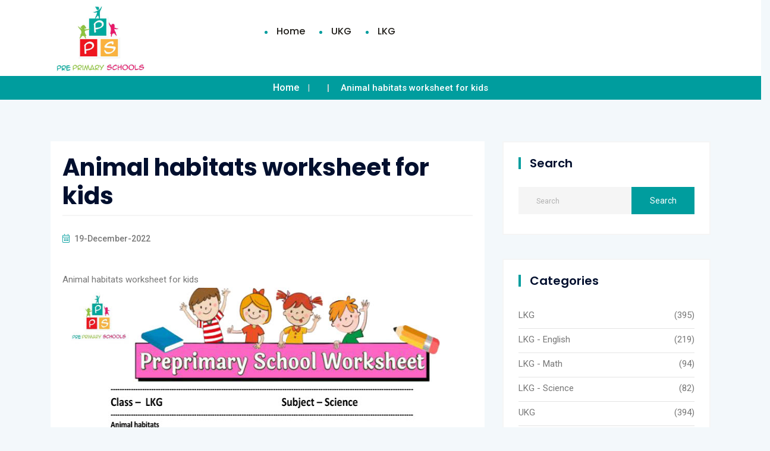

--- FILE ---
content_type: text/html; charset=UTF-8
request_url: https://preprimaryschools.com/worksheets/animal-habitats-worksheet-for-kids
body_size: 52686
content:
<!doctype html>
<html class="no-js" lang="zxx">

<head>
    <meta charset="utf-8">
    <meta http-equiv="x-ua-compatible" content="ie=edge">
    <title>Animal habitats worksheet for kids</title>
    <meta name="description" content="Blog-Details">
    <meta name="keywords" content="Blog-Details">
    <meta name="viewport" content="width=device-width, initial-scale=1">
    <link rel="shortcut icon" type="image/x-icon" href="https://preprimaryschools.com/worksheets/uploads/posts_image/08112022022006_507830_fevicon.jpg">
    <!-- Place favicon.ico in the root directory -->

    <!-- CSS here -->
    <link rel="stylesheet" href="https://preprimaryschools.com/worksheets//site_assets/css/bootstrap.min.css">
    <link rel="stylesheet" href="https://preprimaryschools.com/worksheets//site_assets/css/site.css">
    <link rel="stylesheet" href="https://preprimaryschools.com/worksheets//site_assets/css/animate.min.css">
    <link rel="stylesheet" href="https://preprimaryschools.com/worksheets//site_assets/css/magnific-popup.css">
    <link rel="stylesheet" href="https://preprimaryschools.com/worksheets//site_assets/fontawesome/css/all.min.css">
    <link rel="stylesheet" href="https://preprimaryschools.com/worksheets//site_assets/font-flaticon/flaticon.css">
    <link rel="stylesheet" href="https://preprimaryschools.com/worksheets//site_assets/css/dripicons.css">

    <link rel="stylesheet" href="https://preprimaryschools.com/worksheets//site_assets/css/meanmenu.css">
    <link rel="stylesheet" href="https://preprimaryschools.com/worksheets//site_assets/css/default.css">
    <link rel="stylesheet" href="https://preprimaryschools.com/worksheets//site_assets/css/slick.css">
    <link rel="stylesheet" href="https://preprimaryschools.com/worksheets//site_assets/css/style.css">
    <link rel="stylesheet" href="https://preprimaryschools.com/worksheets//site_assets/css/responsive.css">

    <link rel="stylesheet" href="https://cdnjs.cloudflare.com/ajax/libs/toastr.js/latest/toastr.min.css" integrity="sha512-vKMx8UnXk60zUwyUnUPM3HbQo8QfmNx7+ltw8Pm5zLusl1XIfwcxo8DbWCqMGKaWeNxWA8yrx5v3SaVpMvR3CA==" crossorigin="anonymous" referrerpolicy="no-referrer" />
    <style>
        li.postlist::before {
            content: "\00BB";
            color: white;
            font-size: 22px;
            margin-right: 4px;
        }

        .fp-box .text {
            padding: 50px 30px 30px 30px;
            margin-top: 0px;
        }

        .ts-box .img {
            height: 330px;
        }
    </style>
    <script src="https://cdn.onesignal.com/sdks/OneSignalSDK.js" defer></script>
    <script>
        window.OneSignal = window.OneSignal || [];
        OneSignal.push(function() {
            OneSignal.init({
                appId: "3c5d4fc3-45ee-47cd-8010-ca573211a068",
            });
        });
    </script>
    </head>

<body>

    <!-- header -->
    <header class="header-area header-area2">
        <!-- <div class="header-top second-header d-none d-lg-block">
            <div class="container">
                <div class="row align-items-center">
                    <div class="col-lg-8 col-md-8 d-none  d-md-block">
                        <div class="header-cta">

                            <div class="row">
                                <div class="col-lg-3"><a href="https://preprimaryschools.com/worksheets/site/trend" class="h-btn"><span class="icon"><img src="https://preprimaryschools.com/worksheets//site_assets/img/icon/top-trending-icon.png" alt="courses-img1"></span> Trending</a></div>
                                <div class="col-lg-9">
                                    <div class="trending-slider-active">
                                    	                                    		 <span> <a class="text-white" href="https://preprimaryschools.com/worksheets/sorting-ukg-worksheet-sort-out-the-objects-that-belong">Sorting UKG worksheet: Sort out the objects that belong</a></span>
                                    		                                    		 <span> <a class="text-white" href="https://preprimaryschools.com/worksheets/learn-the-concept-of-full-and-empty---ukg-worksheet">Learn the concept of "full" and "empty" - UKG Worksheet</a></span>
                                    		                                    		 <span> <a class="text-white" href="https://preprimaryschools.com/worksheets/relative-position-worksheet-for-ukg">Relative position worksheet for UKG</a></span>
                                    		                                    		 <span> <a class="text-white" href="https://preprimaryschools.com/worksheets/in-front--behind-worksheet-for-ukg">In Front & Behind Worksheet for UKG</a></span>
                                    		                                    		 <span> <a class="text-white" href="https://preprimaryschools.com/worksheets/positional-words-worksheet-for-ukg">Positional words worksheet for UKG</a></span>
                                    		                                    		 <span> <a class="text-white" href="https://preprimaryschools.com/worksheets/before-and-after-ukg-position-worksheet">Before and After UKG Position worksheet</a></span>
                                    		                                       

                                    </div>
                                </div>
                            </div>

                        </div>
                    </div>
                    
                    <div class="col-lg-3 col-md-3 d-none d-lg-block">
                        <a href="#" class="top-btn"><i class="fal fa-calendar-alt"></i>Saturday &nbsp;2026/01/17&nbsp;06:05:10pm</a>
                    </div>

                </div>
            </div>
        </div> -->
        <div id="header-sticky" class="menu-area">
            <div class="container">
                <div class="second-menu">
                    <div class="row align-items-center">
                        <div class="col-xl-2 col-lg-2">
                            <div class="logo">
                                <a href="https://preprimaryschools.com/worksheets/"><img src="https://preprimaryschools.com/worksheets/uploads/posts_image/logoa.png"></a>
                            </div>
                        </div>

                        <div class="col-xl-2 col-lg-2"> </div>
                        <div class="col-xl-8 col-lg-8">

                            <div class="main-menu text-right text-xl-right">
                                <nav id="mobile-menu">
                                    <ul>
                                        <li class="sub" id="v-Home">
                                            <a href="https://preprimaryschools.com/worksheets/">Home</a>

                                        </li>
                                                                                        <li id="v-UKG"><a href="https://preprimaryschools.com/worksheets/category/ukg">UKG</a></li>
                                                                                        <li id="v-LKG "><a href="https://preprimaryschools.com/worksheets/category/lkg-">LKG </a></li>
                                        
                                        <!--  <li class="sub"><a href="#">Pages</a>
                                            <ul>
                                                <li><a href="projects.html">Gallery</a></li>
                                                <li><a href="projects-detail.html">Gallery Details</a></li>
                                                <li><a href="pricing.html">Pricing</a></li>
                                                <li><a href="team.html">Team</a></li>
                                                <li><a href="faq.html">Faq</a></li>

                                            </ul>
                                        </li>
                                        <li class="sub">
                                            <a href="shop.html">Product</a>
                                            <ul>
                                                <li><a href="shop.html">Shop</a></li>
                                                <li><a href="shop-details.html">Shop Details</a></li>
                                            </ul>
                                        </li>
 -->


                                        <!-- <li><a href="contact.html">Contact Us</a></li> -->
                                        <!-- <li id="v-GuestPost"><a href="https://preprimaryschools.com/worksheets/guest_post">Submit a Guest Post</a></li> -->
                                    </ul>
                                </nav>
                            </div>

                        </div>

                        <!--  <div class="col-xl-2 col-lg-3 d-none d-lg-block mt-20 mb-20">
                            <div class="header-social text-right">
                                <span>

                                    <a href="#" title="Facebook"><i class="fab fa-facebook-f"></i></a>
                                    <a href="#" title="Twitter"><i class="fab fa-twitter"></i></a>
                                    <a href="#" class="menu-tigger"><i class="fas fa-search"></i></a>


                                </span>
                                <!-  /social media icon redux ->
                            </div>

                        </div> -->

                        <div class="col-12">
                            <div class="mobile-menu"></div>
                        </div>
                    </div>
                </div>
            </div>
        </div>
    </header>
    <!-- header-end -->
    <!-- offcanvas-area -->
    <div class="offcanvas-menu">
        <span class="menu-close"><i class="fas fa-times"></i></span>
        <form role="search" method="post" id="searchform" class="searchform" action="https://preprimaryschools.com/worksheets/search">
            <input type="text" name="search" class="search" value="" autocomplete="off" placeholder="Search" />
            <button type="submit"><i class="fa fa-search"></i></button>
            <div class="autosuggestion_div" style="display:none;">
                <table class="table table-bordered autosuggestion">
                </table>
            </div>
        </form>


        <div id="cssmenu2" class="menu-one-page-menu-container">
            <ul id="menu-one-page-menu-1" class="menu">
                <li class="menu-item menu-item-type-custom menu-item-object-custom"><a href="#home"><span>+8 12 3456897</span></a></li>
                <li class="menu-item menu-item-type-custom menu-item-object-custom"><a href="#howitwork"><span>info@example.com</span></a></li>
            </ul>
        </div>
    </div><main>
    <section class="breadcrumb-area d-flex align-items-center"> 
<!--            <style="background-image:url(https://preprimaryschools.com/worksheets/site_assets/img/testimonial/test-bg.png)">-->
       <!--  <div class="container"> -->
            <div class="row align-items-center">
                <div class="col-xl-12 col-lg-12">
                    <div class="breadcrumb-wrap text-left ml-3">
                        <div class="breadcrumb-title">
                           <!--  <h2>Blog Deatils</h2> -->
                            <div class="breadcrumb-wrap">

                                <nav aria-label="breadcrumb">
                                    <ol class="breadcrumb">
                                        <li class="breadcrumb-item"><a href="https://preprimaryschools.com/worksheets/Site">Home</a></li>
                                         <li class="breadcrumb-item">
                                            </a></li>
                                        
                                        <li class="breadcrumb-item active" aria-current="page">
                                         Animal habitats worksheet for kids</li>
                                    </ol>
                                </nav>
                            </div>
                        </div>
                    </div>
                </div>

            </div>
        <!-- </div> -->
    </section>
    <!-- breadcrumb-area-end -->
    <!-- inner-blog -->
    <section class="inner-blog b-details-p pt-70 pb-90">
        <div class="container">
            <div class="row">
                <div class="col-sm-12 col-md-12 col-lg-8">
                    <div class="blog-detailss-wrap">
                                                    <div class="details__content pb-30">
                                <h1>Animal habitats worksheet for kids</h1>
                                                                                         <!-- <img src="https://preprimaryschools.com/worksheets/uploads/posts_image/uploads/default.jpg"> -->
                                                                                    <div class="meta-info">
                                    <ul>
                                        <!--                                        <li><i class="fal fa-eye"></i> 100 Views  </li>
                                        <li><i class="fal fa-comments"></i> 35 Comments</li>-->
                                        <li><i class="fal fa-calendar-alt"></i> 19-December-2022</li>
                                    </ul>
                                </div>
                                <p><p>Animal habitats worksheet for kids<img title="Animal habitats worksheet for kids" src="https://preprimaryschools.com/worksheets/post_images/681020307.jpg" alt="Animal habitats: grassland, forest, ocean and the arctic Students match animals to their habitats such as the the desert, forest, grasslands and ocean." width="791" height="1024" /></p>
<p>Click on below button to download this worksheet for free :</p>
<p>&nbsp; &nbsp; &nbsp; &nbsp; &nbsp; &nbsp; &nbsp; &nbsp; &nbsp; &nbsp; &nbsp; &nbsp; &nbsp; &nbsp; &nbsp; &nbsp; &nbsp; &nbsp; &nbsp; &nbsp; &nbsp; &nbsp; &nbsp; &nbsp; &nbsp; &nbsp; &nbsp; &nbsp; &nbsp; &nbsp; &nbsp; &nbsp; &nbsp; &nbsp; &nbsp; &nbsp; &nbsp;&nbsp;<a href="https://preprimaryschools.com/worksheets/post_images/681020307.jpg" target="_blank" rel="noopener"><img title="Please click here to download" src="[data-uri]" alt="" width="97" height="31" /></a></p>
<p>Source: Worksheet No.17</p>
<p>Animal habitats: grassland, forest, ocean and the arctic<br />Students match animals to their habitats such as the the desert, forest, grasslands and ocean.</p>
<p>&nbsp;</p></p>
                               
                            </div>
                                               
                                                    <div class="related__post mt-45 mb-85">
                                <div class="post-title">
                                    <h4>Related Post</h4>
                                </div>

                                <div class="row">
                                                                            <div class="col-md-6">
                                            <div class="related-post-wrap mb-30">
                                                <div class="post-thumb">
                                                                                                            <!-- <img src="https://preprimaryschools.com/worksheets/uploads/posts_image/uploads/default.jpg"> -->
                                                                                                    </div>
                                                <div class="rp__content">
                                                    <h3><a href="https://preprimaryschools.com/worksheets/learn-full-and-empty-kindergarten-worksheet">Learn “Full” and “Empty” Kindergarten Work..</a></h3>
                                                    <p>Learning the concept of empty and full is very eas..                                                    </p>
                                                </div>
                                            </div>
                                        </div>
                                                                                <div class="col-md-6">
                                            <div class="related-post-wrap mb-30">
                                                <div class="post-thumb">
                                                                                                            <!-- <img src="https://preprimaryschools.com/worksheets/uploads/posts_image/uploads/default.jpg"> -->
                                                                                                    </div>
                                                <div class="rp__content">
                                                    <h3><a href="https://preprimaryschools.com/worksheets/full--empty-worksheet-for-kindergarten">Full & Empty Worksheet For Kindergarten</a></h3>
                                                    <p>In this worksheet, kids identify whether objects o..                                                    </p>
                                                </div>
                                            </div>
                                        </div>
                                                                        </div>
                            </div>
                        
                       
                    </div>
                </div>
                <!-- #right side -->
                <div class="col-sm-12 col-md-12 col-lg-4">
                    <aside class="sidebar-widget">
                        <section id="search-3" class="widget widget_search">
                            <h2 class="widget-title">Search</h2>
                            <form role="search" method="post" class="search-form" action="https://preprimaryschools.com/worksheets/site/search">
                                <label>
                                    <span class="screen-reader-text">Search for:</span>
                                    <input type="text" value="" name="search" class="search" autocomplete="off" placeholder="Search" />
                                </label>
                                <input type="submit" class="search-submit" value="Search" />
                                <div class="autosuggestion_div" style="display:none;">
                                    <table class="table table-bordered autosuggestion">
                                    </table>
                                </div>
                            </form>
                        </section>
                        <!-- <section id="custom_html-5" class="widget_text widget widget_custom_html">
                            <h2 class="widget-title">Follow Us</h2>
                            <div class="textwidget custom-html-widget">
                                <div class="widget-social">
                                    <a href="#"><i class="fab fa-facebook-f"></i> </a>
                                    <a href="#"><i class="fab fa-instagram"> </i></a>
                                    <a href="#"><i class="fab fa-twitter"></i> </a>
                                    <a href="#"><i class="fab fa-pinterest-p"></i> </a>
                                    <a href="#"><i class="fab fa-linkedin"></i> </a>
                                    <a href="#"><i class="fab fa-youtube"></i> </a>
                                </div>
                            </div>
                        </section> -->
                        <section id="categories-1" class="widget widget_categories">
                            <h2 class="widget-title">Categories</h2>
                            <ul>
                                                                        <li class="cat-item cat-item-16"><a href="https://preprimaryschools.com/worksheets/category/lkg-">LKG </a> (395)</li>
                                                                                <li class="cat-item cat-item-16"><a href="https://preprimaryschools.com/worksheets/category/lkg---english">LKG - English</a> (219)</li>
                                                                                <li class="cat-item cat-item-16"><a href="https://preprimaryschools.com/worksheets/category/lkg---math">LKG - Math</a> (94)</li>
                                                                                <li class="cat-item cat-item-16"><a href="https://preprimaryschools.com/worksheets/category/lkg---science">LKG - Science</a> (82)</li>
                                                                                <li class="cat-item cat-item-16"><a href="https://preprimaryschools.com/worksheets/category/ukg">UKG</a> (394)</li>
                                                                                <li class="cat-item cat-item-16"><a href="https://preprimaryschools.com/worksheets/category/ukg---english">UKG - English</a> (221)</li>
                                                                                <li class="cat-item cat-item-16"><a href="https://preprimaryschools.com/worksheets/category/ukg---math">UKG - Math</a> (91)</li>
                                                                                <li class="cat-item cat-item-16"><a href="https://preprimaryschools.com/worksheets/category/ukg---science">UKG - Science</a> (82)</li>
                                                                    </ul>
                        </section>
                        <section id="recent-posts-4" class="widget widget_recent_entries">
                            <h2 class="widget-title">Recent Posts</h2>
                            <ul>
                                                                        <li>
                                            <a href="https://preprimaryschools.com/worksheets/sorting-ukg-worksheet-sort-out-the-objects-that-belong">Sorting UKG worksheet: Sort out the objects that b..</a>
                                            <span class="post-date">10-January-2023</span>
                                        </li>
                                                                                <li>
                                            <a href="https://preprimaryschools.com/worksheets/learn-the-concept-of-full-and-empty---ukg-worksheet">Learn the concept of "full" and "empty" - UKG Work..</a>
                                            <span class="post-date">10-January-2023</span>
                                        </li>
                                                                                <li>
                                            <a href="https://preprimaryschools.com/worksheets/relative-position-worksheet-for-ukg">Relative position worksheet for UKG</a>
                                            <span class="post-date">10-January-2023</span>
                                        </li>
                                                                    </ul>
                        </section>
                        <!-- <section id="tag_cloud-1" class="widget widget_tag_cloud">
                            
                        </section> -->
                    </aside>
                </div>
                <!-- #right side end -->
            </div>
        </div>
        
    </section>
    <!-- inner-blog-end -->



</main><!-- footer -->
<footer class="footer-bg footer-p fix">

    <div class="footer-center  pt-90 pb-60">
        <div class="container">
            <div class="row justify-content-between">

                <div class="col-xl-3 col-lg-3 col-sm-3">

                    <div class="footer-widget mb-30">
                        <div class="f-widget-title">
                            <img src="https://preprimaryschools.com/worksheets//uploads/posts_image/logoa.png" alt="img">
                        </div>
                        <div class="f-contact">
                            <p> 
                            	<!-- Vestibulum accumsan purus tellus. Fusce luctus daferst luctus nibh, at finibus turpis tincidunt sed. -->
                            	Find the complete details of Schools, preschools, nursery schools, infant schools in all cities and states of India at PrePrimarySchools.com. Search through the verified list of schools and check the preferred ones to get their address and contact details or have a complete preview of school at a glance.</p>
                            <ul>

                                <li>
                                                                        <span>
                                                                                <a href="preprimaryschoolsindia@gmail.com  "> preprimaryschoolsindia@gmail.com   </a> <br>                                        
                                       
                                    </span>
                                </li>


                            </ul>

                        </div>
                    </div>
                </div>

                <div class="col-xl-3 col-lg-3 col-sm-3">
                    <div class="footer-widget mb-30">
                        <div class="f-widget-title">
                            <h2>Quick Links</h2>
                        </div>
                        <div class="footer-link">
                            <ul>
                            <li><a href="https://preprimaryschools.com/worksheets/">Home</a></li>
                        <li><a href="https://preprimaryschools.com/worksheets/schools">Schools </a></li>
                        <li><a href="https://preprimaryschools.com/worksheets/enews">Education News</a></li>
                        <li><a href="https://preprimaryschools.com/worksheets/contacts">Contact Us</a></li>
                        <li><a href="https://preprimaryschools.com/worksheets/blog">Blog</a></li>
                            </ul>
                        </div>
                    </div>
                </div>
                 <div class="col-xl-3 col-lg-3 col-sm-3">
                    <div class="footer-widget mb-30">
                        <div class="f-widget-title">
                            <h2>Categories</h2>
                        </div>
                        <div class="footer-link">
                            <ul>
                            	
                                <li><a href="https://preprimaryschools.com/worksheets/category/lkg-">LKG </a></li> 
                            
                                <li><a href="https://preprimaryschools.com/worksheets/category/lkg---english">LKG - English</a></li> 
                            
                                <li><a href="https://preprimaryschools.com/worksheets/category/lkg---math">LKG - Math</a></li> 
                            
                                <li><a href="https://preprimaryschools.com/worksheets/category/lkg---science">LKG - Science</a></li> 
                            
                                <li><a href="https://preprimaryschools.com/worksheets/category/ukg">UKG</a></li> 
                            
                                <li><a href="https://preprimaryschools.com/worksheets/category/ukg---english">UKG - English</a></li> 
                                                           <!--  <li><a href="https://preprimaryschools.com/worksheets/blog"> Featured Posts</a></li> -->
                               <!--  <li><a href="blog.html"> Top Stories </a></li>
                                <li><a href="blog.html">Featured Videos</a></li>
                                <li><a href="blog.html">Top News</a></li> -->
                              <!--   <li><a href="https://preprimaryschools.com/worksheets/privacy-policy">Privacy Policy </a></li>
                                <li><a href="https://preprimaryschools.com/worksheets/terms-and-conditions">Terms And Conditions</a></li>
                                <li><a href="https://preprimaryschools.com/worksheets/about-us">About us </a></li>
                                <li><a href="https://preprimaryschools.com/worksheets/contact-us">Contact Us</a></li> -->
                                <!-- <li><a href="blog.html">Editor Choice </a></li>
                                <li><a href="faq.html">FAQ </a></li>
                                <li><a href="#">Support </a></li>
                                <li><a href="#">Help </a></li> -->
                            </ul>
                        </div>
                    </div>
                </div>
                 <div class="col-xl-3 col-lg-3 col-sm-3">
                    <div class="footer-widget mb-30">
                        <div class="f-widget-title">
                            <h2>Recent Posts</h2>
                        </div>
                        <div class="">
                            <ul>
                            	                                <li class="mb-2 postlist"><a href="https://preprimaryschools.com/worksheets/sorting-ukg-worksheet-sort-out-the-objects-that-belong">Sorting UKG worksheet: Sort out the objects that belong</a></li>
                                                            <li class="mb-2 postlist"><a href="https://preprimaryschools.com/worksheets/learn-the-concept-of-full-and-empty---ukg-worksheet">Learn the concept of "full" and "empty" - UKG Worksheet</a></li>
                                                            <li class="mb-2 postlist"><a href="https://preprimaryschools.com/worksheets/relative-position-worksheet-for-ukg">Relative position worksheet for UKG</a></li>
                                                            <li class="mb-2 postlist"><a href="https://preprimaryschools.com/worksheets/in-front--behind-worksheet-for-ukg">In Front & Behind Worksheet for UKG</a></li>
                                                            <li class="mb-2 postlist"><a href="https://preprimaryschools.com/worksheets/positional-words-worksheet-for-ukg">Positional words worksheet for UKG</a></li>
                                                            <li class="mb-2 postlist"><a href="https://preprimaryschools.com/worksheets/before-and-after-ukg-position-worksheet">Before and After UKG Position worksheet</a></li>
                                                           <!--  <li><a href="https://preprimaryschools.com/worksheets/blog"> Featured Posts</a></li> -->
                               <!--  <li><a href="blog.html"> Top Stories </a></li>
                                <li><a href="blog.html">Featured Videos</a></li>
                                <li><a href="blog.html">Top News</a></li> -->
                               <!--  <li><a href="https://preprimaryschools.com/worksheets/privacy-policy">Privacy Policy </a></li>
                                <li><a href="https://preprimaryschools.com/worksheets/terms-and-conditions">Terms And Conditions</a></li>
                                <li><a href="https://preprimaryschools.com/worksheets/about-us">About us </a></li>
                                <li><a href="https://preprimaryschools.com/worksheets/contact-us">Contact Us</a></li> -->
                                <!-- <li><a href="blog.html">Editor Choice </a></li>
                                <li><a href="faq.html">FAQ </a></li>
                                <li><a href="#">Support </a></li>
                                <li><a href="#">Help </a></li> -->
                            </ul>
                        </div>
                    </div>
                </div>
                <!-- <div class="col-xl-3 col-lg-3 col-sm-6">
                    <div class="footer-widget mb-30">
                        <div class="f-widget-title">

                            <h2>Popular Posts</h2>
                        </div>
                        <div class="footer-link">
                            <ul>
                                                                        <li><a href="https://preprimaryschools.com/worksheets/category/ukg---science">UKG - Science</a></li>
                                                                                <li><a href="https://preprimaryschools.com/worksheets/category/ukg---math">UKG - Math</a></li>
                                                                                <li><a href="https://preprimaryschools.com/worksheets/category/ukg---english">UKG - English</a></li>
                                                                                <li><a href="https://preprimaryschools.com/worksheets/category/ukg">UKG</a></li>
                                                                                <li><a href="https://preprimaryschools.com/worksheets/category/lkg---science">LKG - Science</a></li>
                                                                                <li><a href="https://preprimaryschools.com/worksheets/category/lkg---math">LKG - Math</a></li>
                                                                                <li><a href="https://preprimaryschools.com/worksheets/category/lkg---english">LKG - English</a></li>
                                                                                <li><a href="https://preprimaryschools.com/worksheets/category/lkg-">LKG </a></li>
                                                                    </ul>
                        </div>
                    </div>
                </div> -->

<!-- 
                <div class="col-xl-3 col-lg-3 col-sm-6">
                    <div class="footer-widget mb-30">
                        <div class="f-widget-title">
                            <h2>Our Gallery</h2>
                        </div>
                        <div class="f-insta">
                            <ul>
                                <li><a href="img/instagram/f-galler-01.png" class=" popup-image"><img src="https://preprimaryschools.com/worksheets//site_assets/img/technology.jpg" alt="img"></a></li>
                                <li><a href="img/instagram/f-galler-02.png" class=" popup-image"><img src="https://preprimaryschools.com/worksheets//site_assets/img/technology.jpg" alt="img"></a></li>
                                <li><a href="img/instagram/f-galler-03.png" class=" popup-image"><img src="https://preprimaryschools.com/worksheets//site_assets/img/technology.jpg" alt="img"></a></li>
                                <li><a href="img/instagram/f-galler-04.png" class=" popup-image"><img src="https://preprimaryschools.com/worksheets//site_assets/img/technology.jpg" alt="img"></a></li>

                            </ul>
                        </div>
                    </div>
                </div> -->

            </div>
        </div>
    </div>
    <div class="copyright-wrap">
        <div class="container">
            <div class="row align-items-center">
                <div class="col-lg-12 align-items-center text-center">
                Copyright © 2022 Pre Primary Schools . All Rights Reserved
                </div>
                <!-- <div class="col-lg-6 text-right text-xl-right">
                    <div class="footer-widget footer-social text-right text-xl-right">
                        <a href="#"><i class="fab fa-facebook-f"></i></a>
                        <a href="#"><i class="fab fa-instagram"></i></a>
                        <a href="#"><i class="fab fa-twitter"></i></a>

                    </div>
                </div> -->

            </div>
        </div>
    </div>
</footer>
<!-- footer-end -->

<!-- JS here -->
<script async src="https://www.instagram.com/embed.js"></script>
<script src="https://preprimaryschools.com/worksheets//site_assets/js/vendor/modernizr-3.5.0.min.js"></script>
<script src="https://preprimaryschools.com/worksheets//site_assets/js/vendor/jquery-3.6.0.min.js"></script>
<script src="https://preprimaryschools.com/worksheets//site_assets/js/popper.min.js"></script>
<script src="https://preprimaryschools.com/worksheets//site_assets/js/bootstrap.min.js"></script>
<script src="https://preprimaryschools.com/worksheets//site_assets/js/one-page-nav-min.js"></script>

<script src="https://preprimaryschools.com/worksheets//site_assets/js/ajax-form.js"></script>
<script src="https://preprimaryschools.com/worksheets//site_assets/js/paroller.js"></script>
<script src="https://preprimaryschools.com/worksheets//site_assets/js/wow.min.js"></script>


<script src="https://preprimaryschools.com/worksheets//site_assets/js/js_isotope.pkgd.min.js"></script>
<script src="https://preprimaryschools.com/worksheets//site_assets/js/imagesloaded.min.js"></script>
<script src="https://preprimaryschools.com/worksheets//site_assets/js/parallax.min.js"></script>

<script src="https://preprimaryschools.com/worksheets//site_assets/js/jquery.counterup.min.js"></script>
<script src="https://preprimaryschools.com/worksheets//site_assets/js/jquery.scrollUp.min.js"></script>
<script src="https://preprimaryschools.com/worksheets//site_assets/js/slick.min.js"></script>
<script src="https://preprimaryschools.com/worksheets//site_assets/js/jquery.meanmenu.min.js"></script>
<script src="https://preprimaryschools.com/worksheets//site_assets/js/parallax-scroll.js"></script>
<script src="https://preprimaryschools.com/worksheets//site_assets/js/jquery.magnific-popup.min.js"></script>
<script src="https://preprimaryschools.com/worksheets//site_assets/js/element-in-view.js"></script>
<script src="https://preprimaryschools.com/worksheets//site_assets/js/main.js"></script>

<script>
    var suggestion_timeout;

    function get_suggestions() {
        //        console.log('timeoutcall' + new Date());
        var Q = $('.search').val();
        Q = Q.trim();
        if (Q.length == 0)
            return;
        $.ajax({
            url: 'https://preprimaryschools.com/worksheets/auto-suggestion',
            method: "POST",
            data: {
                search: Q
            },
            success: function (data) {
                $('.autosuggestion').empty();
                if (data.length) {
                    var arr = $.parseJSON(data);
                    if (arr.length) {
                        $('.autosuggestion_div').css('display', 'block');
                        arr.forEach(function (object) {
                            $('.autosuggestion').append('<tr><td><a href="https://preprimaryschools.com/worksheets/details/' + object.title_slug + '" class=single_auto>' + object.title + '</a></td></tr>');
                        });
                    } else {
                        $('.autosuggestion_div').css('display', 'none');
                    }
                } else {
                    $('.autosuggestion_div').css('display', 'none');
                }
            }
        });
    }
    $('.search').on('keyup change paste', function () {
        //        console.log('hee');
        clearTimeout(suggestion_timeout);
        suggestion_timeout = setTimeout(get_suggestions, 400);
    });
</script>
<!-- disable right click onselect copy paste
<script>
    $(document).ready(function () {
        $(document).bind("contextmenu", function (e) {
            return false;
        });
        onselectstart = (e) => {
            e.preventDefault()
        }
    })
</script> -->
 <script>

            $("body").get(0).style.setProperty("--color", "#333333");

        </script>
         <script>

            $("body").get(0).style.setProperty("--ctacolor", "#009d9e");

        </script>
<script src="https://cdnjs.cloudflare.com/ajax/libs/toastr.js/latest/toastr.min.js" integrity="sha512-VEd+nq25CkR676O+pLBnDW09R7VQX9Mdiij052gVCp5yVH3jGtH70Ho/UUv4mJDsEdTvqRCFZg0NKGiojGnUCw==" crossorigin="anonymous" referrerpolicy="no-referrer"></script>

<script type="text/javascript">

    toastr.options = {
        "closeButton": false,
        "debug": false,
        "newestOnTop": false,
        "progressBar": false,
        "positionClass": "toast-top-right",
        "preventDuplicates": false,
        "onclick": null,
        "showDuration": "300",
        "hideDuration": "1000",
        "timeOut": "5000",
        "extendedTimeOut": "1000",
        "showEasing": "swing",
        "hideEasing": "linear",
        "showMethod": "fadeIn",
        "hideMethod": "fadeOut"
    };
</script>
<script>

    $('.phoneno').keyup(function (event) {

        var phoneno = $(this).val();

        var phone_err = true;

        $('.invalid_phonere_no').hide();

        if (phoneno < 9999999999 && phoneno > 1111111111) {

            $('.invalid_phonere_no').hide();



        } else {

            $('.invalid_phonere_no').show();

            $('.invalid_phonere_no').html('* Enter Valid Mobile No ');

            $('.invalid_phonere_no').focus();

            $('.invalid_phonere_no').css('color', 'red');

            die;

            phone_err = false;

            return false;

        }

    });

</script>

 <script>
  
    

    $(document).ready(function () {

//        default load tab

        var defult = "
<div style="border:1px solid #990000;padding-left:20px;margin:0 0 10px 0;">

<h4>A PHP Error was encountered</h4>

<p>Severity: Notice</p>
<p>Message:  Undefined index: default_tab</p>
<p>Filename: User/site_footer.php</p>
<p>Line Number: 353</p>


	<p>Backtrace:</p>
	
		
	
		
	
		
			<p style="margin-left:10px">
			File: /home/u167297842/domains/preprimaryschools.com/public_html/worksheets/application/views/User/site_footer.php<br />
			Line: 353<br />
			Function: _error_handler			</p>

		
	
		
			<p style="margin-left:10px">
			File: /home/u167297842/domains/preprimaryschools.com/public_html/worksheets/application/views/User/layout.php<br />
			Line: 7<br />
			Function: include			</p>

		
	
		
	
		
	
		
			<p style="margin-left:10px">
			File: /home/u167297842/domains/preprimaryschools.com/public_html/worksheets/application/controllers/Site.php<br />
			Line: 187<br />
			Function: view			</p>

		
	
		
			<p style="margin-left:10px">
			File: /home/u167297842/domains/preprimaryschools.com/public_html/worksheets/application/controllers/Site.php<br />
			Line: 19<br />
			Function: details			</p>

		
	
		
	
		
			<p style="margin-left:10px">
			File: /home/u167297842/domains/preprimaryschools.com/public_html/worksheets/index.php<br />
			Line: 315<br />
			Function: require_once			</p>

		
	

</div>";

        console.log(defult);

        // $("#v-" + defult + "-tab").addClass('active');
        $(".sub").removeClass('active');
        $("#v-" + defult).addClass('active');
    });
    </script>

  </body>

</html>

--- FILE ---
content_type: text/css
request_url: https://preprimaryschools.com/worksheets//site_assets/css/site.css
body_size: -223
content:
a.single_auto {
    color: #fff !important;
}
.fp-box .text{
    padding: 50px 30px 30px 30px;
    margin-top: 0px;
}

--- FILE ---
content_type: text/css
request_url: https://preprimaryschools.com/worksheets//site_assets/font-flaticon/flaticon.css
body_size: 15
content:
	/*
  	Flaticon icon font: Flaticon
  	Creation date: 28/06/2020 08:12
  	*/

@font-face {
  font-family: "Flaticon";
  src: url("./Flaticon.eot");
  src: url("./Flaticon.eot?#iefix") format("embedded-opentype"),
       url("./Flaticon.woff2") format("woff2"),
       url("./Flaticon.woff") format("woff"),
       url("./Flaticon.ttf") format("truetype"),
       url("./Flaticon.svg#Flaticon") format("svg");
  font-weight: normal;
  font-style: normal;
}

@media screen and (-webkit-min-device-pixel-ratio:0) {
  @font-face {
    font-family: "Flaticon";
    src: url("./Flaticon.svg#Flaticon") format("svg");
  }
}

[class^="flaticon-"]:before, [class*=" flaticon-"]:before,
[class^="flaticon-"]:after, [class*=" flaticon-"]:after {   
  font-family: Flaticon;
        font-size: 20px;
font-style: normal;
margin-left: 20px;
}

.flaticon-document:before { content: "\f100"; }
.flaticon-pie-chart:before { content: "\f101"; }
.flaticon-edition:before { content: "\f102"; }
.flaticon-research:before { content: "\f103"; }
.flaticon-graphic:before { content: "\f104"; }
.flaticon-dashboard:before { content: "\f105"; }
.flaticon-hand:before { content: "\f106"; }
.flaticon-index:before { content: "\f107"; }
.flaticon-agreement:before { content: "\f108"; }

--- FILE ---
content_type: text/css
request_url: https://preprimaryschools.com/worksheets//site_assets/css/default.css
body_size: 2207
content:
/* Deafult Margin & Padding */
/*-- Margin Top --*/
.mt-5 {
	margin-top: 5px;
}
.mt-10 {
	margin-top: 10px;
}
.mt-15 {
	margin-top: 15px;
}
.mt-20 {
	margin-top: 20px;
}
.mt-25 {
	margin-top: 25px;
}
.mt-30 {
	margin-top: 30px;
}
.mt-35 {
	margin-top: 35px;
}
.mt-40 {
	margin-top: 40px;
}
.mt-45 {
	margin-top: 45px;
}
.mt-50 {
	margin-top: 50px;
}
.mt-55 {
	margin-top: 55px;
}
.mt-60 {
	margin-top: 60px;
}
.mt-65 {
	margin-top: 65px;
}
.mt-70 {
	margin-top: 70px;
}
.mt-75 {
	margin-top: 75px;
}
.mt-80 {
	margin-top: 80px;
}
.mt-85 {
	margin-top: 85px;
}
.mt-90 {
	margin-top: 90px;
}
.mt-95 {
	margin-top: 95px;
}
.mt-100 {
	margin-top: 100px;
}
.mt-105 {
	margin-top: 105px;
}
.mt-110 {
	margin-top: 110px;
}
.mt-115 {
	margin-top: 115px;
}
.mt-120 {
	margin-top: 120px;
}
.mt-125 {
	margin-top: 125px;
}
.mt-130 {
	margin-top: 130px;
}
.mt-135 {
	margin-top: 135px;
}
.mt-140 {
	margin-top: 140px;
}
.mt-145 {
	margin-top: 145px;
}
.mt-150 {
	margin-top: 150px;
}
.mt-155 {
	margin-top: 155px;
}
.mt-160 {
	margin-top: 160px;
}
.mt-165 {
	margin-top: 165px;
}
.mt-170 {
	margin-top: 170px;
}
.mt-175 {
	margin-top: 175px;
}
.mt-180 {
	margin-top: 180px;
}
.mt-185 {
	margin-top: 185px;
}
.mt-190 {
	margin-top: 190px;
}
.mt-195 {
	margin-top: 195px;
}
.mt-200 {
	margin-top: 200px;
}
/*-- Margin Bottom --*/

.mb-5 {
	margin-bottom: 5px;
}
.mb-10 {
	margin-bottom: 10px;
}
.mb-15 {
	margin-bottom: 15px;
}
.mb-20 {
	margin-bottom: 20px;
}
.mb-25 {
	margin-bottom: 25px;
}
.mb-30 {
	margin-bottom: 30px;
}
.mb-35 {
	margin-bottom: 35px;
}
.mb-40 {
	margin-bottom: 40px;
}
.mb-45 {
	margin-bottom: 45px;
}
.mb-50 {
	margin-bottom: 50px;
}
.mb-55 {
	margin-bottom: 55px;
}
.mb-60 {
	margin-bottom: 60px;
}
.mb-65 {
	margin-bottom: 65px;
}
.mb-70 {
	margin-bottom: 70px;
}
.mb-75 {
	margin-bottom: 75px;
}
.mb-80 {
	margin-bottom: 80px;
}
.mb-85 {
	margin-bottom: 85px;
}
.mb-90 {
	margin-bottom: 90px;
}
.mb-95 {
	margin-bottom: 95px;
}
.mb-100 {
	margin-bottom: 100px;
}
.mb-105 {
	margin-bottom: 105px;
}
.mb-110 {
	margin-bottom: 110px;
}
.mb-115 {
	margin-bottom: 115px;
}
.mb-120 {
	margin-bottom: 120px;
}
.mb-125 {
	margin-bottom: 125px;
}
.mb-130 {
	margin-bottom: 130px;
}
.mb-135 {
	margin-bottom: 135px;
}
.mb-140 {
	margin-bottom: 140px;
}
.mb-145 {
	margin-bottom: 145px;
}
.mb-150 {
	margin-bottom: 150px;
}
.mb-155 {
	margin-bottom: 155px;
}
.mb-160 {
	margin-bottom: 160px;
}
.mb-165 {
	margin-bottom: 165px;
}
.mb-170 {
	margin-bottom: 170px;
}
.mb-175 {
	margin-bottom: 175px;
}
.mb-180 {
	margin-bottom: 180px;
}
.mb-185 {
	margin-bottom: 185px;
}
.mb-190 {
	margin-bottom: 190px;
}
.mb-195 {
	margin-bottom: 195px;
}
.mb-200 {
	margin-bottom: 200px;
}
/*-- Padding Top --*/

.pt-5 {
	padding-top: 5px;
}
.pt-10 {
	padding-top: 10px;
}
.pt-15 {
	padding-top: 15px;
}
.pt-20 {
	padding-top: 20px;
}
.pt-25 {
	padding-top: 25px;
}
.pt-30 {
	padding-top: 30px;
}
.pt-35 {
	padding-top: 35px;
}
.pt-40 {
	padding-top: 40px;
}
.pt-45 {
	padding-top: 45px;
}
.pt-50 {
	padding-top: 50px;
}
.pt-55 {
	padding-top: 55px;
}
.pt-60 {
	padding-top: 60px;
}
.pt-65 {
	padding-top: 65px;
}
.pt-70 {
	padding-top: 70px;
}
.pt-75 {
	padding-top: 75px;
}
.pt-80 {
	padding-top: 80px;
}
.pt-85 {
	padding-top: 85px;
}
.pt-90 {
	padding-top: 90px;
}
.pt-95 {
	padding-top: 95px;
}
.pt-120 {
	padding-top: 100px;
}
.pt-105 {
	padding-top: 105px;
}
.pt-110 {
	padding-top: 110px;
}
.pt-115 {
	padding-top: 115px;
}
.pt-120 {
	padding-top: 120px;
}
.pt-125 {
	padding-top: 125px;
}
.pt-130 {
	padding-top: 130px;
}
.pt-135 {
	padding-top: 135px;
}
.pt-140 {
	padding-top: 140px;
}
.pt-145 {
	padding-top: 145px;
}
.pt-150 {
	padding-top: 150px;
}
.pt-155 {
	padding-top: 155px;
}
.pt-160 {
	padding-top: 160px;
}
.pt-165 {
	padding-top: 165px;
}
.pt-170 {
	padding-top: 170px;
}
.pt-175 {
	padding-top: 175px;
}
.pt-180 {
	padding-top: 180px;
}
.pt-185 {
	padding-top: 185px;
}
.pt-190 {
	padding-top: 190px;
}
.pt-195 {
	padding-top: 195px;
}
.pt-200 {
	padding-top: 200px;
}
.pt-113 {
	padding-top: 113px;
}
/*-- Padding Bottom --*/

.pb-5 {
	padding-bottom: 5px;
}
.pb-10 {
	padding-bottom: 10px;
}
.pb-15 {
	padding-bottom: 15px;
}
.pb-20 {
	padding-bottom: 20px;
}
.pb-25 {
	padding-bottom: 25px;
}
.pb-30 {
	padding-bottom: 30px;
}
.pb-35 {
	padding-bottom: 35px;
}
.pb-40 {
	padding-bottom: 40px;
}
.pb-45 {
	padding-bottom: 45px;
}
.pb-50 {
	padding-bottom: 50px;
}
.pb-55 {
	padding-bottom: 55px;
}
.pb-60 {
	padding-bottom: 60px;
}
.pb-65 {
	padding-bottom: 65px;
}
.pb-70 {
	padding-bottom: 70px;
}
.pb-75 {
	padding-bottom: 75px;
}
.pb-80 {
	padding-bottom: 80px;
}
.pb-85 {
	padding-bottom: 85px;
}
.pb-90 {
	padding-bottom: 90px;
}
.pb-95 {
	padding-bottom: 95px;
}
.pb-100 {
	padding-bottom: 100px;
}
.pb-105 {
	padding-bottom: 105px;
}
.pb-110 {
	padding-bottom: 110px;
}
.pb-115 {
	padding-bottom: 115px;
}
.pb-120 {
	padding-bottom: 120px;
}
.pb-125 {
	padding-bottom: 125px;
}
.pb-130 {
	padding-bottom: 130px;
}
.pb-135 {
	padding-bottom: 135px;
}
.pb-140 {
	padding-bottom: 140px;
}
.pb-145 {
	padding-bottom: 145px;
}
.pb-150 {
	padding-bottom: 150px;
}
.pb-155 {
	padding-bottom: 155px;
}
.pb-160 {
	padding-bottom: 160px;
}
.pb-165 {
	padding-bottom: 165px;
}
.pb-170 {
	padding-bottom: 170px;
}
.pb-175 {
	padding-bottom: 175px;
}
.pb-180 {
	padding-bottom: 180px;
}
.pb-185 {
	padding-bottom: 185px;
}
.pb-190 {
	padding-bottom: 190px;
}
.pb-195 {
	padding-bottom: 195px;
}
.pb-200 {
	padding-bottom: 200px;
}



/*-- Padding Left --*/
.pl-0 {
	padding-left: 0px;
}
.pl-5 {
	padding-left: 5px;
}
.pl-10 {
	padding-left: 10px;
}
.pl-15 {
	padding-left: 15px;
}
.pl-20{
	padding-left: 20px;
}
.pl-25 {
	padding-left: 35px;
}
.pl-30 {
	padding-left: 30px;
}
.pl-35 {
	padding-left: 35px;
}

.pl-35 {
	padding-left: 35px;
}

.pl-40 {
	padding-left: 40px;
}

.pl-45 {
	padding-left: 45px;
}

.pl-50 {
	padding-left: 50px;
}

.pl-55 {
	padding-left: 55px;
}

.pl-60 {
	padding-left: 60px;
}
.pl-65 {
	padding-left: 65px;
}
.pl-70 {
	padding-left: 70px;
}
.pl-75 {
	padding-left: 75px;
}
.pl-80 {
	padding-left: 80px;
}
.pl-85 {
	padding-left: 80px;
}
.pl-90 {
	padding-left: 90px;
}
.pl-95 {
	padding-left: 95px;
}
.pl-100 {
	padding-left: 100px;
}


/*-- Padding Right --*/
.pr-0 {
	padding-right: 0px;
}
.pr-5 {
	padding-right: 5px;
}
.pr-10 {
	padding-right: 10px;
}
.pr-15 {
	padding-right: 15px;
}
.pr-20{
	padding-right: 20px;
}
.pr-25 {
	padding-right: 35px;
}
.pr-30 {
	padding-right: 30px;
}
.pr-35 {
	padding-right: 35px;
}

.pr-35 {
	padding-right: 35px;
}

.pr-40 {
	padding-right: 40px;
}

.pr-45 {
	padding-right: 45px;
}

.pr-50 {
	padding-right: 50px;
}

.pr-55 {
	padding-right: 55px;
}

.pr-60 {
	padding-right: 60px;
}
.pr-65 {
	padding-right: 65px;
}
.pr-70 {
	padding-right: 70px;
}
.pr-75 {
	padding-right: 75px;
}
.pr-80 {
	padding-right: 80px;
}
.pr-85 {
	padding-right: 80px;
}
.pr-90 {
	padding-right: 90px;
}
.pr-95 {
	padding-right: 95px;
}
.pr-100 {
	padding-right: 100px;
}

/* font weight */
.f-700{font-weight: 700;}
.f-600{font-weight: 600;}
.f-500{font-weight: 500;}
.f-400{font-weight: 400;}
.f-300{font-weight: 300;}

/* Background Color */

.gray-bg {
	background: #f4f4fe;
}
.white-bg {
	background: #fff;
}
.black-bg {
	background: #222;
}
.theme-bg {
	background: #222;
}
.primary-bg {
	background: #1a237e;
}
/* Color */

.white-color {
	color: #fff;
}
.black-color {
	color: #222;
}
.theme-color {
	color: #222;
}
.primary-color {
	color: #222;
}
/* black overlay */

[data-overlay] {
	position: relative;
}
[data-overlay]::before {
	background: #000 none repeat scroll 0 0;
	content: "";
	height: 100%;
	left: 0;
	position: absolute;
	top: 0;
	width: 100%;
	z-index: 1;
}
[data-overlay="3"]::before {
	opacity: 0.3;
}
[data-overlay="4"]::before {
	opacity: 0.4;
}
[data-overlay="5"]::before {
	opacity: 0.5;
}
[data-overlay="6"]::before {
	opacity: 0.6;
}
[data-overlay="7"]::before {
	opacity: 0.7;
}
[data-overlay="8"]::before {
	opacity: 0.8;
}
[data-overlay="9"]::before {
	opacity: 0.9;
}


/*ZoomIn Hover Effect*/
    .hover-zoomin a {
      display: block;
      position: relative;
      overflow: hidden;
    }
    .hover-zoomin img {
      width: 100%;
      height: auto;
      -webkit-transition: all 0.5s ease-in-out;
      -moz-transition: all 0.5s ease-in-out;
      -o-transition: all 0.5s ease-in-out;
      -ms-transition: all 0.5s ease-in-out;
      transition: all 0.5s ease-in-out;
    }
    .hover-zoomin:hover img {
      -webkit-transform: scale(1.2);
      -moz-transform: scale(1.2);
      -o-transform: scale(1.2);
      -ms-transform: scale(1.2);
      transform: scale(1.2);
    }

    /*Fade Hover Effect*/
    .hover-fade a {
      display: block;
      position: relative;
      overflow: hidden;
      background-color: #333;
    }
    .hover-fade img {
      width: 100%;
      height: auto;
      -webkit-transition: all 0.5s ease-in-out;
      -moz-transition: all 0.5s ease-in-out;
      -o-transition: all 0.5s ease-in-out;
      -ms-transition: all 0.5s ease-in-out;
      transition: all 0.5s ease-in-out;
    }
    .hover-fade:hover img {
      -webkit-transform: scale(1.2);
      -moz-transform: scale(1.2);
      -o-transform: scale(1.2);
      -ms-transform: scale(1.2);
      transform: scale(1.2);
      -ms-filter: "progid: DXImageTransform.Microsoft.Alpha(Opacity=0.5)";
      filter: alpha(opacity=0.5);
      opacity: 0.5;
    }

    /*ZoomIn Hover-Mask Effect*/
    .hover-mask a {
      display: block;
      position: relative;
      overflow: hidden;
    }
    .hover-mask img {
      width: 100%;
      height: auto;
      -webkit-transition: all 0.5s ease-in-out;
      -moz-transition: all 0.5s ease-in-out;
      -o-transition: all 0.5s ease-in-out;
      -ms-transition: all 0.5s ease-in-out;
      transition: all 0.5s ease-in-out;
    }
    .hover-mask:hover img {
      -webkit-transform: scale(1.2);
      -moz-transform: scale(1.2);
      -o-transform: scale(1.2);
      -ms-transform: scale(1.2);
      transform: scale(1.2);
    }
    .hover-mask a h2 {
      display: block;
      position: absolute;
      top: 0;
      left: 0;
      margin-top: 0px;
      margin-bottom: 0px;
      height: 100%;
      width: 100%;
      padding: 45% 20px;
      text-align: center;
      background-color: rgba(0,0,0,0.4);
      -webkit-transition: all 0.5s linear;
      -moz-transition: all 0.5s linear;
      -o-transition: all 0.5s linear;
      -ms-transition: all 0.5s linear;
      transition: all 0.5s linear;
      -ms-filter: "progid: DXImageTransform.Microsoft.Alpha(Opacity=0)";
      filter: alpha(opacity=0);
      opacity: 0;
    }
    .hover-mask:hover a h2 {
      -ms-filter: "progid: DXImageTransform.Microsoft.Alpha(Opacity=100)";
      filter: alpha(opacity=100);
      opacity: 1;
    }
    .hover-mask .glyphicon {
      -webkit-transform: scale(0);
      -moz-transform: scale(0);
      -o-transform: scale(0);
      -ms-transform: scale(0);
      transform: scale(0);
      color: #fff;
      -webkit-transition: all 0.5s linear;
      -moz-transition: all 0.5s linear;
      -o-transition: all 0.5s linear;
      -ms-transition: all 0.5s linear;
      transition: all 0.5s linear;
      -ms-filter: "progid: DXImageTransform.Microsoft.Alpha(Opacity=0)";
      filter: alpha(opacity=0);
      opacity: 0;
    }
    .hover-mask:hover .glyphicon {
      -webkit-transform: scale(1);
      -moz-transform: scale(1);
      -o-transform: scale(1);
      -ms-transform: scale(1);
      transform: scale(1);
      -webkit-transition: all 0.5s linear;
      -moz-transition: all 0.5s linear;
      -o-transition: all 0.5s linear;
      -ms-transition: all 0.5s linear;
      transition: all 0.5s linear;
      -ms-filter: "progid: DXImageTransform.Microsoft.Alpha(Opacity=1)";
      filter: alpha(opacity=1);
      opacity: 1;
    }

    /* Hover Blur Effect */
    .text-white {
      color: #fff;
    }
    .hover-blur a {
      display: block;
      position: relative;
      overflow: hidden;
    }
    .hover-blur img {
      width: 100%;
      height: auto;
      -webkit-transition: all 0.5s ease-in-out;
      -moz-transition: all 0.5s ease-in-out;
      -o-transition: all 0.5s ease-in-out;
      -ms-transition: all 0.5s ease-in-out;
      transition: all 0.5s ease-in-out;
    }
    .hover-blur:hover img {
      -webkit-transform: scale(1.2);
      -moz-transform: scale(1.2);
      -o-transform: scale(1.2);
      -ms-transform: scale(1.2);
      transform: scale(1.2);
      -webkit-filter: grayscale(0.6) blur(1px);
      filter: grayscale(0.6) blur(1px);
    }
    .hover-blur a h2 {
      display: block;
      position: absolute;
      top: 0;
      left: 0;
      margin-top: 0px;
      margin-bottom: 0px;
      height: 100%;
      width: 100%;
      padding: 45% 20px;
      text-align: center;
      background-color: rgba(0,0,0,0.5);
      /*background dotted*/
      background-image: -webkit-repeating-radial-gradient(center center, rgba(0,0,0,.8), rgba(0,0,0,.8) 1px, transparent 1px, transparent 100%);
      background-image: -moz-repeating-radial-gradient(center center, rgba(0,0,0,.8), rgba(0,0,0,.8) 1px, transparent 1px, transparent 100%);
      background-image: -ms-repeating-radial-gradient(center center, rgba(0,0,0,.8), rgba(0,0,0,.8) 1px, transparent 1px, transparent 100%);
      background-image: repeating-radial-gradient(center center, rgba(0,0,0,.8), rgba(0,0,0,.8) 1px, transparent 1px, transparent 100%);
      -webkit-background-size: 3px 3px;
      -moz-background-size: 3px 3px;
      background-size: 3px 3px;
      -webkit-transition: all 0.5s linear;
      -moz-transition: all 0.5s linear;
      -o-transition: all 0.5s linear;
      -ms-transition: all 0.5s linear;
      transition: all 0.5s linear;
      -ms-filter: "progid: DXImageTransform.Microsoft.Alpha(Opacity=0)";
      filter: alpha(opacity=0);
      opacity: 0;
    }
    .hover-blur:hover a h2 {
      -ms-filter: "progid: DXImageTransform.Microsoft.Alpha(Opacity=100)";
      filter: alpha(opacity=100);
      opacity: 1;
    }
    .hover-blur .text-white {
      -webkit-transform: scale(0);
      -moz-transform: scale(0);
      -o-transform: scale(0);
      -ms-transform: scale(0);
      transform: scale(0);
      -webkit-transition: all 0.5s linear;
      -moz-transition: all 0.5s linear;
      -o-transition: all 0.5s linear;
      -ms-transition: all 0.5s linear;
      transition: all 0.5s linear;
      -ms-filter: "progid: DXImageTransform.Microsoft.Alpha(Opacity=0)";
      filter: alpha(opacity=0);
      opacity: 0;
    }
    .hover-blur:hover .text-white {
      -webkit-transform: scale(1);
      -moz-transform: scale(1);
      -o-transform: scale(1);
      -ms-transform: scale(1);
      transform: scale(1);
      -webkit-transition: all 0.5s linear;
      -moz-transition: all 0.5s linear;
      -o-transition: all 0.5s linear;
      -ms-transition: all 0.5s linear;
      transition: all 0.5s linear;
      -ms-filter: "progid: DXImageTransform.Microsoft.Alpha(Opacity=1)";
      filter: alpha(opacity=1);
      opacity: 1;
    }

    /* Hover Zoomout */
    .hover-zoomout a {
      display: block;
      position: relative;
      overflow: hidden;
    }
    .hover-zoomout img {
      width: 100%;
      height: auto;
      -webkit-transition: all 0.5s ease-in-out;
      -moz-transition: all 0.5s ease-in-out;
      -o-transition: all 0.5s ease-in-out;
      -ms-transition: all 0.5s ease-in-out;
      transition: all 0.5s ease-in-out;
      -webkit-transform: scale(1.2);
      -moz-transform: scale(1.2);
      -o-transform: scale(1.2);
      -ms-transform: scale(1.2);
      transform: scale(1.2);
    }
    .hover-zoomout:hover img {
      -webkit-transform: scale(1);
      -moz-transform: scale(1);
      -o-transform: scale(1);
      -ms-transform: scale(1);
      transform: scale(1);
    }

/*Hover Blurout Effect*/
    .hover-blurout a {
      display: block;
      position: relative;
      overflow: hidden;
    }
    .hover-blurout img {
      width: 100%;
      height: auto;
      -webkit-transition: all 0.5s ease-in-out;
      -moz-transition: all 0.5s ease-in-out;
      -o-transition: all 0.5s ease-in-out;
      -ms-transition: all 0.5s ease-in-out;
      transition: all 0.5s ease-in-out;
      -webkit-transform: scale(1.2);
      -moz-transform: scale(1.2);
      -o-transform: scale(1.2);
      -ms-transform: scale(1.2);
      transform: scale(1.2);
    }
    .hover-blurout:hover img {
      -webkit-transform: scale(1);
      -moz-transform: scale(1);
      -o-transform: scale(1);
      -ms-transform: scale(1);
      transform: scale(1);
      /*Blur Filtr*/
      -webkit-filter: grayscale(0.6) blur(1px);
      -moz-filter: grayscale(0.6) blur(1px);
      -o-filter: grayscale(0.6) blur(1px);
      -ms-filter:progid:DXImageTransform.Microsoft.Blur(pixelRadius=2);
      filter: progid:DXImageTransform.Microsoft.blur(pixelradius=2);
      filter: grayscale(0.6) blur(2px);
    }
    .hover-blurout a h2 {
      display: block;
      position: absolute;
      top: 0;
      left: 0;
      margin-top: 0px;
      margin-bottom: 0px;
      height: 100%;
      width: 100%;
      padding: 45% 20px;
      text-align: center;
      background-color: rgba(0,0,0,0.4);
      /*background dotted*/
      background-image: -webkit-repeating-radial-gradient(center center, rgba(0,0,0,.8), rgba(0,0,0,.8) 1px, transparent 1px, transparent 100%);
      background-image: -moz-repeating-radial-gradient(center center, rgba(0,0,0,.8), rgba(0,0,0,.8) 1px, transparent 1px, transparent 100%);
      background-image: -ms-repeating-radial-gradient(center center, rgba(0,0,0,.8), rgba(0,0,0,.8) 1px, transparent 1px, transparent 100%);
      background-image: repeating-radial-gradient(center center, rgba(0,0,0,.8), rgba(0,0,0,.8) 1px, transparent 1px, transparent 100%);
      -webkit-background-size: 3px 3px;
      -moz-background-size: 3px 3px;
      background-size: 3px 3px;

      -webkit-transition: all 0.5s linear;
      -moz-transition: all 0.5s linear;
      -o-transition: all 0.5s linear;
      -ms-transition: all 0.5s linear;
      transition: all 0.5s linear;
      -ms-filter: "progid: DXImageTransform.Microsoft.Alpha(Opacity=0)";
      filter: alpha(opacity=0);
      opacity: 0;
    }
    .hover-blurout:hover a h2 {
      -ms-filter: "progid: DXImageTransform.Microsoft.Alpha(Opacity=100)";
      filter: alpha(opacity=100);
      opacity: 1;
    }
    .hover-blurout .glyphicon {
      -webkit-transform: scale(0);
      -moz-transform: scale(0);
      -o-transform: scale(0);
      -ms-transform: scale(0);
      transform: scale(0);
      color: #fff;
      -webkit-transition: all 0.5s linear;
      -moz-transition: all 0.5s linear;
      -o-transition: all 0.5s linear;
      -ms-transition: all 0.5s linear;
      transition: all 0.5s linear;
      -ms-filter: "progid: DXImageTransform.Microsoft.Alpha(Opacity=0)";
      filter: alpha(opacity=0);
      opacity: 0;
    }
    .hover-blurout:hover .glyphicon {
      -webkit-transform: scale(1);
      -moz-transform: scale(1);
      -o-transform: scale(1);
      -ms-transform: scale(1);
      transform: scale(1);
      -webkit-transition: all 0.5s linear;
      -moz-transition: all 0.5s linear;
      -o-transition: all 0.5s linear;
      -ms-transition: all 0.5s linear;
      transition: all 0.5s linear;
      -ms-filter: "progid: DXImageTransform.Microsoft.Alpha(Opacity=1)";
      filter: alpha(opacity=1);
      opacity: 1;
    }
/* ---------Hover Overlay text Effect--------- */

    .overlay-item {
       display: block;
       position: relative;
       overflow: hidden;
       text-align: center;

    }
    .overlay-item .mask {
       display: block;
       position: absolute;
       overflow: hidden;
       top: 0;
       left: 0;
       height: 100%;
    }
    .overlay-item img {
       display: block;
       width: 100%;
       height: auto;
       x-margin-right: auto;
       x-margin-left: auto;
    }
    .overlay-item h3 {
       text-transform: uppercase;
       text-align: center;
       position: relative;
       padding: 10px;
       margin: 0px 0px 20px 0px;
       display: block;
       background-color: #333;
       color: #fff;
    }
    .overlay-item p {
       text-align: left;
    }
    .overlay-item a.btn {
      margin: 10px 0;
    }

    .overlay-effect img {
       -webkit-transform: scaleY(1);
       -moz-transform: scaleY(1);
       -o-transform: scaleY(1);
       -ms-transform: scaleY(1);
       transform: scaleY(1);
       -webkit-transition: all 0.7s ease-in-out;
       -moz-transition: all 0.7s ease-in-out;
       -o-transition: all 0.7s ease-in-out;
       -ms-transition: all 0.7s ease-in-out;
       transition: all 0.7s ease-in-out;
    }
    .overlay-effect .mask {
       background-color: rgba(255, 255, 255, 0.3);
       -webkit-transition: all 0.5s linear;
       -moz-transition: all 0.5s linear;
       -o-transition: all 0.5s linear;
       -ms-transition: all 0.5s linear;
       transition: all 0.5s linear;
       -ms-filter: "progid: DXImageTransform.Microsoft.Alpha(Opacity=0)";
       filter: alpha(opacity=0);
       opacity: 0;
    }
    .overlay-effect h3 {
       -webkit-transform: scale(0);
       -moz-transform: scale(0);
       -o-transform: scale(0);
       -ms-transform: scale(0);
       transform: scale(0);
       -webkit-transition: all 0.5s linear;
       -moz-transition: all 0.5s linear;
       -o-transition: all 0.5s linear;
       -ms-transition: all 0.5s linear;
       transition: all 0.5s linear;
       -ms-filter: "progid: DXImageTransform.Microsoft.Alpha(Opacity=0)";
       filter: alpha(opacity=0);
       opacity: 0;
    }
    .overlay-effect p {
       -ms-filter: "progid: DXImageTransform.Microsoft.Alpha(Opacity=0)";
       filter: alpha(opacity=0);
       opacity: 0;
       -webkit-transform: scale(0);
       -moz-transform: scale(0);
       -o-transform: scale(0);
       -ms-transform: scale(0);
       transform: scale(0);
       -webkit-transition: all 0.5s linear;
       -moz-transition: all 0.5s linear;
       -o-transition: all 0.5s linear;
       -ms-transition: all 0.5s linear;
       transition: all 0.5s linear;
    }
    .overlay-effect a.btn {
       -ms-filter: "progid: DXImageTransform.Microsoft.Alpha(Opacity=0)";
       filter: alpha(opacity=0);
       opacity: 0;
       -webkit-transform: scale(0);
       -moz-transform: scale(0);
       -o-transform: scale(0);
       -ms-transform: scale(0);
       transform: scale(0);
       -webkit-transition: all 0.5s linear;
       -moz-transition: all 0.5s linear;
       -o-transition: all 0.5s linear;
       -ms-transition: all 0.5s linear;
       transition: all 0.5s linear;
    }
    .overlay-effect:hover img {
       -webkit-transform: scale(10);
       -moz-transform: scale(10);
       -o-transform: scale(10);
       -ms-transform: scale(10);
       transform: scale(10);
       -ms-filter: "progid: DXImageTransform.Microsoft.Alpha(Opacity=0)";
       filter: alpha(opacity=0);
       opacity: 0;
    }
    .overlay-effect:hover .mask {
       -ms-filter: "progid: DXImageTransform.Microsoft.Alpha(Opacity=100)";
       filter: alpha(opacity=100);
       opacity: 1;
    }
    .overlay-effect:hover h3,.overlay-effect:hover p,.overlay-effect:hover a.btn {
       -webkit-transform: scale(1);
       -moz-transform: scale(1);
       -o-transform: scale(1);
       -ms-transform: scale(1);
       transform: scale(1);
       -ms-filter: "progid: DXImageTransform.Microsoft.Alpha(Opacity=100)";
       filter: alpha(opacity=100);
       opacity: 1;
    }
/*Hover Fall Effect*/
    .fall-item {
       width: 100%;
       height: auto;
       overflow: hidden;
       position: relative;
       text-align: center;
    }
    .fall-item .mask,.fall-item .content {
       width: 100%;
       height: 100%;
       position: absolute;
       overflow: hidden;
       top: 0;
       left: 0;
    }
    .fall-item img {
       display: block;
       position: relative;
       width: 100%;
       height: auto;
    }
    .fall-item h2 {
       text-transform: uppercase;
       color: #fff;
       text-align: center;
       position: relative;
       padding: 10px;
       background: rgba(0, 0, 0, 0.8);
       margin: 0 0 0 0;
    }
    .fall-item p {
       font-style: italic;
       position: relative;
       color: #fff;
       padding: 10px 20px 20px;
       text-align: center;
    }
    .fall-effect .mask {
       background-color: rgba(255, 255, 255, 0.7);
       top: -200px;
       -ms-filter: "progid: DXImageTransform.Microsoft.Alpha(Opacity=0)";
       filter: alpha(opacity=0);
       opacity: 0;
       -webkit-transition: all 0.3s ease-out 0.5s;
       -moz-transition: all 0.3s ease-out 0.5s;
       -o-transition: all 0.3s ease-out 0.5s;
       -ms-transition: all 0.3s ease-out 0.5s;
       transition: all 0.3s ease-out 0.5s;
    }
    .fall-effect h2 {
       -webkit-transform: translateY(-200px);
       -moz-transform: translateY(-200px);
       -o-transform: translateY(-200px);
       -ms-transform: translateY(-200px);
       transform: translateY(-200px);
       -webkit-transition: all 0.2s ease-in-out 0.1s;
       -moz-transition: all 0.2s ease-in-out 0.1s;
       -o-transition: all 0.2s ease-in-out 0.1s;
       -ms-transition: all 0.2s ease-in-out 0.1s;
       transition: all 0.2s ease-in-out 0.1s;
    }
    .fall-effect p {
       color: #333;
       -webkit-transform: translateY(-200px);
       -moz-transform: translateY(-200px);
       -o-transform: translateY(-200px);
       -ms-transform: translateY(-200px);
       transform: translateY(-200px);
       -webkit-transition: all 0.2s ease-in-out 0.2s;
       -moz-transition: all 0.2s ease-in-out 0.2s;
       -o-transition: all 0.2s ease-in-out 0.2s;
       -ms-transition: all 0.2s ease-in-out 0.2s;
       transition: all 0.2s ease-in-out 0.2s;
    }
    .fall-effect a.btn {
       -webkit-transform: translateY(-200px);
       -moz-transform: translateY(-200px);
       -o-transform: translateY(-200px);
       -ms-transform: translateY(-200px);
       transform: translateY(-200px);
       -webkit-transition: all 0.2s ease-in-out 0.3s;
       -moz-transition: all 0.2s ease-in-out 0.3s;
       -o-transition: all 0.2s ease-in-out 0.3s;
       -ms-transition: all 0.2s ease-in-out 0.3s;
       transition: all 0.2s ease-in-out 0.3s;
    }
    .fall-effect:hover .mask {
       -ms-filter: "progid: DXImageTransform.Microsoft.Alpha(Opacity=100)";
       filter: alpha(opacity=100);
       opacity: 1;
       top: 0px;
       -webkit-transition-delay: 0s;
       -moz-transition-delay: 0s;
       -o-transition-delay: 0s;
       -ms-transition-delay: 0s;
       transition-delay: 0s;

    }
    .fall-effect:hover h2 {
       -webkit-transform: translateY(0px);
       -moz-transform: translateY(0px);
       -o-transform: translateY(0px);
       -ms-transform: translateY(0px);
       transform: translateY(0px);
       -webkit-transition-delay: 0.4s;
       -moz-transition-delay: 0.4s;
       -o-transition-delay: 0.4s;
       -ms-transition-delay: 0.4s;
       transition-delay: 0.4s;
    }
    .fall-effect:hover p {
       -webkit-transform: translateY(0px);
       -moz-transform: translateY(0px);
       -o-transform: translateY(0px);
       -ms-transform: translateY(0px);
       transform: translateY(0px);
       -webkit-transition-delay: 0.2s;
       -moz-transition-delay: 0.2s;
       -o-transition-delay: 0.2s;
       -ms-transition-delay: 0.2s;
       transition-delay: 0.2s;
    }
    .fall-effect:hover a.btn {
       -webkit-transform: translateY(0px);
       -moz-transform: translateY(0px);
       -o-transform: translateY(0px);
       -ms-transform: translateY(0px);
       transform: translateY(0px);
       -webkit-transition-delay: 0s;
       -moz-transition-delay: 0s;
       -o-transition-delay: 0s;
       -ms-transition-delay: 0s;
       transition-delay: 0s;
    }



--- FILE ---
content_type: text/css
request_url: https://preprimaryschools.com/worksheets//site_assets/css/style.css
body_size: 28793
content:
/* CSS Index
-----------------------------------
1. Theme default css
2. header
3. slider
4. about
5. features
6. services
7. video
8. choose
9. brand
10. work-process
11. team
12. counter
13. cta
14. testimonial
15. blog
16. pagination
17. f-cta
18. pricing
19. contact
20. footer

*/



/* 1. Theme default css */
@import url('https://fonts.googleapis.com/css2?family=Poppins:ital,wght@0,100;0,200;0,300;0,400;0,500;0,600;0,700;0,800;0,900;1,100;1,200;1,300;1,400;1,500;1,600;1,700;1,800;1,900&family=Roboto:ital,wght@0,100;0,300;0,400;0,500;0,700;0,900;1,100;1,300;1,400;1,500;1,700;1,900&display=swap');
body {
    font-family: 'Roboto', sans-serif;
    font-size: 15px;
    font-weight: 400;
    color: #777777;
    --color:#002584;
    --ctacolor: #c5015f;
    font-style: normal;
    line-height: 26px;
}
.mean-container a.meanmenu-reveal span {
    background: no-repeat;
    display: block;
    height: 3px;
    margin-top: 3px;
    border-top: 3px solid #002e5b;
}
.line5 {
    display: block;
}
.mr-15{
    margin-right: 15px;
}
.img {
    max-width: 100%;
    transition: all 0.3s ease-out 0s;
}
.f-left {
    float: left
}
.f-right {
    float: right
}
.fix {
    overflow: hidden
}
a,
.button {
    -webkit-transition: all 0.3s ease-out 0s;
    -moz-transition: all 0.3s ease-out 0s;
    -ms-transition: all 0.3s ease-out 0s;
    -o-transition: all 0.3s ease-out 0s;
    transition: all 0.3s ease-out 0s;
}
a:focus,
.button:focus {
    text-decoration: none;
    outline: none;
}
a:focus,
a:hover,
.portfolio-cat a:hover,
.footer -menu li a:hover {
    text-decoration: none;
}
.btn.focus, .btn:focus {
    outline: 0;
    box-shadow: none;
}
a,
button {
    color: #010f2e;
    outline: medium none;
}
a:hover {
    color: #c5015f;
}
button:focus,input:focus,input:focus,textarea,textarea:focus{outline: none;box-shadow: none;}
.uppercase {
    text-transform: uppercase;
}
.capitalize {
    text-transform: capitalize;
}
h1,
h2,
h3,
h4,
h5,
h6 {
    font-family: 'Poppins', sans-serif;
    color: #010f2e;
    margin-top: 0px;
    font-style: normal;
    font-weight: 700;
    text-transform: normal;
}
h1 a,
h2 a,
h3 a,
h4 a,
h5 a,
h6 a {
    color: inherit;
}
h1 {
    font-size: 40px;
    font-weight: 700;
}
h2 {
    font-size: 35px;
}
h3 {
    font-size: 28px;
}
h4 {
    font-size: 22px;
}
h5 {
    font-size: 18px;
    line-height: 1.3;
}
h6 {
    font-size: 16px;
}
ul {
    margin: 0px;
    padding: 0px;
}
li {
    list-style: none
}
p {


    margin-bottom: 15px;
}
hr {
    border-bottom: 1px solid #eceff8;
    border-top: 0 none;
    margin: 30px 0;
    padding: 0;
}
label {
    color: #7e7e7e;
    cursor: pointer;
    font-size: 14px;
    font-weight: 400;
}
*::-moz-selection {
    background: #d6b161;
    color: #fff;
    text-shadow: none;
}
::-moz-selection {
    background: #444;
    color: #fff;
    text-shadow: none;
}
::selection {
    background: #444;
    color: #fff;
    text-shadow: none;
}
*::-moz-placeholder {
    color: #555555;
    font-size: 14px;
    opacity: 1;
}
*::placeholder {
    color: #555555;
    font-size: 14px;
    opacity: 1;
}
.theme-overlay {
    position: relative
}
.theme-overlay::before {
    background: #1696e7 none repeat scroll 0 0;
    content: "";
    height: 100%;
    left: 0;
    opacity: 0.6;
    position: absolute;
    top: 0;
    width: 100%;
}
.separator {
    border-top: 1px solid #f2f2f2
}

.logo img {
    width: 100%;
}
/* button style */

.btn {
    -moz-user-select: none;
    background:  var(--ctacolor);
    border: none;
    color: #fff;
    display: inline-block;
    font-size: 16px;
    font-weight: 500;
    letter-spacing: 0;
    line-height: 1;
    margin-bottom: 0;
    padding: 18px 45px;
    text-align: center;
    text-transform: unset;
    touch-action: manipulation;
    transition: all 0.3s ease 0s;
    vertical-align: middle;
    white-space: nowrap;
    position: relative;
    z-index: 999;
    border-radius:10;
}

.btn:hover{color: #fff;}
.btn:hover::before{opacity: 0;}
.breadcrumb > .active {
    color: #888;
}
.btn-after{
    width: 100%;
    height: 45px;
    border: 1px solid #707070;
    border-radius: 8px;
    margin-top: -28px;
    margin-left: 15px;
    position: absolute;
    transition: all 0.3s ease 0s;
    display: none;

}
.slider-btn:hover .btn-after{
    margin-top: -50px;
    margin-left: 0px;
}
/* scrollUp */
#scrollUp {
    background: var(--ctacolor);
    height: 45px;
    width: 45px;
    right: 50px;
    bottom: 77px;
    color: #fff;
    font-size: 20px;
    text-align: center;
    border-radius: 50%;
    font-size: 22px;
    line-height: 45px;
    transition: .3s;
}
#scrollUp:hover {
    background: var(--ctacolor);
}
/* 2. header */
.header-social a {
    font-size: 14px;
    display: inline-block;
    margin-left: 9px;
    height: 35px;
    width: 35px;
    background: #e1e1e1;
    text-align: center;
    line-height: 35px;
    border-radius: 50%;
    color: #191D3B;
}
.header-social a:hover{
    background: var(--color);
    color: #fff;
}
.header-social a.search {
    width: auto;
    background: no-repeat;
    margin-left: -8px;
    margin-right: 0;
}

.innder-ht {
    padding: 10px 0;
}
.wellcome-text p {
    margin-bottom: 0;
    color: #8a8a8a;
}
.header-cta ul li {
    display: inline-block;
    padding-right: 15px;
}
.header-cta .h-btn{
    border-radius: 4px;
    background-color: rgb(197, 1, 95);
    padding: 5px 10px;
    display: flex;
    color: #fff;
    float: left;
}
.header-cta .h-btn img {
    height: 13px;
    margin-top: -4px;
    margin-right: 4px;
}
.header-cta .trending-slider-active {
    margin-left: -30px;
    margin-top: 4px;
}
.header-cta ul li:first-child{margin-left: 0;}
.header-cta ul li:last-child{padding-right: 0; border-right: none;}
.header-cta ul li i {
    display: inline-block;
    margin-right: 5px;
    position: relative;
    top: 2px;
    color: var(--ctacolor);
}
.header-top-cta ul li {
    display: inline-block;
    width: 200px;
    margin-right: 80px;
}
.header-top-cta ul li:last-child {margin-right: 0;}
.h-cta-icon {
    float: left;
    display: block;
    margin-right: 20px;
}
.h-cta-content {
    overflow: hidden;
}
.h-cta-content h5 {
    font-size: 14px;
    text-transform: uppercase;
    letter-spacing: 2px;
    margin-bottom: 0;
}
.h-cta-content p {
    margin-bottom: 0;
    line-height: 1.5;
}
.main-menu ul li {
    display: inline-block;
    margin-left: 25px;
    position: relative;
}
.main-menu ul li.active a {
    color: var(--ctacolor);
}
.main-menu ul li a {
    display: block;
    color: #201e1a;
    font-family: 'Poppins', sans-serif;
    font-weight: 500;
    padding: 40px 0;
    position: relative;
    font-size: 16px;
}
.main-menu ul li:first-child {
    margin-left: 0;
}

.menu-area .menu-tigger span {
    height: 2px;
    width: 30px;
    background: #2935bb;
    display: block;
    margin: 7px 0;
    transition: .3s;
}
.main-menu ul li:hover > a{color: var(--ctacolor);}
.main-menu ul li:hover > a::before{width: 100%;}
.display-ib{display: inline-block;}
.header-btn{margin-left: -40px;}
.search-top {
    display: inline-block;
    position: absolute;
    top: 16px;
    border: 2px solid #010f2e;
    border-radius: 30px;
    left: 20%;
}
.search-top ul {
    background: #4CC3C1 0% 0% no-repeat padding-box;
    border-radius: 23px;
    margin: 5px;
    padding: 10px 5px 5px;
}
.search-top li {
    display: inline-block;
    padding: 0px 15px;
    border-right: 1px solid #ffffff38;
}
.search-top li a {
    color: #fff;
    font-size: 18px;
    float: left;
}
.search-top li:last-child {
    border: none;
}
.sticky-menu {
    left: 0;
    margin: auto;
    position: fixed;
    top: 0;
    width: 100%;
    box-shadow: 0 0 60px 0 rgba(0, 0, 0, .07);
    z-index: 9999;
    background: #fff;
    -webkit-animation: 300ms ease-in-out 0s normal none 1 running fadeInDown;
    animation: 300ms ease-in-out 0s normal none 1 running fadeInDown;
    -webkit-box-shadow: 0 10px 15px rgba(25, 25, 25, 0.1);
}
.responsive {display: none;}
#mobile-menu {
    display: block;
}
.main-menu {
    position: relative;
    z-index: 9;
}
.right-menu li {
    float: right;
    padding: 10px 0 10px 0;
}
.right-menu .icon {
    float: left;
    margin-right: 20px;
}
.right-menu .text{
    float: left;
    padding-top: 5px;
}
.right-menu .text span {
    display: block;
    color: #517496;
}
.right-menu .text strong {
    color: #002e5b;
    font-size: 20px;
}
.menu-search{
    padding: 10px 0;
}
.menu-search a {
    font-size: 16px;
    display: inline-block;
    margin-top: 5px;
    background: #ffffff4a;
    text-align: center;
    line-height: 33px;
    border-radius: 50%;
    color: #b8bfc3;
}
.top-btn {
    background: #2144a0;
    padding: 15px 15px;
    width: 100%;
    float: left;
    color: #fff;
    text-align: center;
}
.top-btn i{
    margin-right: 5px;
}
.top-btn:hover {
    background: var(--ctacolor);
    color: #fff;
}
.sticky-menu .logo{
    margin-top: 0;
    line-height: 61px;
    height: auto;
}
.sticky-menu::before {
    height: 71px;
    top: 0;
    left: -20px;

}
.slider-content {
    position: relative;
    z-index: 2;
    margin-top: 236px;
}

.slider-content.s-slider-content.text2 {
    margin-top: 0;
}
.slider-content.s-slider-content.text3 {
    margin-top:168px;
}
.slider-price{
    position: absolute;
    right: 0;
    bottom: 0;
}
.slider-price h3{
    color:#fff;
}
.slider-price h2 {
    color:var(--ctacolor);
    font-size: 60px;
    font-weight: 500;
}
.slider-btn{
    display: inline-block;
    position: relative;
}
.slider-active .slick-track::before{
    background-color: rgb(254, 235, 229);
    position: absolute;
    width: 590px;
    height: 575px;
    content: "";
    right: 0;
    bottom: 50px;
    border-radius: 0 0px 10px 10px;
}

.slider-active .slick-dots {
    position: absolute;
    top: 40%;
    left: 22%;
}
.slider-active .slick-dots li button {
    text-indent: -99999px;
    border: none;
    padding: 0;
    height: 1px;
    margin-left: 10px;
    background: var(--ctacolor);
    border-radius: 50px;
    z-index: 1;
    cursor: pointer;
    transition: .3s;

}
.slider-active .slick-dots li.slick-active button {
    width: 50px;
    background: #c5015f;
}
.slider-active .slick-dots li.slick-active button::before {
    background: url("../img/bg/active-dote.png");
    opacity: 1;
}
.slider-active .slick-dots li button::before {
    content: "";
    width: 19px;
    height: 19px;
    background: url("../img/bg/dote.png");
    float: left;
    position: relative;
    margin-top: -9px;
    left: -19px;
    border-radius: 50%;
    opacity: .7;
    background-repeat: no-repeat;
    background-position: center;
}
.second-header {
    border: none;
    background: var(--color);
    color: #fff;
}

.second-menu {
    position: relative;
    z-index: 9;
}
.sticky-menu .second-menu {
    margin: 0;
    box-shadow: none;
    padding: 0;
}
.sticky-menu .second-menu::before{content: none;}
.second-menu .main-menu ul li{margin-left: 40px;}
.second-menu .main-menu ul li::before {
    width: 5px;
    height: 5px;
    background: var(--ctacolor);
    content: "";
    position: absolute;
    left: -20px;
    top: 49%;
    border-radius: 50%;
}
.second-menu .main-menu ul li.sub li::before{
    display: none;
}
.second-menu .main-menu ul li:first-child{margin-left: 0;}
.second-menu .main-menu ul li a::before{content: none;}
.second-header-btn .btn {
    background: transparent;
    border: 2px solid var(--ctacolor);
    font-size: 16px;
    text-transform: uppercase;
    color: #010f2e;
}
.second-header-btn .btn:hover {
    color: #fff;
    background: var(--ctacolor);
}
.second-header-btn .btn::before{content: none;}
.offcanvas-menu {
    position: fixed;
    right: 0;
    height: 100%;
    width: 300px;
    z-index: 999;
    background: #00081b;
    top: 0;
    padding: 30px;
    transition: .5s;
    transform: translateX(100%);
}
.offcanvas-menu.active{
    transform: translateX(0)
}
.menu-close i {
    font-size: 18px;
    color: #fff;
    transition: .3s;
    cursor: pointer;
}
.menu-close:hover i{
    color: var(--ctacolor);
}
.offcanvas-menu ul {
    margin-top: 30px;
}
.offcanvas-menu ul li {
    border-bottom: 1px solid #101c38;
}
.offcanvas-menu ul li a {
    color: #fff;
    font-size: 18px;
    text-transform: capitalize;
    padding: 6px 0;
    display: block;
}
.offcanvas-menu ul li:hover a{
    color: var(--ctacolor);
}
.side-social a {
    color: #fff;
    margin-right: 10px;
}
.side-social {
    margin-top: 30px;
}
.side-social a:hover{
    color: var(--ctacolor);
}
.offcanvas-menu form {
    position: relative;
    margin-top: 30px;
}
.offcanvas-menu form input {
    width: 100%;
    background: none;
    border: 1px solid #2d3547;
    padding: 7px 10px;
    color: #fff;
}
.offcanvas-menu form button {
    position: absolute;
    border: none;
    right: 0;
    background: var(--ctacolor);
    padding: 8px 14px;
    top: 0;
    cursor: pointer;
}
.offcanvas-menu form button i {
    color: #fff;
}
.offcanvas-overly {
    position: fixed;
    background: #000;
    top: 0;
    left: 0;
    height: 100%;
    width: 100%;
    z-index: 9;
    opacity: 0;
    visibility: hidden;
    transition: .3s;
}
.offcanvas-overly.active{
    opacity: .5;
    visibility: visible;
}
.off-logo {display: none;}

.header-two .container{
    max-width: 1400px;
}
.header-two .menu-area{
    padding-top: 0;
}
.header-two .top-callus {
    background: var(--ctacolor);
    color: #fff;
    display: inline-block;
    padding: 15px 30px;
    border-radius: 0 0px 20px 20px;
    width: 100%;
}
.header-two #mobile-menu {
    float: left;
}
.header-two .logo img {
    width: auto;
    max-width: 60%;
}
.header-two .main-menu ul li a
{
    color: #010f2e;
}
.header-three{

}
.header-three .menu-area {
    margin-bottom: -105px;
    border-top: 0;
}
.header-three .main-menu ul li a {
    color: #201e1a;
}
.slider-three .slider-img {
    margin-left: -25px;
    margin-top: 50px;
    margin-right: -227px;
}
.slider-four .slider-bg {

}
.slider-four .slider-img {
    margin-top: 90px;
    margin-right: -120px;

}
.slider-four .slider-img img{
    position: relative;
    z-index: 1;
}

.slider-four .slider-bg .text2 h5 {
    color: var(--ctacolor);
    font-size: 18px;
    font-family:    font-family: 'Roboto', sans-serif;;
    font-weight: 500;
}

.slider-four .slider-bg .video-i i{
    border: none;
    color: var(--ctacolor);
}
.slider-four .slider-bg .text2 p{
    color: #62605c;
}
.slider-four .subricbe{
    border-radius: 10px;
    background-color: rgb(255, 255, 255);
    box-shadow: 1px 1.732px 40px 0px rgba(0, 0, 0, 0.1);
    position: relative;
    padding:10px 15px;
    margin-top: 40px;
    width: 870px;
}

.subricbe .contact-form {
    display: flex;
}
.subricbe .contact-form label{
    width: 180px;
    margin-top: 15px;
    border-right: 1px solid #777;
    margin-bottom: 15px;
    margin-left: 15px;
    text-transform: uppercase;}
.subricbe .contact-form label i{
    color: var(--ctacolor);
    margin-right: 5px;
}
.header-input {
    padding: 0 1rem;
    width: 100%;
    height: 3.4rem;
    border-radius: 5px;
    outline: none !important;
    border: solid 0;
    margin-bottom: 0;
}
.header-btn {
    position: absolute;
    right: 10px;
    top: 10px;
    bottom: 10px;
    border-radius: 10px;
    background-color: var(--ctacolor);
    box-shadow: 2.5px 4.33px 15px 0px rgba(250, 162, 146, 0.4);
    color: #fff;

}

.search-top2 {
    float: right;
}

.search-top2 li {
    margin-left: 20px;
    float: left;
    border-radius: 10px;

    width: 45px;
    height: 45px;
    text-align: center;
    line-height: 45px;
}
.search-top2 li:nth-child(2){
    background-color: rgb(254, 131, 102);
    box-shadow: 2.5px 4.33px 15px 0px rgba(250, 162, 146, 0.4);
}
.search-top2 li a {
    float: none !important;
}
.search-top2 li .fas.fa-search {
    color: #36383a;
}

/* breadcrumb */
.breadcrumb-area {
    background-position: 0 center;
    background-size: cover;
    position: relative;
    min-height: 100px;
    background-color: var(--ctacolor);
}
.breadcrumb {
    display: inline-block;
    -ms-flex-wrap: wrap;
    flex-wrap: unset;
    padding: 0;
    margin-bottom: 0;
    list-style: none;
    background-color: unset;
    border-radius: 0;
}
.breadcrumb li {display: inline-block;}
.breadcrumb li a {
    font-size: 16px;
    color: #fff;
    font-weight: 500;
}
.breadcrumb-item + .breadcrumb-item::before {
    display: inline-block;
    padding-right: 15px;
    padding-left: 10px;
    color: #ddd;
    content: "|";
}
.breadcrumb-title h2 {
    font-size: 60px;
    margin-bottom: 25px;
    line-height: 1;
    color: #fff;
}
.breadcrumb-title p {
    margin-bottom: 0;
    color: #777;
    font-size: 16px;
}
.text-left {
    text-align: center!important;
}
.page-link {
    padding: 5px 10px;
    color: black;
    width: 60px;
}
.breadcrumb > .active {
    color: var(--color);
    font-weight: 500;
}
/* 3. slider */

.slider-bg {
    min-height: 600px !important;
    background-position: center bottom;
    background-size: cover;
    position: relative;
    z-index: 1;
}

.show-bg3::before{
    content: "";
    position: absolute;
    left: 0;
    top: 0;
    height: 100%;
    width: 100%;
    background: #000;
    opacity: .7;
    z-index: 1;
}
.slider-bg2 {
    min-height: 900px;
    background-position: center;
    background-size: cover;
    position: relative;
    margin-top: -118px;
    z-index: 1;
}
.slider-bg2 .slider-content > span::before {
    content: "";
    background:#383838;
    height: 3px;
    float: left;
    width: 60px;
    margin-top: 15px;
    margin-right: 10px;
}
.slider-bg2 .slider-content h2{
    color:#383838;
}
.slider-bg2 .slider-content p {
    color:#676f67;
    font-size: 16px;
    margin-bottom: 0;
}
.slider-bg2 .slider-content > span {
    font-size: 22px;
    font-weight: 500;
    color:var(--ctacolor);
    display: block;
    margin-bottom: 20px;
    margin-top: 30px;
}
.slider-bg .video-i i {
    background: none;
    padding: 14px;
    border-radius: 100%;
    width: 50px;
    display: inline-block;
    text-align: center;
    color: var(--ctacolor);
    height: 50px;
    line-height: 20px;
    border: 2px solid var(--ctacolor);
}

.slider-bg2 .video-i {
    background:#383838;
    padding: 14px;
    border-radius: 100%;
    width: 51px;
    display: inline-block;
    text-align: center;
    color: #fff;
    margin-left: 20px;
}
.slider-bg2 .video-i:hover {
    background:var(--ctacolor);
    padding: 14px;
    border-radius: 100%;
    width: 51px;
    display: inline-block;
    text-align: center;
    color: #fff;
    margin-left: 20px;
}
#particles-js {
    position: absolute;
    left: 0;
    width: 100%;
    height: 100%;
    z-index: -1;
}
.slider-content > span {
    font-size: 16px;
    font-weight: 500;
    color: var(--ctacolor);
    text-transform: uppercase;
    letter-spacing: 6px;
    display: block;
    margin-bottom: 20px;
}
.slider-content h2 {
    font-size: 86px;
    color: #010f2e;
    letter-spacing: 1.8px;
    line-height: 1.1;
    margin-bottom: 40px;
}
.slider-content h2 span {
    color: var(--ctacolor);
}
.slider-content h5{
    color: var(--ctacolor);
    margin-bottom: 15px;
}
.slider-content p span {
    display: inline-block;
    height: 2px;
    width: 40px;
    background: var(--ctacolor);
    margin-right: 20px;
    position: relative;
    top: -4px;
}
.slider-content p {
    color: #fff;
    font-size: 18px;
    margin-bottom: 0;
}
.slider-btn .btn {
    background: #fff;
    color: var(--ctacolor);
}
.slider-btn .btn::before {
    content: none;
}
.slider-btn .btn:hover{box-shadow: none;}
.p-relative{position: relative;}
.down-arrow {
    position: absolute;
    bottom: 60px;
    left: 0;
    right: 0;
    color: #fff;
    z-index: 1;
    height: 60px;
    width: 30px;
    margin: auto;
    text-align: center;
    line-height: 60px;
    border: 2px solid #fff;
    border-radius: 50px;
    font-size: 18px;
}
.down-arrow:hover{color: #fff;}
.slider-active .slick-arrow {
    position: absolute;
    top: 50%;
    transform: translateY(-50%);
    left: 70px;
    height: 60px;
    width: 60px;
    color: var(--ctacolor);
    font-size: 18px;
    line-height: 65px;
    border: none;
    background: #fff;
    border-radius: 50%;
    text-align: center;
    z-index: 9;
    cursor: pointer;
    padding: 0;
    box-shadow: 4px 2px 0 0 transparent;
    transition: .5s;
}
.slider-active .slick-next {
    right: 70px;
    left: auto;
}
.slider-active .slick-arrow:hover {
    box-shadow: 4px 2px 0 0 var(--ctacolor);
}
.second-slider-content h2 {
    font-size: 90px;
    margin-bottom: 20px;
}
.second-slider-bg::before{opacity: .5;}
.second-slider-content {
    padding-top: 85px;
    padding-bottom: 5px;
}
.s-slider-content h2{margin-bottom: 25px;}
.s-slider-content p {
    font-size: 18px;
    padding-right: 50px;
    color: #777;
}
.btn.ss-btn {
    background: var(--ctacolor);
    border-radius: 10px;
    color: #FFF;
    padding:20px 30px;
    text-transform: uppercase;
}
.btn.ss-btn:hover {background: #010f2e;
                   color: #fff;}
.btn-icon {
    position: absolute;
    left: 10px;
    top: 10px;
    bottom: 10px;
    background: #ffb3a5;
    padding: 10px 15px;
    border-radius: 10px;
    color: #fff;
}
.btn.ss-btn.active {background: #010f2e;border: 2px solid #010f2e;
                    color: #fff;}
.line {
    display: block;
}
.slider-shape{position: absolute !important;z-index: 9;}
.ss-one {
    top: 180px !important;
    left: 115px !important;
}
.ss-two {
    top: 60% !important;
    left: 18% !important;
}
.ss-three {
    top: 80% !important;
    left: 8% !important;
}
.ss-four {
    top: 85% !important;
    left: 30% !important;
}
.ss-five {
    left: 61% !important;
    top: 83% !important;
}
.ss-six {
    left: 88% !important;
    top: 80% !important;
}
.ss-seven {
    top: 20% !important;
    left: 89% !important;
}

.slider-bg .text2 h2{
    font-size: 58px;
}
.slider-bg .text2 a{
    color: #010f2e;
}
.slider-bg .text2 .btn.ss-btn.active {
    background: var(--ctacolor);
    border: 2px solid var(--ctacolor);
    color: #FFF;
}
.slider-bg .text2 p{
    padding-right: 0;
    color: #62605c;
}
/* 4. about */
.about-img {
    margin-left: -50px;
}
.about-text {
    position: absolute;
    bottom: 0px;
    right: 30px;
    width: 200px;
    height: 200px;
    text-align: center;
    background: #fff;
    box-shadow: 1px 1.732px 40px 0px rgba(0, 0, 0, 0.1);
    padding: 30px;
    border-radius: 50%;
    display: flex;
}
.about-text .all-text {
    color: #010f2e;
    position: relative;
    display: block;
    font-weight: 600;
    width: 100%;
    border-radius: 50%;
    border: 2px dashed var(--ctacolor);
    padding-top: 19px;
    line-height: 20px;
}
.about-text .all-text h3 {
    color: var(--ctacolor);
    font-size: 36px;
    margin-bottom: 0;
}

.about-text span sub {
    font-size: 24px;
    color: var(--ctacolor);
    font-weight: 400;
    margin-left: -20px;
}
.about-title > span {
    font-size: 14px;
    font-weight: 500;
    text-transform: uppercase;
    color: #fff;
    background: var(--ctacolor);
    height: 30px;
    display: inline-block;
    text-align: center;
    line-height: 30px;
    margin-bottom: 30px;
}
.about-title h2 {
    font-size: 50px;
    line-height: 1.4;
}
.about-title h5{
    color: var(--ctacolor);
    font-size: 22px;
    margin-bottom: 15px;
}
.about-title .title-strong{
    color: #201e1a;
    font-weight: 500;
    font-size: 18px;
}
.about-title .title-strong span {
    padding: 3px 12px;
    background: var(--ctacolor);
    border-radius: 5px;
    color: #fff;
}
.about-title p span {
    display: inline-block;
    height: 2px;
    width: 40px;
    background: var(--ctacolor);
    margin-right: 20px;
    position: relative;
    top: -5px;
}
.about-title p {
    margin-bottom: 0;
}
.about-content p {
    margin-bottom: 45px;
}
.about-content li {
    display: flex;
    margin-bottom: 15px;
    color: #010f2e;
    font-weight: 600;
}

.about-content li .icon i {
    width: 60px;
    height: 60px;
    background: #FFFFFF 0% 0% no-repeat padding-box;
    border: 2px solid #EEEEEE;
    border-radius: 50%;
    text-align: center;
    line-height: 60px;
    margin-right: 20px;
    color: var(--ctacolor);
}
.ab-ul {
    margin-top: 30px;
}
.ab-ul li{
    float: left;
    width: 50%;
}
.ab-ul li .icon i {
    width: 40px;
    height: 40px;
    background: #FFFFFF 0% 0% no-repeat padding-box;
    border: 2px solid #EEEEEE;
    border-radius: 50%;
    text-align: center;
    line-height: 40px;
    margin-right: 20px;
    color: var(--ctacolor);
}
.sr-ul {
    margin-top: 30px;
}
.sr-ul li {
    float: left;
    width: 46.2%;
    background-color: rgb(255, 255, 255);
    box-shadow: 0px 16px 32px 0px rgba(0, 0, 0, 0.06);
    margin: 0 20px 30px 0;
    padding: 15px 20px;
}
.sr-ul li .icon i {
    width: inherit;
    height:inherit;
    background: inherit;
    border: inherit;
    border-radius: inherit;
    line-height: inherit;
    font-size: 30px;
    color: #4cc3c1;
}
.sr-ul li .text{
    font-size: 14px;
    font-weight: bold;
    color: #010f2e;
}

.sr-tw-ul {
    margin-top: 30px;
    position: relative;
    z-index: 1;
}
.sr-tw-ul li {
    float: left;
    width: 100%;
}
.sr-tw-ul li .icon {
    display: inline-block;
    width: 120px;
    height: 90px;
    background: #FFFFFF 0% 0% no-repeat padding-box;
    text-align: center;
    border-radius: 50%;
    padding: 25px;
    margin-bottom: 30px;
    box-shadow: 0px 16px 32px #00000014;
    margin-left:-30px;
    margin-right:30px;

}
.sr-tw-ul li .icon-right{
    display: inline-block;
    width: 120px;
    height: 90px;
    background: #FFFFFF 0% 0% no-repeat padding-box;
    text-align: center;
    border-radius: 50%;
    padding: 25px;
    margin-bottom: 30px;
    box-shadow: 0px 16px 32px #00000014;
    margin-left: 30px;


}

.sd-img {
    margin: 0 -80px;
}
.section-t h2 {
    font-size: 350px;
    position: absolute;
    left: 0;
    right: 0;
    text-align: center;
    z-index: -1;
    color: #010f2e;
    opacity: .05;
    margin: 0;
    font-family: 'Playfair Display', serif;
    font-weight: 500;
    font-style: italic;
    top: -35px;
    line-height: 1;
}
.second-about {
    top: 62%;
    transform: translate(-37%,-80px);
    left: 74%;
    right: 0;
    bottom: 0;
}
.second-atitle > span {
    font-size: 16px;
    font-weight: 500;
    text-transform: uppercase;
    color: var(--ctacolor);
    letter-spacing: 2px;
    display: inline-block;
    margin-bottom: 20px;
    background: transparent;
}
.s-about-content p {
    margin-bottom: 15px;
}
.sinature-box {
    float: left;
    width: 100%;
    box-shadow: 0px 16px 32px #0000000A;
    padding: 25px 30px 15px 30px;
    margin-top: 50px;
}
.sinature-box h2{
    font-size: 20px;
    font-weight: 500;
    font-family: 'Poppins', sans-serif;
    color: #010f2e;
    margin-bottom: 5px;
}
.sinature-box h3{
    font-size: 14px;
    font-family: 'Poppins', sans-serif;
    color: #4CC3C1;
}
.sinature-box .user-box{
    display: flex;
}
.sinature-box .user-box .text{
    padding-top: 10px;
    padding-left: 15px;
}
.signature-text{font-size: 22px; color: var(--ctacolor);font-family: 'Playfair Display', serif;font-weight: 600;}
.circle-right{
    display: inline-block;
}
.ab-coutner li {
    display: inline-block;
    margin-right: 22px;
}
.ab-coutner .single-counter {
    background-color: var(--ctacolor);
    box-shadow: 2.5px 4.33px 15px 0px rgba(0, 0, 0, 0.15);
    border-radius: 10px;
    padding: 70px 0;
}
.ab-coutner .single-counter p{
    margin-top: 15px;
    color: #201e1a;
    font-family: 'Playfair Display', serif;
    font-size: 20px;
    font-weight: 600;
}
.clinet-abimg {
    position: absolute;
    bottom: -76px;
    right: 0;
    animation: alltuchtopdown 3s infinite;
    -webkit-animation: alltuchtopdown 3s infinite;
    animation-delay: 0s;
    -webkit-animation-delay: 1s;
}
/* 5. features */
.features-content h4 {
    font-size: 24px;
    margin-bottom: 17px;
}
.features-content p {
    padding: 0 40px;
    margin-bottom: 25px;
}
.s-btn {
    font-size: 14px;
    font-weight: 500;
    color: #010f2e;
    display: inline-block;
    border: 1px solid #ccc;
    padding: 9px 30px;
    border-radius: 50px;
}
.s-btn:hover {
    background: var(--ctacolor);
    border-color: var(--ctacolor);
    color: #fff;
}
.section-title span {
    font-size: 16px;
    font-weight: 500;
    text-transform: uppercase;

    letter-spacing: 2px;
    display: inline-block;
    margin: 0 10px;
}
.section-title a {
    text-transform: uppercase;
    text-decoration: underline;
    background: var(--ctacolor);
    padding: 10px 10px;
    border-radius: 5px;
    color: #FFFFFF;
}
.section-title a:hover {
    background: #FFFFFF;
    color: var(--ctacolor);
    border: 1px solid var(--ctacolor);
}
.section-title h5{
    color: var(--ctacolor);
    margin-bottom: 15px;
}
.section-title h2 {
    font-size: 48px;
    padding-bottom: 0;
    margin-bottom: 10px;
    position: relative;
}
.section-title h2::before {
    content: "";
    position: absolute;
    left: 0;
    right: 0;
    bottom: 0;
    height: 4px;
    width: 60px;
    background: var(--ctacolor);
    margin: auto;
    transition: .3s;
    display: none;
}
section:hover .section-title h2::before{width: 100px;}
.features-p {
    padding-top: 380px;
}
.features-icon img {
    border: 5px solid transparent;
    border-radius: 50%;
    transition: .5s;
}
.s-features:hover .features-icon img {
    border: 5px solid var(--ctacolor);
}
.features-shape{position: absolute;z-index: -1;}
.fshape-one {
    left: 120px;
    top: 25%;
}
.fshape-two {
    left: 15%;
    top: 51%;
}
.fshape-three {
    top: 69%;
    left: 6%;
}
.fshape-four {
    top: 40%;
    left: 89%;
}
.fshape-five {
    top: 71%;
    left: 83%;
}
.about-content3 li::before {
    font-family: "Font Awesome 5 Pro";
    content: "";
    margin-right: 10px;
    color: var(--ctacolor);
    font-size: 25px;
    margin-top: 5px;
}


/* 6. services */
#feature-top {

    margin-top: -120px;
    z-index: 999;
    position: relative;

}
.services-two .s-single-services {
    border-radius:0 0 0 0;
}
.services-two .s-single-services .btn2{
    display: inline-block;
    color: var(--ctacolor);
}
.services-area.gray-bg{position: relative;z-index: 1;overflow: hidden;}
.single-services {
    background: #fff;
    box-shadow: 0px 5px 17px 0px rgba(0, 0, 0, 0.07);
    position: relative;
}
.single-services::before {
    content: "";
    height: 100%;
    width: 100%;
    position: absolute;
    left: 5px;
    top: 5px;
    background: var(--ctacolor);
    z-index: -1;
    transition: .3s;
    opacity: 0;
}
.service-t h2 {
    top: 55px;
}
.services-thumb img {
    width: 100%;
}
.services-content span {
    display: block;
    height: 2px;
    width: 150px;
    background: var(--ctacolor);
    transition: .3s;
    margin-bottom: 55px;
}
.services-content {
    padding: 60px 40px;
    padding-bottom: 55px;
}
.services-content small {
    font-size: 14px;
    text-transform: uppercase;
    letter-spacing: 2px;
    display: block;
    margin-bottom: 20px;
}
.services-content h4 {
    font-size: 24px;
    margin-bottom: 23px;
}
.services-content h4:hover a{color: var(--ctacolor);}
.services-content p{margin-bottom: 0;}
.single-services:hover .services-content span {background: var(--ctacolor);}
.single-services:hover::before{opacity: 1;}
.services-active .slick-dots {
    text-align: center;
    position: absolute;
    left: 0;
    right: 0;
    bottom: -40px;
    line-height: 1;
}
.services-active .slick-dots li{display: inline-block;margin: 0 5px;}
.services-active .slick-dots li button {
    text-indent: -99999px;
    border: none;
    padding: 0;
    height: 5px;
    width: 20px;
    background: var(--ctacolor);
    border-radius: 50px;
    z-index: 1;
    cursor: pointer;
    transition: .3s;
}
.services-active .slick-dots li.slick-active button {
    width: 50px;
    background: var(--ctacolor);
}
.services-active .slick-track {
    padding-bottom: 10px;
}

.services-icon i {
    font-size: 48px;
    border-radius: 50%;
    color:#f5f5f5;
    text-align: center;
}
.services-two .services-icon {
    display: inline-block;
    width: 90px;
    height: 90px;
    background: #FFFFFF 0% 0% no-repeat padding-box;
    text-align: center;
    border-radius: 50%;
    padding: 25px;
    margin-bottom: 30px;
}
.services-two .services-icon img{
    width: 100%;
}
.services-two .brline{
    margin-top: 15px;
    margin-bottom: 25px;
}
.services-two ul li{
    margin-bottom: 25px;
}
.services-two ul li::before {
    font-family: "Font Awesome 5 Pro";
    content: "";
    margin-right: 10px;
    color: var(--ctacolor);
}
.services-icon .glyph-icon::before {
    font-size: 48px;
    color: #3763eb;
    margin-left: 0;
}
.services-icon2 {
    position: absolute;
    right: 5%;
    top: 0;
}
.services-icon2 .glyph-icon::before {
    font-size: 120px;
    color: #8ca8ff29;
    margin-left: 0;
}
.services-two .second-services-content{
    float: left;
    width: 100%;
}
.services-two .s-single-services {
    transition: .3s;
    padding: 45px;
    border: none;
    margin-bottom: 30px;
    border-radius: 0;

}
.services-two .s-single-services{
    float: left;
    width: 100%;
}


.services-three .services-icon {
    display: inline-block;
    width: 90px;
    height: 90px;
    background: #FFFFFF 0% 0% no-repeat padding-box;
    text-align: center;
    border-radius: 50%;
    padding: 25px;
    margin-bottom: 30px;
    box-shadow: 0px 16px 32px #00000014;
}
.services-three .services-icon img{
    width: 100%;
}
.services-three .brline{
    margin-top: 15px;
    margin-bottom: 25px;
}
.services-three ul li{
    margin-bottom: 25px;
}
.services-three ul li::before {
    font-family: "Font Awesome 5 Pro";
    content: "";
    margin-right: 10px;
    color: var(--ctacolor);
}
.services-three .second-services-content{
    float: left;
    width: 100%;
}
.services-three .s-single-services {
    transition: .3s;
    padding: 40px 40px 25px;
    border: none;
    margin-bottom: 30px;
    border-radius: 0;
    border: 2px solid #F0F0F0;

}
.services-three .s-single-services{
    float: left;
    width: 100%;
}
.services-three .s-single-services.active {
    background: #fff;
    margin-top: 0;
    position: relative;
    z-index: 1;
    left: 0;
}
.services-three .s-single-services.active .services-icon {
    background: #fff 0% 0% no-repeat padding-box;
    width: 90px;
    height: 90px;
}
.services-three .s-single-services.active a.ss-btn {
    display: none;
}

.second-services-content h5 {
    font-weight: 700;
    transition: .3s;
    letter-spacing: 0;
    font-size: 22px;
    color:#010f2e;
}
.second-services-content p {
    margin-bottom: 0;
}
.second-services-content a {
    /*font-size: 14px;
    font-weight: 500;
    color: #444d69;
    position: relative;
    transition: .5s;*/
}

.second-services-content a::after {
    left: -40px;
    right: unset;
    opacity: 0;
}
.s-single-services {
    transition: .3s;
    padding: 30px;
    border: 5px solid #f5f8fa;
}
.s-single-services a.ss-btn{
    display: none;
}
.s-single-services .active-icon{display: none;}
.s-single-services .d-active-icon{display: block;}

.s-single-services:hover {background: #fff;}
.s-single-services:hover .second-services-content h5{color: #fff;}
.s-single-services:hover .second-services-content a{color: var(--ctacolor);}

.s-single-services.active {background: #fff;
                           margin-top: -160px;
                           position: absolute;
                           z-index: 1;
                           left: 0;}
.s-single-services.active a.ss-btn{
    display: inline-block;
}
.s-single-services.active .services-icon {background: var(--ctacolor) 0% 0% no-repeat padding-box; width: 160px;height: 160px; padding: 10%;}
.s-single-services.active .second-services-content h5{}
.s-single-services.active .second-services-content a,#feature-top .s-single-services.active .btn2,.s-single-services.active .services-icon .glyph-icon::before{}
.s-single-services.active .second-services-content p{

}
.s-single-services.active .active-icon{display: block;}
.s-single-services.active .d-active-icon{display: none;}
.services-bg {
    background-position: center;
    background-size: cover;
}
.services-active2{
    padding-top: 50px;
    padding-bottom: 300px;
}
.services-active2 .slick-arrow {
    position: absolute;
    top: 50%;
    left: -60px;
    border: none;
    background: none;
    padding: 0;
    font-size: 24px;
    color: var(--ctacolor);
    z-index: 9;
    cursor: pointer;
    transition: .3s;
}
.services-active2 .slick-next {
    left: inherit;
    right: -60px;
}
.services-active2 .slider-nav .slick-list.draggable {
    width: 1100px;
    float: right;
}
.services-item {
    background: #fff;
    margin: 22px 15px;
    box-shadow: 3px 4px 15px #0000001A;
    text-align: center;
    border-radius: 10px;
}
.services-active2 .slider-nav {
    position: absolute;
    bottom: 0px;
}
.services-active2 li
{
    display: flex;
    margin-bottom: 10px;
}
.services-item h3{
    font-size: 20px;
}
.services-item .glyph-icon:before{
    font-size: 60px;
}
.services-active2 li .icon{
    padding-right: 10px;
}
.services-item.slick-slide.slick-current.slick-active {
    background: #3763eb;
}
.services-item.slick-slide.slick-current.slick-active .glyph-icon:before{
    color: #fff;
}
.services-item.slick-slide.slick-current.slick-active h3{
    color: #fff;
}
.services-box{
    border-radius: 10px;
    background-color: rgb(255, 255, 255);
    box-shadow: 1px 1.732px 40px 0px rgba(0, 0, 0, 0.08);
    padding: 20px;
    margin-top: 30px;
}

.services-box .services-icon {
    border: 1px solid var(--ctacolor);
    display: inline-block;
    padding: 15px;
    width: 60px;
    height: 60px;
    text-align: center;
    border-radius: 50%;
}
.services-box .services-icon img {
    height: 100%;
}

.services-box .services-content2{
    margin-top: 25px;
    transition: .3s;
}
.services-content2 h5{
    font-size: 20px;
    margin-bottom: 10px;

}
.services-box .services-content2 p{
    margin-bottom: 0;
}
.services-box .ss-btn2{
    width: 60px;
    height: 60px;
    background: var(--ctacolor) 0% 0% no-repeat padding-box;
    box-shadow: 0px 16px 32px var(--ctacolor)33;
    display: none;
    color: #fff;
    line-height: 60px;
    font-size: 31px;
    border-radius: 50%;
    position: absolute;
    left: 42%;
    bottom: -25px;
    transition: .3s;
}
.services-box .services-content2:hover .ss-btn2{
    display: inline-block;
}

.services-02 ul{
    display: flex;
    border: 2px solid #F5F5F5;
}
.services-02 ul li{
    padding: 30px;
    border-right: 2px solid #F5F5F5;
    background: #fff;
    transition: .2s;
}
.services-02 ul li:last-child{
    border: none;
}
.services-icon-02
{
    margin-bottom: 30px;

}
.services-content-02 h5{
    font-size: 24px;
    margin-bottom: 20px;
}
.services-content-02{
    font-size: 14px;
}
.services-content-02 .ss-btn2 {
    margin-top: 20px;
    display: block;
}
.services-content-02 .ss-btn2 i{
    width: 40px;
    height: 40px;
    border: 2px solid #E6E6E6;
    border-radius: 50%;
    line-height: 35px;
    text-align: center;
    color: #62605c;
}
.services-content-02 .ss-btn2 span{
    color: var(--ctacolor); 
    margin-left: -10px;
    font-weight: 600;
    opacity: 0;
    transition: all 0.5s ease 0s;
}
.services-02 ul li:hover{
    border: none;
    box-shadow: 0px 16px 32px #0000000A;
    transform: scale(1.08);
    transition: .2s;
}
.services-02 ul li:hover .ss-btn2 span{
    margin-left: 5px;
    opacity: 1;
    transition: .2s;
}
.services-box-03 {
    background: #fff;
    padding: 50px;
}
.services-box-04{
    border-radius: 3px;
    background-color: rgb(255, 255, 255);
    box-shadow: 0px 8px 38px 0px rgba(40, 40, 40, 0.04);
    padding: 45px;
}

.services-icon-04{
    display: flex;
    margin-bottom: 30px;
}
.services-icon-04 img{
    margin-right: 15px;
}
.services-icon-04 h4{
    padding: 15px 0 0;
}
.services-box-04 .services-content-02 li{
    font-weight: 500;
    font-size: 16px;
    margin-top: 10px;
    color: #010f2e;
}
.services-box-04 .services-content-02 li::before {
    font-family: "Font Awesome 5 Pro";
    content: "";
    margin-right: 10px;
    color: var(--ctacolor);
}
.services-box-04 .services-content-02 .blue li::before{
    color: #4cc3c1;
} 
.services-box-04 .services-content-02 .green li::before{
    color: #2db065;
} 
.services-05 h2{
    color: #fff;
}
.services-05::before{
    content: "";
    background: #010f2e;
    position: absolute;
    top: 0;
    width: 100%;
    height: 529px;
}
.services-content-05{
    background-color: rgb(255, 255, 255);
    box-shadow: 0px 8px 38px 0px rgba(40, 40, 40, 0.04);
    padding:30px;
    margin-bottom: 50px;
}
.services-content-05 span{
    color: var(--ctacolor);
    font-size: 15px;
    font-weight: 500;
    margin-bottom: 10px;
    display: block;
}
.services-text05 p{
    font-size: 20px;
}
.services-text05 a{
    font-size: 20px;
    color: var(--ctacolor);
    font-weight: 500;
    text-decoration: underline;
}






.services-07 .section-title h2{
    color: #fff;
}

.services-box07 .sr-contner {
    display: flex;
}
.services-box07 .sr-contner .icon{
    width: 100px;
    margin-right: 30px;
}
.services-box07 .sr-contner .text h5{
    color: #fff;
    font-size: 18px;

}
.services-box07 .sr-contner .text p{
    color: #9aa4a9;
    margin-top: 20px;

}

.services-07 .user-box {
    display: flex;
}
.services-07 .user-box .text {
    padding-top: 10px;
    padding-left: 15px;
}

.services-07 .user-box .text h2 {
    font-size: 24px;
    font-weight: 500;
    font-family: 'Poppins', sans-serif;
    color: #fff;
    margin-bottom: 5px;
}
.services-07 .user-box .text h3 {
    font-size: 14px;
    font-family: 'Poppins', sans-serif;
    color: #9a9fa2;
}
.services-08-item {
    text-align: center;
}
.services-08-item {
    text-align: center;
    padding: 30px 15px;
}
.services-08 .services-08-item--wrapper{
    border-bottom: 2px solid #f5f5f5;
}

.services-08 .services-08-item--wrapper:nth-child(3){
    border-bottom: none;
}
.services-08-item--wrapper > div{
    border-right: 2px solid #f5f5f5;
}
.services-08-item--wrapper > div:nth-child(3){
    border-right: none;
}
.services-08-thumb {
    margin-bottom: 30px;
}
.services-08-content h3{
    margin-bottom: 20px;
    font-size: 24px;
}
.services-08-content,.services-08-thumb {
    position: relative;
    z-index: 1;
}
.services-08-item:before {
    position: absolute;
    content: '';
    left: 0px;
    top: 0px;
    width: 100%;
    height: 100%;
    -webkit-transition: .3s;
    -o-transition: .3s;
    transition: .3s;
    z-index: 1;
}
.services-08-item:hover::before {
    background-color: #fff;
    width: calc(100% + 20px);
    height: calc(100% + 20px);
    top: -10px;
    left: -10px;
    background-color: #fff;
    -webkit-box-shadow: 0px 30px 40px 0px rgba(32, 85, 125, 0.06);
    box-shadow: 0px 30px 40px 0px rgba(32, 85, 125, 0.06);
}
.services-09::before {
    display: none;
}
.services-09 p,.services-09 .section-title h5{
    color: #fff;
}
/* 7. video */
.video-position {
    position: absolute;
    bottom: -170px;
    left: 50px;
}
.video-img {
    position: relative;
    overflow: hidden;
    z-index: 1;   
}
.video-img img{
    width: 100%;
}
.video-img::before {
    content: "";
    position: absolute;
    left: 0;
    top: 0;
    height: 100%;
    width: 100%;
    opacity: .65;
}
.video-img a {
    position: absolute;
    top: 50%;
    left: 50%;
    transform: translate(-50%,-50%);
    z-index: 9;
    font-size: 14px;
    color: var(--ctacolor);
    height: 80px;
    width: 80px;
    text-align: center;
    background: var(--ctacolor);
    border-radius: 50%;
    padding: 25px;
}
.video-img a::before {
    content: "";
    position: absolute;
    left: 50%;
    top: 50%;
    height: 90px;
    width: 90px;
    background: var(--ctacolor);
    z-index: -1;
    border-radius: 50%;
    transform: translate(-50%,-50%);
    animation: pulse-border 1500ms ease-out infinite;
}
@keyframes pulse-border {
    0% {
        transform: translateX(-50%) translateY(-50%) translateZ(0) scale(1);
        opacity: 1;
    }
    100% {
        transform: translateX(-50%) translateY(-50%) translateZ(0) scale(1.5);
        opacity: 0;
    }
}
.left-align h2::before{margin: unset;}
.video-content p {
    margin-bottom: 30px;
}
.v-list ul li {
    margin-bottom: 20px;
}
.v-list ul li:last-child {
    margin-bottom: 0px;
}
.v-list ul li i {
    color: var(--ctacolor);
    display: inline-block;
    margin-right: 5px;
}
.v-padding {
    padding-top: 35px;
}
.s-video-wrap {
    background-position: center;
    background-size: cover;
    margin-bottom: -415px;
    height: 550px;
    display: flex;
    align-items: center;
    margin-top: 55px;
}
.s-video-content {
    padding-left: 200px;
}
.s-video-content a {
    z-index: 9;
    font-size: 14px;
    color: var(--ctacolor);
    height: 80px;
    width: 80px;
    text-align: center;
    line-height: 80px;
    background: #fff;
    border-radius: 50%;
    display: block;
    margin-bottom: 25px;
    position: relative;
}
.s-video-content a::before {
    content: "";
    position: absolute;
    left: 50%;
    top: 50%;
    height: 90px;
    width: 90px;
    background: rgba(255, 255, 255, 0.479);
    z-index: -1;
    border-radius: 50%;
    transform: translate(-50%,-50%);
    animation: pulse-border 1500ms ease-out infinite;
}
.s-video-content h2 {
    font-size: 55px;
    color: #fff;
    font-weight: 600;
    letter-spacing: -2px;
    margin-bottom: 20px;
}
.s-video-content p {
    font-size: 18px;
    color: #fff;
    margin-bottom: 0;
}
/* 8. choose */
.chosse-img {
    background-size: cover;
    height: 100%;
    right: 0;
    position: absolute;
    top: 0;
    width: 50%;
    background-repeat: no-repeat;
    background-position: center;
}
.choose-list{
    float:left;
    width: 100%;
}
.choose-list ul li {
    margin-bottom: 20px;
    color:#444d69;
    width: 50%;
    float: left;
}
.choose-list ul li i {
    color: var(--ctacolor);
    display: inline-block;
    margin-right: 5px;
    font-size:18px;
}
.choose-area {
    background-size: cover;
    background-position: center;
}
.choose-content p {
    margin-bottom: 15px;
    color: #444d69;
    padding-right: 50px;
}
/* 9. brand */
.single-brand {text-align: center;}
.single-brand img {display: inline-block;}
.brand-area2{
    margin-top: -70px;
    position: relative;
}
.brand-area2 .container {
    background: #FFFFFF 0% 0% no-repeat padding-box;
    box-shadow: 0px 16px 32px #0000000A;
    padding: 50px 0;
}
/* 10. work-process */
.wp-bg {
    background-position: center;
    background-size: cover;
}
.w-title h2{color: #383838;}
.w-title h2::before{background-color: var(--ctacolor);}
.wp-list {
    background: #232c8e;
    box-shadow: 0px 10px 30px 0px rgba(29, 38, 129, 0.48);
    padding: 80px 50px;
    padding-bottom: 75px;
}
.wp-list ul li {
    display: flex;
    align-items: start;
    overflow: hidden;
    margin-bottom: 45px;
}
.wp-list ul li:last-child {
    margin-bottom: 0px;
}
.wp-icon {
    margin-right: 25px;
}
.wp-content h5 {
    color: #fff;
    font-size: 24px;
    margin-bottom: 15px;
}
.wp-content p{color: #fff;margin-bottom: 0;}
.wp-tag {
    position: absolute;
    left: 70px;
    top: 90px;
    animation: alltuchtopdown 3s infinite;
    -webkit-animation: alltuchtopdown 3s infinite;
    animation-delay: 0s;
    -webkit-animation-delay: 1s;
}
@keyframes alltuchtopdown {
    0% {
        -webkit-transform: rotateX(0deg) translateY(0px);
        -moz-transform: rotateX(0deg) translateY(0px);
        -ms-transform: rotateX(0deg) translateY(0px);
        -o-transform: rotateX(0deg) translateY(0px);
        transform: rotateX(0deg) translateY(0px);
    }
    50% {
        -webkit-transform: rotateX(0deg) translateY(-10px);
        -moz-transform: rotateX(0deg) translateY(-10px);
        -ms-transform: rotateX(0deg) translateY(-10px);
        -o-transform: rotateX(0deg) translateY(-10px);
        transform: rotateX(0deg) translateY(-10px);
    }
    100% {
        -webkit-transform: rotateX(0deg) translateY(0px);
        -moz-transform: rotateX(0deg) translateY(0px);
        -ms-transform: rotateX(0deg) translateY(0px);
        -o-transform: rotateX(0deg) translateY(0px);
        transform: rotateX(0deg) translateY(0px);
    }
}
@-webkit-keyframes alltuchtopdown {
    0% {
        -webkit-transform: rotateX(0deg) translateY(0px);
        -moz-transform: rotateX(0deg) translateY(0px);
        -ms-transform: rotateX(0deg) translateY(0px);
        -o-transform: rotateX(0deg) translateY(0px);
        transform: rotateX(0deg) translateY(0px);
    }
    50% {
        -webkit-transform: rotateX(0deg) translateY(-10px);
        -moz-transform: rotateX(0deg) translateY(-10px);
        -ms-transform: rotateX(0deg) translateY(-10px);
        -o-transform: rotateX(0deg) translateY(-10px);
        transform: rotateX(0deg) translateY(-10px);
    }
    100% {
        -webkit-transform: rotateX(0deg) translateY(0px);
        -moz-transform: rotateX(0deg) translateY(0px);
        -ms-transform: rotateX(0deg) translateY(0px);
        -o-transform: rotateX(0deg) translateY(0px);
        transform: rotateX(0deg) translateY(0px);
    }
}
.wp-img {
    margin-right: -60px;
    margin-top: -60px;
    margin-bottom: -15px;
}
.wp-thumb img {
    width: 100%;
}
.inner-wp-icon {
    float: left;
    display: block;
    margin-right: 30px;
}
.inner-wp-c {
    overflow: hidden;
    display: block;
}
.inner-wp-c h5 {
    font-size: 24px;
    font-weight: 600;
    margin-bottom: 15px;
}
.inner-wp-c p{margin-bottom: 0;}
/* 11. team */
.team-active .slick-dots{
    text-align: center;
}
.team-active .slick-dots li {
    display: inline-block;
    margin: 0 5px;
}
.team-active .slick-dots li button {
    text-indent: -99999px;
    border: none;
    padding: 0;
    margin-left: 10px;
    border-radius: 50px;
    z-index: 1;
    cursor: pointer;
    background: no-repeat;
    transition: .3s;

}
.team-active .slick-dots li.slick-active button {
}
.team-active .slick-dots li.slick-active button::before {
    background: url("../img/bg/active-dote.png");
    opacity: 1;
}
.team-active .slick-dots li button::before {
    content: "";
    width: 19px;
    height: 19px;
    background: url("../img/bg/dote.png");
    float: left;
    position: relative;
    margin-top: -9px;
    left: -19px;
    border-radius: 50%;
    opacity: .7;
    background-repeat: no-repeat;
    background-position: center;
}

.team-thumb{
    text-align: center;
    display: block;
    width: 100%;
}
.team-thumb img {
    max-width: 100%;
    display: inline-block;
}
.team-info {
    padding: 30px 20px;
    transition: .3s;
    position: relative;
    overflow: hidden;
}

.team-info h4 {
    font-size: 20px;
    margin-bottom: 5px;
    transition: .3s;
}
.team-info span {
    font-size: 16px;
    transition: .3s;
    color: var(--ctacolor);
    font-weight: 600;
}
.team-social a {
    font-size: 12px;
    color: #fff;
    margin: 0 5px;
    display: inline-block;
    width: 40px;
    height: 40px;
    text-align: center;
    border-radius: 50%;
    line-height: 40px;
    box-shadow: 3px 4px 15px #00000026;
}
.team-info .team-social a:nth-child(1) {
    background: #345aa8;
}
.team-info .team-social a:nth-child(2) {
    background: #00ACED;
}
.team-info .team-social a:nth-child(3) {
    background: #0057FF;
}
.team-info .team-social a:nth-child(4) {
    background: #CD201F;
}

.single-team:hover .team-thumb .brd::before,.single-team:hover .team-thumb .brd::after{
    color: var(--ctacolor);
}

.single-team:hover .team-info{
    border-color: var(--ctacolor);
}
.team-t h2 {
    top: 50px;
}
.single-team:hover .team-info h4{
    color: var(--ctacolor);
}
.slick-slide {
    outline: none;
}

.team-active{
    position: relative;
}
.team-active .slick-arrow {
    position: absolute;
    top: 40%;
    left: -40px;
    border: none;
    background: none;
    padding: 0;
    font-size: 50px;
    color: var(--ctacolor);
    z-index: 9;
    cursor: pointer;
    transition: .3s;
}
.team-active .slick-next {
    left: inherit;
    right: -40px;
}
.team-area-content{
    padding: 100px 0;
}

.team-info h4 a:hover{
    color: var(--ctacolor);
}
.team-area-content span {
    margin-top: 10px;
    margin-bottom: 15px;
    color:var(--ctacolor);
    font-weight: bold;
    font-size: 16px;
    display: inline-block;
}
.team-area-content ul{
    margin-top: 30px;
    margin-bottom: 50px;
}
.team-area-content li{
    display: flex;
    margin-top: 15px;
}
.team-area-content li .icon i{
    margin-right: 10px;
    color: var(--ctacolor);
    width: 20px;
}
.team-area-content li .icon strong{
    color: #010f2e;
}
.team-area-content li .icon{
    margin-right: 10px;
    width: 25%;
}
.team-area-content .social a {
    font-size: 12px;
    color: #fff;
    margin: 0 5px;
    display: inline-block;
    width: 40px;
    height: 40px;
    text-align: center;
    border-radius: 50%;
    line-height: 40px;
    box-shadow: 3px 4px 15px #00000026;
}
.team-area-content .social a:nth-child(1) {
    background: #345aa8;
}
.team-area-content .social a:nth-child(2) {
    background: #00ACED;
}
.team-area-content .social a:nth-child(3) {
    background: #0057FF;
}
.team-area-content .social a:nth-child(4) {
    background: #CD201F;
}
/* 12. project */
.project h2{
    color: #fff;
}
.single-project .project-info {
    position: absolute;
    bottom: 15%;
    right: 13px;
    border-radius: 20px 0px 0px 20px;
    background: #ffffffed;
    padding: 20px;
    width: 85%;
}
.single-project .project-info h4{
    font-size: 18px;
}
.single-project .project-info a{
    color: var(--ctacolor);
}
.single-project .project-info a img{
    display: inline;
    margin-left: 5px;
}
.portfolio-active {
    margin-left: -150px;
    margin-right: -150px;
}
.portfolio-active .single-project {
    position: relative;
}

.portfolio-active .slick-arrow {
    position: absolute;
    top: -124px;
    left: 69.5%;
    border: none;
    background: none;
    padding: 0;
    font-size: 24px;
    color: #fff;
    z-index: 9;
    cursor: pointer;
    transition: .3s;
    width: auto;
}
.portfolio-active .slick-next {
    left: 73.5%;
}
/* 12. counter */
.single-counter i {
    display: inline-block;
    width: 80px;
    height: 80px;
    background:var(--ctacolor);
    border-radius: 50%;
    margin-bottom: 30px;
    color:#fff;
    font-size: 40px;
    line-height: 80px;
}
.single-counter img{
    margin-bottom: 30px;
}
.count {
    font-size: 60px;
    color: #fff;
    font-family: 'Playfair Display', serif;
    font-weight: 500;
    margin-bottom: 13px;
    line-height: 1;
    display: inline-block;
}
.counter small {
    font-size: 60px;
    font-weight: 500;
    color: #fff;
    line-height: 1;
    position: relative;
    font-family: 'Playfair Display', serif;
}
.single-counter p {
    font-size: 16px;
    margin-bottom: 0;
    color: #fff;
}
.single-counter .line {
    display: inline-block;
    width: 1px;
    height: 50px;
    background: var(--ctacolor);
    margin-bottom: -5px;
    margin-top: 10px;
}
/* 13. cta */
.cta-bg {
    position: relative;
    background-size: cover;
    background-position: center;
    z-index: 1;
}
.cta-area.cta-bg::before {
    background: #f1f4ff;
    content: "";
    height: 70%;
    width: 100%;
    position: absolute;
    top: 15%;
}
.cta-title h2{padding-bottom: 0; font-size:35px;}
.cta-title h3{padding-bottom: 0; font-size:50px;}
.cta-title p{font-size:15px;}
.cta-title h2::before{content: none;}
.cta-content p {
    color: #fff;
    padding-right: 80px;
    margin-bottom: 35px;
}
.cta-btn .btn::before{background: #fff;}
.cta-right p {
    margin-bottom: 0;
    color: #fff;
    font-size: 24px;
    font-weight: 500;
}
.call-tag {
    margin-bottom: 20px;
    animation: alltuchtopdown 3s infinite;
    -webkit-animation: alltuchtopdown 3s infinite;
    animation-delay: 0s;
    -webkit-animation-delay: 1s;
}
.video-img {
    height: 588px;
}
.cta-bg .social{
    text-align: center;
}
.cta-bg .social .icon {
    display: inline-block;
    width: 110px;
    height: 110px;
    background: var(--ctacolor);
    padding: 30px;
    border-radius: 50%;
    line-height: 47px;
    margin-bottom: 30px;
    box-shadow: 3px 4px 15px #00000066;
}
.cta-bg .line{
    text-align: center;
}
.cta-bg .social a{
    font-size: 22px;
    color: #fff;
    font-weight: 600;
}
.portfolio .button-group {
    padding-bottom: 0;
}
/* 14. testimonial */
.testimonial-area h2,.testimonial-area p{

}
.ta-bg {
    height: 475px;
    width: 475px;
    background-repeat: no-repeat;
    margin-top: 25px;
}
.testimonial-author .ta {
    position: absolute;
    left: 50%;
    top: 50%;
    overflow: hidden;
    transition: all 1200ms ease;
    -moz-transition: all 1200ms ease;
    -webkit-transition: all 1200ms ease;
    -ms-transition: all 1200ms ease;
    -o-transition: all 1200ms ease;
}
.author-one.now-in-view {
    top: -25px;
    left: 110px;
}
.author-two.now-in-view {
    top: 21%;
    left: 69%;
}
.author-three.now-in-view {
    left: 67%;
    top: 66%;
}
.author-four.now-in-view {
    top: 77%;
    left: 53px;
}
.author-five.now-in-view {
    left: 50px;
    top: 41%;
}
.testi-author img {
    float: left;
    margin-bottom: 20px;
}
.ta-info {
    overflow: hidden;
    display: block;
}
.ta-info h6 {
    font-size: 20px;
    margin-bottom: 5px;
    color:#fff;
}
.ta-info span {
    color:#fff;
    font-size: 14px;
}
.testi-author {
    overflow: hidden;
    align-items: center;
}
.single-testimonial p {
    margin-bottom: 25px;
}
.testimonial-active .slick-arrow {
    position: absolute;
    bottom: -80px;
    left: 0;
    border: none;
    background: none;
    padding: 0;
    font-size: 24px;
    color: #fff;
    z-index: 9;
    cursor: pointer;
    transition: .3s;
    width: 94%;
}
.testimonial-active i {
    font-size: 30px;
    color:#fff;
    margin-bottom: 30px;
}
.testimonial-active .slick-next {
    left: 40px;
}
.testimonial-active .slick-arrow:hover {color: var(--ctacolor);}
.testimonial-avatar.p-relative {
    min-height: 455px;
    display: block;
    overflow: hidden;
}
.testimonial-avatar .ta {
    position: absolute;
    left: 50%;
    top: 50%;
    overflow: hidden;
    transition: all 1200ms ease;
    -moz-transition: all 1200ms ease;
    -webkit-transition: all 1200ms ease;
    -ms-transition: all 1200ms ease;
    -o-transition: all 1200ms ease;
}
.avatar-one.now-in-view {
    top: 0%;
    left: 28%;
}
.avatar-two.now-in-view {
    top: 50%;
    left: 0;
    transform: translateY(-50%);
}
.avatar-three.now-in-view {
    top: 50%;
    left: 50%;
    transform: translate(-50%,-50%);
}
.avatar-four.now-in-view {
    top: 20%;
    left: 70%;
}
.avatar-five.now-in-view {
    top: 70%;
    left: 25%;
}
.avatar-six.now-in-view {
    top: 59%;
    left: 64%;
}
.single-testimonial-bg{
    background: #FFFFFF 0% 0% no-repeat padding-box;
    box-shadow: 3px 4px 15px #0000001A;
    border-radius: 10px;
    width: 85%;
    float: right;
    padding: 30px 50px 100px 150px;
    margin: 20px;
    color: #525c7b;
}
.testimonial-active .slick-slide
{
    position: relative;
    border-radius: 10px;
    background-color: rgb(255, 255, 255);
    box-shadow:1px 1.732px 16px 0px rgba(0, 0, 0, 0.1);
    padding: 30px;
    margin:15px;
}

.testimonial-active .testi-img {
    float: left;
    margin-bottom: 20px;
    position: absolute;
    left: 0;
    top: 80px;
}
.testimonial-active .ta-info {
    overflow: hidden;
    float: left;
    margin-left: 15px;
    margin-top: 20px;
}
.testimonial-active .ta-info span {
    color: var(--ctacolor);
    font-size: 14px;
}
.testimonial-active .ta-info h6 {
    font-size: 20px;
    margin-top: 5px;
    margin-bottom: 5px;
    color: #201e1a;
}
.testimonial-active p {
    margin-bottom: 0px;
}
.testimonial-active .com-icon {
    position: absolute;
    right: 50px;
    top: 45px;
}
.testimonial-active .slick-dots {
    text-align: center;
    position: relative;
    width: 100%;
    margin-top: 20px;
}
.testimonial-active .slick-dots li {
    display: inline-block;
    margin: 0 0px;
}
.testimonial-active .slick-dots li button {
    text-indent: -99999px;
    border: none;
    padding: 0;
    margin-left: 10px;
    z-index: 1;
    cursor: pointer;
    background: no-repeat;
    transition: .3s;
    background-color:#282f35;
    height: 6px;
    width: 30px;
    border-radius: 5px;
}

.testimonial-active .slick-dots .slick-active button {
    width: 40px;
    border-radius: 5px;
    background-color:var(--ctacolor);
}
.testimonial-active .qt-img {
    position: absolute;
    right: 30px;
    top: 50px;
}

.testimonial-active2 .qt-img{
    margin-bottom: 30px;
}
.testimonial-active2 .qt-img img{
    display: inline-block;
}
.testimonial-active2 .slider-nav {
    float: right;
    width: 100%;
}
.slider-nav .slick-list.draggable {
    width: 233px;
    float: right;
}

.testimonial-active2 .slick-arrow {
    position: absolute;
    top: -140px;
    left: -82px;
    border: none;
    background: none;
    padding: 0;
    font-size: 24px;
    color: #fff;
    z-index: 9;
    cursor: pointer;
    transition: .3s;
}

.testimonial-active2 .slick-next {
    left:inherit;
    right: -82px;
}
.testimonial-active2 .slick-arrow:hover {color: var(--ctacolor);}
.testimonial-avatar.p-relative {
    min-height: 455px;
    display: block;
    overflow: hidden;
}
.testimonial-active2 .slick-next.slick-arrow i,.testimonial-active2 .slick-arrow i {
    background: var(--ctacolor);
    padding: 12px 15px;
}


.testimonial-active2 .ta-info span {
    color: var(--ctacolor);
    font-size: 14px;
}
.testimonial-active2 .ta-info h6 {
    font-size: 20px;
    margin-bottom: 5px;
    color: #2A2E48;
}
.com-icon {
    position: absolute;
    right: 0;
    top: 20px;
}
.testimonial-item img {
    width: 80px;
    cursor: pointer;
}
.testimonial-area h2{
    color: #010f2e;
}


.testimonial-active2 .testi-author img {
    float: none;
    margin-bottom: 0;
    display: inline-block;
}
.testimonial-active2 .slick-dots li {
    display: inline-block;
    margin: 0 0px;
}
.testimonial-active2 .slick-dots {
    text-align: center;
    position: relative;
    width: 100%;
    margin-top: 25px;
}
.testimonial-active2 .slick-dots li button {
    text-indent: -99999px;
    border: none;
    padding: 0;
    margin-left: 10px;
    z-index: 1;
    cursor: pointer;
    background: no-repeat;
    transition: .3s;
    background-color:#282f35;
    height: 6px;
    width: 30px;
    border-radius: 5px;
}
.testimonial-active2 .ta-info {
    overflow: hidden;
    margin-top: 20px;
}
.testimonial-active2 .single-testimonial p {
    width: 80%;
    margin: auto;
    margin-bottom: 30px;
}
.testimonial-active2 .slick-dots .slick-active button {
    width: 40px;
    border-radius: 5px;
    background-color: var(--ctacolor);
}
.testimonial-area .test-an-01{
    position: absolute;
    bottom: 0;
    animation: alltuchtopdown 3s infinite;
    -webkit-animation: alltuchtopdown 3s infinite;
    animation-delay: 0s;
    animation-delay: 0s;
    -webkit-animation-delay: 1s;
}
.testimonial-area .test-an-02{
    position: absolute;
    top: 0;
    right: 0;

}
.test-line
{
    margin-top: 30px;
    margin-bottom: 30px;
}
.test-line img{
    display: inline-block;
}
/* faq */
.faq-btn {
    font-size: 17px;
    font-weight: 600;
    border: none;
    outline: none;
    cursor: pointer;
    padding: 20px 30px;
    padding-right: 30px;
    width: 100%;
    text-align: left;
    padding-left: 75px;
    background: #f8f8f8;
    border-radius: 0;
}
.card .collapse.show {
    display: block;
    padding-top: 20px;
}
.faq-btn.collapsed {
    background: no-repeat;
    color: #190a32;
}
.faq-wrap .card-header:first-child {
    border-radius: 0;
}
.faq-wrap .card-header {
    padding: 0;
    margin-bottom: 0;
    background-color: unset;
    border-bottom: none;
}
.faq-wrap .card-body {
    -webkit-box-flex: 1;
    -ms-flex: 1 1 auto;
    flex: unset;
    padding: 25px 30px;
    padding-top: 0;
}
.faq-wrap .card-header h2 {
    font-size: unset;
}
.faq-wrap .card {
    border: none;
    border-radius:15px !important;
    margin-bottom: 15px;
    background: #f8f8f8;
}
.faq-wrap .card:last-child {margin-bottom: 0;}
.faq-wrap .card-header h2 button::after {
    position: absolute;
    content: "\f00d";
    top: 7px;
    left: 18px;
    font-size: 16px;
    font-family: "Font Awesome 5 Pro";
    font-weight: 700;
    background: #fff;
    width: 40px;
    height: 40px;
    border-radius: 50%;
    box-shadow: 0px 8px 16px 0px rgba(0, 0, 0, 0.1);
    text-align: center;
    line-height: 40px;
}

.faq-wrap .card-header h2 button.collapsed::after {
    content: "\f067";
    color: #000;
    box-shadow: none;
}
/* 15. blog */

.home-blog-active .slick-dots{
    text-align: center;
    margin-top: 30px;
}
.home-blog-active .slick-dots li {
    display: inline-block;
    margin: 0 5px;
}
.home-blog-active .slick-dots li button {
    text-indent: -99999px;
    border: none;
    padding: 0;
    margin-left: 10px;
    border-radius: 50px;
    z-index: 1;
    cursor: pointer;
    background: no-repeat;
    transition: .3s;

}
.home-blog-active .slick-dots li.slick-active button {
}
.home-blog-active .slick-dots li.slick-active button::before {
    background: url("../img/bg/active-dote.png");
    opacity: 1;
}
.home-blog-active .slick-dots li button::before {
    content: "";
    width: 19px;
    height: 19px;
    background: url("../img/bg/dote.png");
    float: left;
    position: relative;
    margin-top: -9px;
    left: -19px;
    border-radius: 50%;
    opacity: .7;
    background-repeat: no-repeat;
    background-position: center;
}


.home-blog-active .slick-arrow {
    position: absolute;
    top: -90px;
    transform: translateY(-50%);
    left: -84px;
    border: none;
    background: none;
    padding: 0;
    color: #f6fbff;
    z-index:1;
    -webkit-transition: all 0.3s ease-out 0s;
    -moz-transition: all 0.3s ease-out 0s;
    -ms-transition: all 0.3s ease-out 0s;
    -o-transition: all 0.3s ease-out 0s;
    transition: all 0.3s ease-out 0s;
    cursor: pointer;
}

.home-blog-active .slick-prev {
    right: 80px;
    left: initial !important;
}
.home-blog-active .slick-prev.slick-arrow::before {
    font-family: "Font Awesome 5 Pro";
    background: var(--ctacolor);
    content: "\f060";
    position: absolute;
    left: 0;
    width: 60px;
    height: 60px;
    opacity: 1;
    border-radius: 5px;
    -webkit-font-smoothing: antialiased;
    -moz-osx-font-smoothing: grayscale;
    color: #fff;
    line-height: 60px;
    -webkit-transition: all 0.3s ease-out 0s;
    -moz-transition: all 0.3s ease-out 0s;
    -ms-transition: all 0.3s ease-out 0s;
    -o-transition: all 0.3s ease-out 0s;
    transition: all 0.3s ease-out 0s;
}
.home-blog-active .slick-arrow.slick-next {
    right: 35px;
    left: auto;
}
.home-blog-active .slick-next.slick-arrow::before {
    font-family: "Font Awesome 5 Pro";
    background: var(--ctacolor);
    content: "\f061";
    position: absolute;
    left: 0;
    width: 60px;
    height: 60px;
    opacity: 1;
    border-radius: 5px;
    -webkit-font-smoothing: antialiased;
    -moz-osx-font-smoothing: grayscale;
    color: #fff;
    line-height: 60px;
    -webkit-transition: all 0.3s ease-out 0s;
    -moz-transition: all 0.3s ease-out 0s;
    -ms-transition: all 0.3s ease-out 0s;
    -o-transition: all 0.3s ease-out 0s;
    transition: all 0.3s ease-out 0s;
}
.home-blog-active .slick-prev.slick-arrow:hover::before,.home-blog-active .slick-next.slick-arrow:hover::before{
    background: #010f2e;
}

.blog-thumb img {
    width: 100%;
}
.blog-thumb .b-meta {
    padding: 30px 25px 0;
    color: var(--ctacolor);
    position: absolute;
    top: 0;
    left: 0;
    z-index: 1;
}
.blog-thumb img{visibility: hidden;}
.blog-thumb:hover img{visibility: visible;}
.blog-content {
    background: #fff;
    padding: 40px 30px;
    position: relative;
    z-index: 1;
}
.single-post .blog-content {
    position: absolute;
    bottom: 0;
    left: 0;
    width: 100%;
    background: none;
    padding-bottom: 30px;
}
.blog-content h4 {
    font-size: 19px;
    margin-bottom: 20px;
    line-height: 1.3;
}
.blog-content h4:hover a{color: var(--ctacolor);}
.blog-thumb:hover::after{
    content: "";
    position: absolute;
    left: 0;
    top: 0;
    width: 100%;
    height: 100%;
    background: #010f2e 0% 0% no-repeat padding-box;
    opacity: 0.8;
    display: inline-block;
}
.blog-thumb2 img {
    width: 100%;
}
.blog-thumb2 .b-meta {
    padding: 30px 25px 0;
    color: var(--ctacolor);
    top: 0;
    left: 0;
    z-index: 1;
}
.blog-content2 {
    background: #fff;
    padding:26px 26px 15px;
    position: relative;
    z-index: 1;
}
.blog-area .single-post2 .blog-content2
{
    padding-bottom: 0;
}
.blog-area .single-post2 h4{
    margin-bottom: 20px;
    margin-top: 15px;
}
.blog-content2 .b-meta{
    margin-bottom: 15px;
    font-size: 14px;
}
.blog-content2 .b-meta .date-b {
    background-color: rgb(254, 131, 102);
    box-shadow: 1px 1.732px 30px 0px rgba(254, 131, 102, 0.4);
    border-radius: 30px;
    display: inherit;
    padding: 9px 23px;
    color: #fff;
    width: 60%;
    margin: -50px auto 0;
    font-family: 'Jost', sans-serif;
    font-weight: 600;
}

.blog-content2 h4{
    font-size: 20px;
    margin-bottom:30px;
}
.blog-content2 h4 a{
    text-decoration: none;
    line-height: 30px;
}
.adim-box{
    display: flex;
}
.adim-box .text {
    padding-top: 10px;
    padding-left: 15px;
    font-size: 14px;
    color: #010f2e;
}
.blog-thumb:hover .b-meta h4,.blog-thumb:hover .b-meta h4 a:hover{
    color: #fff;
}
.b-meta ul li {
    display: inline-block;
    margin-right: 5px;
}
.b-meta ul li:last-child{margin-right: 0;}
.b-meta ul li a {
    font-size: 14px;
    text-transform: uppercase;
    color: #444d69;
}
.b-meta ul li a.corpo{color: var(--ctacolor);}
.b-meta ul li a:hover {color: var(--ctacolor);}


.single-post:hover .blog-btn{opacity: 1;}

.blog-btn a {
    display: inline-block;
    color: var(--ctacolor);
    text-align: center;
    font-size: 14px;
    text-decoration: underline;
}
.blog-btn2 a {
    display: inline-block;
    color: #C0C0C0;
    text-align: center;
    font-size: 14px;
}
.blog-btn a i{
    margin-left: 5px;
}
.b-meta i{
    margin-right: 5px;
    color: #fff;
}
.single-post{transition: .3s;background: #FFFFFF 0% 0% no-repeat padding-box;
             box-shadow:3px 4px 15px #00000026;
             overflow: hidden; margin: 10px 0;}

.blog-thumb {
    position: relative;
}
.bsingle__post-thumb img {
    width: 100%;
}
.bsingle__post .video-p {
    position: relative;
}
.bsingle__post .video-p .video-i {
    height: 80px;
    width: 80px;
    display: inline-block;
    position: absolute;
    top: 50%;
    left: 50%;
    transform: translate(-50%, -50%);
    text-align: center;
    line-height: 80px;
    border-radius: 50%;
    background: #fff;
    color: var(--ctacolor);
}
.blog-active .slick-arrow {
    position: absolute;
    top: 50%;
    transform: translateY(-50%);
    left: 40px;
    border: none;
    background: none;
    padding: 0;
    font-size: 30px;
    color: #fff;
    z-index: 9;
    opacity: .4;
    -webkit-transition: all 0.3s ease-out 0s;
    -moz-transition: all 0.3s ease-out 0s;
    -ms-transition: all 0.3s ease-out 0s;
    -o-transition: all 0.3s ease-out 0s;
    transition: all 0.3s ease-out 0s;
    cursor: pointer;
}
.blog-active .slick-arrow.slick-next {
    right: 40px;
    left: auto;
}
.blog-active .slick-arrow:hover {
    opacity: 1;
}
.bsingle__content {
    padding: 40px 30px;
    background: #FFFFFF 0% 0% no-repeat padding-box;
    border-style: solid;
    border-width: 2px;
    border-color: rgb(243, 243, 243);
    position: relative;
}
.bsingle__content .admin {
    position: absolute;
    top: -35px;
    background: #fff;
    padding: 15px 25px;
    border-radius: 10px;
    right: 20px;
    border-radius: 16px;
    background-color: rgb(255, 255, 255);
    box-shadow: 0px 16px 32px 0px rgba(0, 0, 0, 0.04);
    font-weight: 500;
}
.bsingle__content .admin i{
    margin-right: 10px;
    font-size: 18px;
}

.blog-detailss-wrap .meta-info ul {
    padding-top: 25px;
    border-top: 2px solid #f5f5f5;
    padding-bottom: 25px;
}
.blog-detailss-wrap .meta-info ul li {
    display: inline-block;
    font-size: 14px;
    margin-right: 15px;
    font-weight: 500;
    padding-right: 15px;
    border-right: 2px solid #f5f5f5;
}
.blog-detailss-wrap .meta-info ul li i {
    color: var(--ctacolor);
    margin-right: 5px;
}
.blog-detailss-wrap .meta-info ul li:last-child {
    border: none;
}
.bsingle__content .meta-info ul {
    padding-top: 25px;
    border-top: 2px solid #f5f5f5;
}
.bsingle__content .meta-info ul li {
    display: inline-block;
    font-size: 14px;
    margin-right: 15px;
    font-weight: 500;
    padding-right: 15px;
    border-right: 2px solid #f5f5f5;
}
.bsingle__content .meta-info ul li:last-child{
    border: none;
}
.bsingle__content .meta-info ul li i{
    color: var(--ctacolor);
}
.bsingle__content .meta-info ul li a {
    color: #3763eb;
    text-transform: capitalize;
}
.bsingle__content .meta-info ul li a i {
    margin-right: 5px;
}
.bsingle__content .meta-info ul li a:hover {
    color: var(--ctacolor);
}
.bsingle__content .meta-info ul li i {
    margin-right: 5px;
}
.bsingle__content h2 {
    font-size: 30px;
    line-height: 1.3;
    margin-bottom: 20px;
    font-weight: 500;
}
.bsingle__content h2:hover a {
    color: var(--ctacolor);
}
.bsingle__content p {
    margin-bottom: 25px;
}
.bsingle__content .blog__btn .btn {
    background: transparent;
    border: 2px solid var(--ctacolor);
    font-size: 16px;
    text-transform: uppercase;
    color: #010f2e;
}
.bsingle__content .blog__btn .btn::before {
    content: none;
}
.bsingle__content .blog__btn .btn:hover {
    background: var(--ctacolor);
    color: #fff;
}


/* 18. pricing */
.pricing-area .nav {
    box-shadow: 0px 16px 32px #00000014;
    margin-top: 50px;
    border-radius: 30px;
    padding: 15px;
}

.pricing-area .nav-pills .nav-link{
    padding: 15px 30px;
}
.pricing-area .nav-pills .nav-link.active
{
    background: #4cc3c1;
    padding: 15px 40px;
    border-radius: 30px;
}
.pricing-area .nav-pills .nav-link span {
    background: #ffebe4;
    padding: 5px 9px;
    font-size: 12px;
    border-radius: 15px;
    color: var(--ctacolor);
    font-weight: 600;
}
.pricing-box {
    float: left;
    width: 100%;
    position: relative;
    background: #fff;
}
.pricing-btn {
    margin-bottom: 60px;
    margin-top: 30px;
}
.pricing-btn .btn.ss-btn{
    border-radius: 10px;
    background-color: var(--ctacolor);
    box-shadow: 2.5px 4.33px 15px 0px rgba(250, 162, 146, 0.4);
    color: #fff;
    border-color: #4CC3C1;
}
.pricing-btn .btn.ss-btn:hover{
    background: #010f2e;
}
.pricing-head {
    padding: 30px 0 0;
    float: left;
    width: 100%;
    margin-bottom: 30px;
}
.price-count sub{
    font-size: 14px;
}
.pricing-head .glyph-icon::before{
    font-size: 32px;
    margin-left: 0;
    width: 85px;
    background: var(--ctacolor);
    height: 85px;
    display: inline-block;
    line-height: 65px;
    border-radius: 50%;
    color: #fff;
    margin-bottom: 30px;
    border: 10px solid #eee;
}

.pricing-head h4 {
    font-size: 30px;
    font-weight: 700;
    color: #010f2e;
    margin-bottom: 10px;
    text-transform: uppercase;
}
.price-count h2 {
    font-size: 48px;
    font-weight: 700;
    margin-bottom: 0;
    color: var(--ctacolor);
}
.price-count h2 strong {
    font-size: 20px;
    margin-left: -15px;
}
.price-count small {
    font-size: 18px;
    font-weight: 600;
    position: relative;
    top: -20px;
    margin-right: 3px;
}
.price-count span {
    font-size: 18px;
    font-weight: 400;
    color: #444d69;
}
.pricing-body {
    padding: 0px 15px 0;
    width: 100%;
}
.pricing-body li{
    margin-top:15px;
}
.pricing-body li::after{
    content:'';
    font-family: "Font Awesome 5 Pro";
    color: var(--ctacolor);
    margin-right: 10px;
    float: right;
    display: none;
}
.pricing-body p {
    margin-bottom: 15px;
    font-size: 14px;
}

.pricing-box.active {
    border-color: var(--color);
    background: var(--color);
    color: #c5dcf0;
}
.pricing-box.active .pricing-head .glyph-icon::before{background: #fff;color: var(--ctacolor);}
.pricing-box.active .pricing-head h4{color: #fff;}
.pricing-box.active .price-count span{color: #fff;}
.pricing-body {
    float: left;
}
.pricing-box.active .price-count h2{color: var(--ctacolor);}
.pricing-box.active .pricing-btn .btn { border-radius: 10px;
                                        background-color: var(--ctacolor);
                                        box-shadow: 2.5px 4.33px 15px 0px rgba(250, 162, 146, 0.4);color: #fff;border-color: #4CC3C1;}

.pricing-box{
    border-width: 10px;
    border-color: rgb(243, 248, 251);
    border-style: solid;
    border-radius: 10px;
    background-color: rgb(255, 255, 255);
}


.pricing-box2 .icon{
    margin-top: -80px;
}
.pricing-box2 hr {
    background-image: -moz-linear-gradient( 0deg, rgba(250,162,146,0) 0%, rgba(250,162,146,0) 0%, rgb(250,162,146) 50%, rgba(250,162,146,0.99) 50%, rgba(250,162,146,0) 100%);
    background-image: -webkit-linear-gradient( 0deg, rgba(250,162,146,0) 0%, rgba(250,162,146,0) 0%, rgb(250,162,146) 50%, rgba(250,162,146,0.99) 50%, rgba(250,162,146,0) 100%);
    background-image: -ms-linear-gradient( 0deg, rgba(250,162,146,0) 0%, rgba(250,162,146,0) 0%, rgb(250,162,146) 50%, rgba(250,162,146,0.99) 50%, rgba(250,162,146,0) 100%);
    border-top: 0 none;
    margin: auto;
    padding: 0;
    display: inline-block;
    width: 80%;
    height: 2px;
}


.pricing-box2.active {
    border-color: #f0f0f0;
    background: #fff;
    color: #62605c;
}
.pricing-box2.active .price-count h2 {
    color: var(--ctacolor);
}
.pricing-box.active .pricing-btn .btn {
    background: var(--ctacolor);
    color: #fff;
    border-color: var(--ctacolor);
}
.pricing-box2 .pricing-head p {
    color: #010f2e;
    margin-bottom: 10px;
    font-weight: 600;
}
/* 19. contact */
.contact-area {
    background-repeat: no-repeat;
    background-position: center center;
}
.contact-area .map {
    position: absolute;
    right: 0;
    top: 0;
}
.contact-wrapper textarea {
    border: 0;
    color: #000;
    font-size: 15px;
    height: 200px;
    width: 100%;
    text-transform: capitalize;
    transition: .3s;
    background: #f4f4fe;
    padding: 30px 40px;
}
.contact-wrapper textarea::-moz-placeholder {
    color: #b3bdcd;
    font-size: 14px;
}
.contact-wrapper textarea::placeholder {
    color: #8990b0;
    font-size: 14px;
}
.c-icon i {
    position: absolute;
    top: 50%;
    transform: translateY(-50%);
    right: 40px;
    color: #8990b0;
    font-size: 14px;
}
.contact-message.c-icon i{top: 30px;transform: unset;}
.contact-wrapper input {
    border: 0;
    color: #000;
    font-size: 15px;
    height: 80px;
    text-transform: capitalize;
    width: 100%;
    padding: 0 40px;
    transition: .3s;
    background: #f4f4fe;
}
.contact-wrapper input::-moz-placeholder {
    color: #8990b0;
    font-size: 14px;
}
.contact-wrapper input::placeholder {
    color: #8990b0;
    font-size: 14px;
}
.contact-name {
    position: relative;
}
.contact-field label {
    display: block;
    font-size: 16px;
    font-weight: 500;
    text-transform: uppercase;
    color: #010f2e;
    margin-bottom: 20px;
    cursor: unset;
}
.contact-field {
    padding-right: 15px;
}
.contact-field input  {
    width: 100%;
    border: none;
    background-color: rgb(255, 255, 255);
    box-shadow: 2.5px 4.33px 15px 0px rgba(0, 0, 0, 0.15);
    padding: 15px 15px;
    transition: .3s;
    border-radius: 10px;
}

.contact-field.c-name::after{content: "\f007";}
.contact-field::after {
    position: absolute;
    font-family: "Font Awesome 5 Pro";
    display: inline-block;
    font-size: 14px;
    text-align: center;
    right: 25px;
    color: var(--ctacolor);
    bottom: 22px;
    display: none;
}
.contact-field.c-email::after{content: "\f0e0";}
.contact-field.c-subject::after{content: "\f249";}
.contact-field.c-message::after {
    content: "\f303";
    font-weight: 700;
    top: 20px;
    bottom: unset;
}
.contact-field input::placeholder{color: #9e9e9e;}
.contact-field textarea {
    width: 100%;
    border: none;
    padding: 25px 30px;
    transition: .3s;
    border-radius: 10px;
    background-color: rgb(255, 255, 255);
    box-shadow: 2.5px 4.33px 15px 0px rgba(0, 0, 0, 0.15);
    height: 256px;
}


.contact-bg {
    background-size: cover;
    background-position: center;
    z-index: 1;
}
.contact-img {
    position: absolute;
    bottom: 0;
    right: 170px;
    z-index: -1;
}
/* 20. footer */
.footer-top-heiding {
    border-bottom: 2px solid #20282E;
    margin-bottom: 50px;
}

.f-contact a{
    color: #777 !important;
}
.f-contact a:hover{
    color: var(--ctacolor) !important;
}
.footer-top-heiding .col-lg-4 {
    border-right: 2px solid #20282E;
}
.footer-top-heiding .col-lg-4:last-child{
    border-right: none;
}
.f-contact .icon{
    margin-right: 20px;
    font-size: 30px;
    line-height: 60px;
}
.f-contact span{
    color: #777;
    display: block;
    font-size: 14px;
}
.f-contact h3 {
    color: #fff;
    font-size: 24px;
}
.footer-top-heiding h2{
    color: #fff;
}
.footer-bg {
    font-size: 14px;
    background: #fff;
    border-top: 5px solid #f3f8fb;
}
.f-cta-area.gray-bg {
    background: #f4f4fe;
    border-top: 3px solid var(--ctacolor);
}
.footer-text p {
    color: #ddd;
    margin-bottom: 0;
}
.footer-social span {
    font-size: 14px;
    color: #fff;
    font-weight: 500;
    font-family: 'Playfair Display', serif;
    display: inline-block;
    margin-right: 20px;
}
.footer-social a {
    font-size: 14px;
    display: inline-block;
    margin-left: 5px;
    height: 40px;
    width: 40px;
    background: #fff5f4;
    text-align: center;
    line-height: 40px;
    border-radius:10px;
    color: #fff !important;
}
.footer-social a:nth-child(1) {
    background: #345aa8;
}
.footer-social a:nth-child(2) {
    background: #ff1d7d;
}
.footer-social a:nth-child(3) {
    background: #55acef;
}
.footer-social a:hover{background: var(--ctacolor); color: #fff !important;}
.f-widget-title h2 {
    font-size: 25px;
    margin-bottom: 30px;
    position: relative;
    color: #010e2e;
}

.footer-link ul li i {
    color: var(--ctacolor);
    margin-right: 5px;
}
.footer-link ul li a {
    color: #777;
    font-size: 14px;
    display: inline-block;
}
.footer-link ul li a:hover{padding-left: 5px;color: var(--ctacolor);}
.footer-link ul li {
    margin-bottom: 15px;
    width: 50%;
    float: left;
}
.footer-link ul li:last-child{margin-bottom: 0;}
.f-insta ul li {
    display: inline-block;
    margin-bottom: 10px;
    margin-right: 10px;
    width: 44%;
}
.f-insta ul li a{display: block;position: relative;}
.f-insta ul li a::before {
    content: "\e035";
    font-family: "dripicons-v2" !important;
    position: absolute;
    top: 40%;
    left: 50%;
    transform: translate(-50%,-50%);
    font-size: 24px;
    color: #fff;
    transition: .3s;
    opacity: 0;
    z-index: 9;
}
.f-insta ul li a::after {
    content: "";
    position: absolute;
    left: 0;
    top: 0;
    height: 100%;
    width: 100%;
    background:#2f3032;
    opacity: 0;
    transition: .3s;
}
.f-insta ul li:hover a::before{top: 50%;opacity: 1;}
.f-insta ul li:hover a::after{opacity: .6;}
.copyright-wrap {
    background:#010e2e;
    padding: 15px 0;
    color: #fff;
    font-size: 15px;
}
.copyright-wrap li {
    display: inline;
    padding-left:15px;
    margin-left: 10px;
    position: relative;
}
.copyright-wrap li::before {
    background: var(--ctacolor);
    height: 5px;
    width: 5px;
    border-radius: 50%;
    content: "";
    position: absolute;
    left: 0;
    margin: 12px 0 0 4px;
}
.copyright-wrap ul li a {
    color: #fff;
}
.f-contact i {
    width: 60px;
    height: 60px;
    border-radius: 4px;
    background-image: -moz-linear-gradient( 0deg, rgb(197,1,95) 0%, rgb(85,2,111) 100%);
    background-image: -webkit-linear-gradient( 0deg, rgb(197,1,95) 0%, rgb(85,2,111) 100%);
    background-image: -ms-linear-gradient( 0deg, rgb(197,1,95) 0%, rgb(85,2,111) 100%);
    line-height: 40px;
    color: #fff !important;
    text-align: center;
    float: left;
}


.f-contact li {
    float: left;
    margin-bottom: 20px !important;
    width: 100%;
}
.f-contact li:last-child{
    margin-bottom: 0px !important;
}
#contact-form4{
    margin-top: 20px;
}
#contact-form4 input {
    float: left;
    border-radius: 10px 0 0px 10px;
    padding: 23px 30px;
    border: none;
    width: 75%;
}
#contact-form4 button {
    padding: 15px 30px;
    border-radius: 0px 10px 10px 0;
}
.footer-top .footer-link li{
    display: inline;
    margin-right: 40px;
}
.footer-top{
    border-bottom: 1px solid #c1c1c1;
}
/* Fillter css */

.portfolio .col2 .grid-item {
    width: 49%;
    padding:15px;
}
.portfolio .col3 .grid-item {
    width: 33.33%;
    margin: 0;
    padding: 15px;
}
.portfolio .col4 .grid-item {
    width: 25%;
    margin: 0;
    padding: 0;
}
.gallery-image figcaption {
    background: #fff;
    width: 100%;
    padding: 35px 0 35px 30px;
    -webkit-transition: all 0.3s ease 0s;
    -o-transition: all 0.3s ease 0s;
    transition: all 0.3s ease 0s;
    color: #222;
    font-size: 16px;
    text-transform: uppercase;
    letter-spacing: 1.8px;
    font-weight: 500;
}
.gallery-image:hover figcaption {
    opacity: 1;	
    bottom:30px;
    -webkit-transition: all 0.3s ease 0s;
    -o-transition: all 0.3s ease 0s;
    transition: all 0.3s ease 0s;	

}
.gallery-image figcaption h4{
    font-weight: 600;
    font-size: 20px;
}
.gallery-image figcaption span{
    color: var(--ctacolor);
    font-size: 14px;
    position: relative;
    padding-left: 40px;
    display: inline-block;
    margin-bottom: 15px;
}
.gallery-image figcaption span::before {
    content: "";
    width: 30px;
    position: absolute;
    height: 2px;
    background: var(--ctacolor);
    top: 50%;
    left: 0;
}
.gallery-image figcaption .icon {
    position: absolute;
    right: 0;
    background: #3763eb;
    width: 45px;
    height: 45px;
    line-height: 45px;
    top: 0;
    color: #fff;
    text-align: center;
    font-size: 40px;
}
.button-group {
    padding-bottom: 15px;
}

.button-group button {
    border: none;
    background: none;
    transition: .3s;
    font-size: 14px;
    padding-bottom: 15px;
    cursor: pointer;
    outline: none;
    color: #62605c;
    font-weight: 500;
    text-transform: uppercase;
    position: relative;
    padding-top: 15px;
    padding-left: 25px;
    padding-right: 25px;
    border-radius: 30px;
}
.button-group button:hover {
    color: var(--ctacolor);
}
.button-group button.active{
    background: var(--ctacolor);
    color: #fff;
    box-shadow: inset 0 -2px 0 var(--ctacolor);
}
.gallery-image img{
    box-shadow: 0 10px 15px rgba(25, 25, 25, 0.1);
}
/* 21. Menu Theme dropdown default css */
.sticky-menu .main-menu ul li a {
    padding-top: 25px;
    padding-bottom: 25px;
}
.single-cta {
    line-height: 28px;
}
.single-cta a {
    color: #010f2e;
}
.main-menu ul li.sub .current a{
    color:#222;
}
.main-menu ul li.current a{
    color:var(--ctacolor);
}
.main-menu .sub > ul {
    display:none;
    position: absolute;
    background-color: #ffff;
    min-width: 250px;
    z-index: 1;
    transition: all 0.3s ease-in-out;
    margin-top: 15px;
    border-top: 4px solid var(--ctacolor);
    box-shadow: 0 10px 15px rgba(25, 25, 25, 0.1);
    -webkit-box-shadow: 0 10px 15px rgba(25, 25, 25, 0.1);
}
.main-menu .sub li a{
    padding: 15px;

}
.main-menu .sub li {
    margin-left: 0 !important;
    float: left;
    border-bottom: 1px solid #ddd;
    width: 100%;
    text-align: left;

}

.main-menu .sub a:hover{
    color:var(--ctacolor);
}

.main-menu .sub:hover > ul { display:block; margin-top: 0px;}
.main-menu .sub > ul > .sub > ul {
    display: none;
    position: absolute;
    background-color: #ffff;
    width: 250px;
    z-index: 1;
    padding: 0;
    margin-left: -255px;
    margin-top: 0;
    top: -3px;
}
.main-menu .sub > ul > .sub:hover > ul{display: block;}
.main-menu .sub > ul > .sub > ul > .sub > ul {
    display: none;
    position: absolute;
    background-color: #ffff;
    width: 250px;
    z-index: 1;
    padding: 0;
    margin-left: 255px;
    margin-top: 0;
    top: -3px;
}
.main-menu .sub > ul > .sub > ul > .sub:hover > ul {display: block;}

.main-menu .sub ul li a {
    color: #000;
    padding: 15px;
}
.main-menu .sub ul li a:hover {
    color: var(--ctacolor);
}
/* 23. mega menu */

.offcanvas-menu .has-mega-menu ul {
    display: none;
}
.offcanvas-menu  li.sub.has-mega-menu:hover > ul {
    margin-left: -1160px;
    background: #00081b;
    top: 121px;
}
.offcanvas-menu .mega-menu-column.sub ul li a {
    color: #fff;
    font-size: 14px;
}
.offcanvas-menu .mega-menu-column.sub ul li a:hover {
    color: var(--ctacolor);
}
.has-mega-menu{
    position:static;
}

li.sub.has-mega-menu ul{
    position: absolute;
    top: NNpx; /*insert the needed value*/
    z-index: 100;
    left:0px;
    right:0px;
    width: 1180px;

}
.main-menu .mega-menu-column.sub a {
    color: #333;
}
.main-menu .mega-menu-column.sub a:hover {
    color: var(--ctacolor);
}
li.sub.has-mega-menu:hover>ul{
    /*flexbox fallback for browsers that do not support CSS GRID lyout*/
    display: flex;
    flex-wrap: wrap;
    /*CSS GRID lyout*/ 
    display: grid;
    grid-template-columns: repeat(auto-fit,minmax(25%, 1fr));   
    margin-left: -820px;

}
li.sub.has-mega-menu:hover>ul>li>ul{
    /*flexbox fallback for browsers that do not support CSS GRID lyout*/
    display: flex;
    flex-wrap: wrap;
    width: auto;
    background:none;
    /*CSS GRID lyout*/ 
    display: grid;       
    position: relative;
    border: none;
    margin-left:0;
}


@media screen and (min-width: 992px){
    li.has-mega-menu:hover>ul{grid-template-columns: repeat(auto-fit,minmax(33.3333%, 1fr)); }
}
@media screen and (min-width: 1200px){
    li.has-mega-menu:hover>ul{grid-template-columns: repeat(auto-fit,minmax(25%, 1fr)); }
}

@media screen and (min-width: 600px){
    li.mega-menu-column {
        width: 100%;
        max-width: 100%;
        min-height: 1px;
        padding: 10px 25px;
        flex: 1 0 calc(50%);
    }
}
@media screen and (min-width: 992px){
    li.mega-menu-column {flex: 1 0 calc(33.333%);}
}

.main-menu .sub .mega-menu-column li {flex: 1 0 calc(25%); border:none;}


/* 22. Theme sidebar widge css */
.sidebar-widget a{
    color:#777;
}
.tag-cloud-link {
    font-size: 14px !important;
    border: 2px solid #f6f6f6;
    padding: 10px 19px !important;
    display: inline-block;
    margin: 5px 1px;
    text-transform: capitalize;
    float: none !important;
    width: auto !important;
}
.tag-cloud-link:hover {
    border: 2px solid var(--ctacolor);
    color:#6a6a6a;
}
.widget_text img{
    width:100%;
    height:auto;
}
.sidebar-widget select{
    width:100%;
    padding:10px;
    border: 2px solid #f6f6f6;
}
.recentcomments a{
    color:#010f2e;
}
.sidebar-widget a.rsswidget{
    color:#010f2e;
}
#wp-calendar caption {
    color: #010f2e;
    font-weight: 500;
    font-size: 14px;
}
.quote-post{
    background: url(../images/quote_bg.png);
}
.widget_media_image a:hover {
    padding-left: 0 !important;
}
.sidebar-widget .widget li .children {

    border-top: 1px solid #f6f6f6;
    margin-top: 10px;
    padding-bottom: 0px;
    display: inline-block;
    width: 100%;

}
.sidebar-widget .widget li.page_item_has_children,
{
    padding-bottom: 0;
}
.sidebar-widget .widget .children{
    padding-left:15px;
}

.sidebar-widget .widget .children ul.children{
    padding-left:30px;
}
.sidebar-widget .page_item_has_children li {

    padding-top: 10px;
    display: block;

}
.sidebar-widget .widget .children li {
    padding-top: 10px;
}
.sidebar-widget .widget .children .children li {
    padding-top: 10px;
}
.sidebar-widget .widget li:last-child,.sidebar-widget .widget .children li:last-child,.sidebar-widget .widget .children .children li:last-child {
    border-bottom:none;
    padding-bottom:0;
    margin-bottom:0;
}

.sticky .bsingle__content,.tag-sticky-2{

    background: #f6f6f6;

}
.sticky .bsingle__content ul li {

    margin-bottom: 15px;
    list-style: disc;
    margin-left: 10px;

}

#attachment_907 {
    width: 100% !important;
}
.wp-image-907 {
    width: 100% !important;
    height: auto;
}
.sidebar-widget .widget a{
    width:85%;
    text-align:left;
}
.sidebar-widget .widget a:hover {
    color: var(--ctacolor);
    padding-left:10px;
}
.sidebar-widget .widget .widget_archive li:hover,.widget_categories li:hover,.sidebar-widget .widget_archive li:hover{
    color: var(--ctacolor);
}
.post-password-form input[type="password"]{
    background: #f6f6f6;
    border: none;
    width: 300px;
    padding: 10px 30px;
}
.post-password-form input[type="submit"] {
    border: none;
    background: #010f2e;
    padding: 10px 30px;
    color: #ffffff;
    font-size: 14px;
    cursor: pointer;
}
.post-password-form input[type="submit"]:hover {
    background: var(--ctacolor);
}
.wp-block-cover__video-background {
    width: 100%;
}
.sidebar-widget .widget_nav_menu .sub-menu {
    padding-left: 15px;
}
.page #comments {
    float: left;
    width: 100%;
    margin-top: 50px;
}
video {
    width: 100%;
}
.sidebar-widget .widget_text a:hover{
    padding-left:0;
}
.dsnone
{
    display:none;
}

.wp-block-media-text__media img {
    width: 100%;
}

.wp-block-image .alignleft {
    float: left;
    margin-right: 1em;
}
.wp-block-image figure.alignright {
    margin-left: 1.5em;
}
.wp-block-image .alignright {
    float: right;
    margin-left: 1em;
}
.wp-block-image img {
    max-width: 100%;
}

.wp-block-galler {
    overflow: hidden;
    display:inline-block;
    position: relative;
    width:100%;
}
.blocks-gallery-item {
    margin: 0;
    position: relative;
}
.blocks-gallery-item img, .blocks-gallery-item img:hover {
    background: 0 0;
    border: none;
    box-shadow: none;
    max-width: 100%;
    padding: 0;
    vertical-align: middle;
}
.blocks-gallery-item figcaption {
    background: #eee;
    background: rgba(255,255,255,.8);
    color: #333;
    font-size: 13px;
    font-weight: 400;
    overflow: hidden;
    padding: 10px 0;
    position: absolute;
    bottom: 0;
    text-indent: 10px;
    text-overflow: ellipsis;
    width: 100%;
    white-space: nowrap;
    opacity: 0;
}
.blocks-gallery-item:hover  figcaption {
    opacity: 1;
}
.wp-block-gallery.columns-3 li
{
    width: 33.333%;
    padding: 10px;
    height: 200px;
}
.wp-block-gallery.columns-2 li
{
    width: 50%;
    padding: 10px;
}
.wp-block-gallery {
    width: 100%;
    float: left;
}

.wp-block-gallery.columns-5 li {
    width: auto;
    height: auto;
    overflow: hidden;
    columns: auto;
}
.bsingle__content .alignright {
    float: right;
    margin-left: 1.5em;
}
.bsingle__content .alignleft {
    float: left;
    margin-right: 1em;
}
.alignright {
    float: right;
    margin-left: 1.5em;
}
.alignleft {
    float: left;
    margin-right: 1em;
}
figure.aligncenter {

    width: 100% !important;
    text-align: center;
    float:left;
}
.aligncenter {
    margin:auto;
    display: inherit;
}
.page-links {
    float: left;
    width: 100%;
    margin-top: 50px;
}
#comments {
    float: left;
    width: 100%;
}
.bsingle__content ul,.pages-content ul{
    padding-left:0px;
}
.comment-text ul{
    padding-left:20px;
}
.bsingle__content ul li,.comment-text ul li,.pages-content ul li {
    list-style: disc;
}
.bsingle__content table th ,.bsingle__content table td,.comment-text table th ,.comment-text table td,.pages-content table th,.pages-content table td{
    border: 1px solid #f6f6f6;
    padding: 10px;
}
.bsingle__content table,.comment-text  table,.pages-content table  {
    margin-bottom: 20px;
}
.wp-block-media-text.alignfull.has-media-on-the-right.is-stacked-on-mobile {
    padding: 30px;
}
.bsingle__content ol {
    padding: 0 0 0 1.5em;
}
.bsingle__content ol li,.comment-text ol li,.pages-content ol li{
    list-style: decimal;
}
.bsingle__content figure {
    margin: 0 0 1rem;
}
a, h1, h2, h3, h4, h5, h6, p, span {
    overflow-wrap: break-word;
}
h1, h2, h3, h4, h5, h6{
    overflow-wrap: break-word;
}
.has-text-color.has-background.has-very-light-gray-color {
    color: #fff;
    padding: 21px;
}
.wp-block-cover-text {
    color: #fff;
    padding: 30px;
}
.tag-template img {
    width: auto !important;
}
.error-page .error-code {
    display: block;
    font-size: 150px;
    line-height: 150px;
    color: #333;
    margin-bottom: 20px;
    text-shadow: 5px 5px 1px rgba(0,0,0,.1);
}
.error-body a {

    margin-top: 30px;
    margin-bottom: 100px;

}
.tag-markup-2 li > ul, li > ol, .pages-content li > ul, li > ol {
    padding-left: 1.5em;
}
.tag-markup-2 ul li,.tag-markup-2 ol li,.comment-text ul li,.comment-text ol li,.pages-content ul li,.pages-content ol li {
    margin-top: 10px;
    margin-bottom: 0;
}
.parent-pageid-1725 figure.aligncenter {
    margin: 50px 0;
}
.bsingle__content ul ul li, .pages-content ul ul li {
    list-style: circle;
}

footer #wp-calendar caption
{
    color:#fff;
}
ol {
    padding-left: 15px;
}
iframe {
    width: 100%;
}
.map iframe {
    width: 100%;
    height: 450px;
}


.comment-list li {

    margin-bottom: 30px;

}
.wp-block-button__link {
    border: none;
    font-weight: 700;
    padding: .76rem 1rem;
    outline: none;
    outline: none;
    display: inline-block;
    background: #010f2e;
    color: #fff !important;
    width: auto;
    border-radius: 5px;
    text-align:center;
}
.wp-block-button.aligncenter .wp-block-button__link {

    width: 50%;
    display: block;
    margin: auto;

}
.wp-block-button.is-style-outline .wp-block-button__link {

    background: none;
    border: 2px solid #010f2e;
    color: #010f2e !important;

}

.wp-block-button.is-style-squared .wp-block-button__link{
    border-radius: 0;
}
.has-2-columns,.has-3-columns,.has-5-columns,.has-6-columns
{
    float:left;
    width:100%;
}
.has-2-columns .wp-block-column {
    float:left;
    width:50%;
    padding-right: 20px;
}
.has-3-columns .wp-block-column {
    float:left;
    width:33.333%;
    padding-right: 20px;
}
.has-5-columns .wp-block-column {
    float:left;
    width:20%;
    padding-right: 20px;
}
.has-4-columns .wp-block-column {
    float:left;
    width:25%;
    padding-right: 20px;
}
.has-6-columns .wp-block-column {
    float:left;
    width:16.66666666666667%;
    padding-right: 20px;
}
.wp-block-media-text.alignwide figure {

    float: left;
    width: 50%;
    margin-right: 20px;

}
.wp-block-media-text.alignwide .has-large-font-size {
    font-size: 28px;
    color: #010f2e;
}
.wp-block-media-text__content {

    float: left;
    width: 47%;
    padding-top: 0;

}
.wp-block-columns.alignwide.has-3-columns blockquote{
    margin-top:0;
    padding-left: 20px;
}
.columns-3.is-cropped li {
    list-style: none;
    float: left;
    width: 33.333%;
}
.wp-block-gallery.alignleft.columns-2.is-cropped li {

    float: left;
    list-style: none;

}
.wp-block-gallery.alignwide.columns-4.is-cropped li {

    float: left;
    list-style: none;
    width: 25%;
    padding: 10px;

}
.wp-block-gallery.columns-6.is-cropped li {

    float: left;
    width: 16.666%;
    height: 129px;
    list-style: none;
    padding: 10px;

}
.wp-block-gallery.columns-7.is-cropped li {

    float: left;
    width: 14%;
    padding: 10px;
    list-style: none;
    min-height: 150px;

}
.wp-block-gallery.columns-8.is-cropped li {

    float: left;
    width: 12%;
    padding: 10px;
    list-style: none;
    min-height: 100px;

}
.wp-block-media-text.alignfull.has-media-on-the-right.is-stacked-on-mobile {
    float: left;
}
.wp-block-media-text.alignfull.has-media-on-the-right.is-stacked-on-mobile figure {
    float: left;
    width: 50%;
    margin-right: 20px;
}
.footer-widget .widgettitle,.footer-widget .cat-item,.footer-widget .widget ul li{
    text-align:left;
    color:#fff;
}
.footer-widget select {
    width: 100%;
    padding: 10px;
    border: 2px solid #f6f6f6;
}
.blog-deatails-box.single .single {
    display: none;
}
.footer-widget .tag-cloud-link ,.footer-widget p{
    color: #777;
}
.redux-footer h2
{
    margin-top: 0px;
}
.footer-widget td {
    padding: 5px;
    text-align: center;
}

.footer-widget table {
    width: 100%;
    padding: 10px;
    background: #f5f5f5;
}
.footer-widget th {
    background: #f6f6f6;
    padding: 10px 5px;
    text-align: center;
    color: #010f2e;
}

.bsingle__content h1,.bsingle__content h2,.bsingle__content h3,.bsingle__content h4,.bsingle__content h5,.bsingle__content h6 {
    line-height: 1.3;
    margin-bottom: 20px;
    font-weight: 700;
}
.pages-content h1,.pages-content h2,.pages-content h3,.pages-content h4,.pages-content h5,.pages-content h6 {
    line-height: 1.3;
    margin-bottom: 20px;
    font-weight: 700;
}
.comment-list h1,.comment-list h2,.comment-list h3,.comment-list h4,.comment-list h5,.comment-list h6 {
    line-height: 1.3;
    margin-bottom: 20px;
    font-weight: 700;
}

.inner-linke-page {
    font-size: 16px;
    font-weight: 700;
    color: #010f2e;
}
.inner-linke-page a {
    border: none;
    height: 32px;
    width: 32px;
    display: inline-block;
    line-height: 32px;
    background: var(--ctacolor);
    border-radius: 50%;
    color: #fff;
    font-weight: 400;
    font-size: 14px;
    text-align: center;
}
.inner-linke-page a:hover {
    color: #ffffff;
    background: #010f2e;
}
.inner-linke-page > span {
    border: none;
    height: 32px;
    width: 32px;
    display: inline-block;
    line-height: 32px;
    font-weight: 400;
    border-radius: 50%;
    font-size: 14px;
    text-align: center;
    background: #010f2e;
    color: #ffffff;
    box-shadow: 0px 8px 16px 0px rgba(0, 0, 0, 0.32);
}
pre {
    padding: 30px;
    background: #f6f6f6;
}
pre cite {
    color: #000;
}
.inner-linke-page {
    margin-bottom: 50px;
}
.attachment-aports-featured-large {
    width: 100%;
    height: auto;
}
.quote-post {
    min-height: 200px;
}
/* 0. Woocommcrece Theme default css */
.woocommerce ul.products li.product .price ins {
    background: 0 0;
    font-weight: 400;
    display: inline-block;
}
.short-ul {
    margin-bottom: 50px;
}
.woocommerce .cst-woocommerce .cart .button, .woocommerce .cart input.button,
.woocommerce .cst-woocommerce #respond input#submit.alt,
.woocommerce .cst-woocommerce a.button.alt,
.woocommerce .cst-woocommerce button.button.alt,
.woocommerce .cst-woocommerce input.button.alt,
.woocommerce .cst-woocommerce #respond input#submit,
.woocommerce .cst-woocommerce a.button,
.woocommerce .cst-woocommerce button.button,
.woocommerce .cst-woocommerce input.button,.woocommerce .cart .button, .woocommerce .cart input.button,
.woocommerce #respond input#submit, .woocommerce a.button, .woocommerce button.button, .woocommerce input.button
{
    text-transform: uppercase;
    -moz-user-select: none;
    background: var(--ctacolor);
    border: none;
    border-radius: 50px;
    color: #fff;
    display: inline-block;
    font-size: 16px;
    font-weight: 500;
    letter-spacing: 0;
    line-height: 1;
    margin-bottom: 0;
    padding: 15px 30px;
    text-align: center;
    text-transform: unset;
    touch-action: manipulation;
    transition: all 0.3s ease 0s;
    vertical-align: middle;
    white-space: nowrap;
    position: relative;
}
.woocommerce-cart .page,.woocommerce-account .page,.woocommerce-checkout .page{
    width:100%;
}

.cst-woocommerce .columns-3 .button.product_type_simple.add_to_cart_button.ajax_add_to_cart {
    left: 30%;
}
.cst-woocommerce .columns-3 .button.product_type_variable.add_to_cart_button {
    left: 28%;
}
.woocommerce div.product div.images .flex-control-thumbs {
    margin-top: 30px;
}
.woocommerce div.product div.images .flex-control-thumbs img {
    width: auto;
}
.woocommerce .summary .price {
    font-size: 18px !important;
    font-weight: 500;
}
.woocommerce-review-link .count,.woocommerce-review-link{
    font-size: 14px;
    color: #ababab;

}
.woocommerce .star-rating {
    color: #f1d700;
}
.woocommerce #content div.product div.images, .woocommerce div.product div.images, .woocommerce-page #content div.product div.images, .woocommerce-page div.product div.images {
    float: left;
    width: 48%;
    overflow: hidden;
}
.woocommerce .button.product_type_simple.add_to_cart_button.ajax_add_to_cart,
.woocommerce .button.product_type_variable.add_to_cart_button,
.woocommerce .button.product_type_grouped
{
    top: 37%;
    opacity: 0;
    position: absolute !important;
    left: 21%;

}
.woocommerce .products li:hover .button.product_type_simple.add_to_cart_button.ajax_add_to_cart,
.woocommerce .products li:hover .button.product_type_variable.add_to_cart_button,
.woocommerce .products li:hover .button.product_type_grouped
{

    opacity:1;
    margin-top:0px;
}
.woocommerce ul.products li.product .onsale {
    top: 0;
    right: 0;
    left: auto;
    margin: 0.5em 0.5em 0 0;
    min-height: 2.236em;
    min-width: 5.236em;
    background-color: #f00;
    border-radius: 0;
    line-height: 2.236;
    font-weight: 500;
    text-transform: uppercase;
}
.woocommerce span.onsale {
    margin: 15px;
    min-height: 2.236em;
    min-width: 5.236em;
    background-color: #f00;
    border-radius: 0;
    line-height: 2.236;
    font-weight: 500;
    text-transform: uppercase;
}
.posted_in a {
    color: #444d69;
    font-weight: 400;
}
.woocommerce div.product form.cart {
    margin: 2em 0;
}
.woocommerce .quantity .qty {
    width: 90px;
    line-height: 30px;
    border: 1px solid #ccc;
    padding: 3px 8px;
    margin-top: 3px;
    margin-bottom: 7px;
    margin-right: 7px;
}
.woocommerce ul.products li.product .woocommerce-loop-category__title, .woocommerce ul.products li.product .woocommerce-loop-product__title, .woocommerce ul.products li.product h3 {
    font-size: 18px;
}
.woocommerce div.product form.cart .group_table td.woocommerce-grouped-product-list-item__label {
    vertical-align: middle;
}
.woocommerce div.product form.cart .group_table td.woocommerce-grouped-product-list-item__label label a{
    margin-top: 10px;
    color: #010f2e;
    display: inline-block;
}
.woocommerce ul li {
    list-style: none !important;
}
.woocommerce div.product form.cart .group_table td {
    border: 0;
    vertical-align: middle;
}
.woocommerce .orderby {
    width: 200px;
    line-height: 44px;
    border: 1px solid #ccc;
    padding: 8px 10px;
    margin-top: -14px;
    background: #f5f5f5;
    color: #5a5a5a;
}
.woocommerce .product_meta {
    font-weight: 500;
    color: #010f2e;
}
.woocommerce .sku {
    font-weight: 400;
    color: #444d69;
}
.woocommerce div.product .woocommerce-tabs ul.tabs li.active::before,
.woocommerce div.product .woocommerce-tabs ul.tabs li::after
{
    box-shadow: inherit !important;
    border-radius: 0;
    border: none;
}
.woocommerce .sku_wrapper {
    display: block;
    margin-bottom: 10px;
}
.woocommerce ul.products li.product, .woocommerce-page ul.products li.product {
    background:#f5f5f566;
    text-align: center;
    padding-bottom:20px;
}
.woocommerce div.product .woocommerce-tabs ul.tabs {
    padding: 0 0 0 0;
    margin: 0 0 30px 0;
}
.woocommerce div.product .woocommerce-tabs ul.tabs li a {
    font-weight: 500;
}
.woocommerce div.product .woocommerce-tabs ul.tabs li {
    border: none;
    background: none;
    border-radius: 0 0 0 0;
    margin: 0 0px;
    padding: 10px 3em;
}
.woocommerce div.product .woocommerce-tabs ul.tabs li.active {
    background: var(--ctacolor);
    z-index: 2;
    border-bottom-color: var(--ctacolor);
    border: none;
    color: #fff;
    border-radius: 0;
}
.woocommerce-tabs.wc-tabs-wrapper {
    margin-top: 50px;
    display: inline-block;
    width: 100%;
}
.woocommerce div.product p.price, .woocommerce div.product span.price,.woocommerce ul.products li.product .price {
    color: var(--ctacolor);
    font-size: 12px;

}
.woocommerce-tabs.wc-tabs-wrapper h2 {

    font-size: 20px;
    font-weight: 600;
    margin-bottom: 10px;
    transition: .3s;

}
.related.products h2,.woocommerce-order-details h2,.woocommerce-customer-details h2 {

    font-size: 24px;
    font-weight: 600;
    margin-bottom: 30px;
    transition: .3s;

}
.woocommerce-cart-form th,.shop_table.woocommerce-checkout-review-order-table th,.shop_table.order_details th,.account-orders-table th{

    background: #010f2e;
    padding:10px 0;
    color: #fff;

}
.woocommerce #content table.cart td.actions .input-text, .woocommerce table.cart td.actions .input-text, .woocommerce-page #content table.cart td.actions .input-text, .woocommerce-page table.cart td.actions .input-text {

    width: 173px;
    padding: 12px;
    border-radius: 30px;

}
.woocommerce ul.products li.product .star-rating {
    font-size: .857em;
    position: absolute;
    top: 15px;
    left: 15px;
}
.cst-woocommerce .page-title {
    display: none;
}
.woocommerce form .form-row-first, .woocommerce form .form-row-last, .woocommerce-page form .form-row-first, .woocommerce-page form .form-row-last {
    width: 100%;
    overflow: visible;
}
.woocommerce form .form-row label {
    line-height: 2;
    width: 100%;
}
.woocommerce-input-wrapper {
    width: 100%;
}

.woocommerce form .form-row input.input-text, .woocommerce form .form-row textarea, .woocommerce form .form-row select {

    box-sizing: border-box;
    width: 100%;
    margin: 0;
    outline: 0;
    line-height: normal;
    float: left;
    padding: 10px;
    border: 1px solid #ccc;

}
.col2-set {
    margin-bottom: 50px;
}
.woocommerce-MyAccount-navigation li {
    background: #010f2e;
    padding: 15px 25px;
    margin-bottom: 3px;
}
.woocommerce-MyAccount-navigation li:hover {
    background: var(--ctacolor);
    padding: 15px 25px;
    margin-bottom: 10px;
}
.woocommerce-MyAccount-navigation li a{
    color: #fff;
}
.woocommerce-account .woocommerce-MyAccount-content {
    float: right;
    width: 68%;
    background: #f5f5f5;
    padding: 50px;
    min-height: 500px;
}
.woocommerce #respond input#submit.alt, .woocommerce a.button.alt, .woocommerce button.button.alt, .woocommerce input.button.alt {
    background-color: #010f2e;
    color: #fff;
    -webkit-font-smoothing: antialiased;
}
.woocommerce #respond input#submit.alt:hover, .woocommerce a.button.alt:hover, .woocommerce button.button.alt:hover, .woocommerce input.button.alt:hover {
    background-color: var(--ctacolor);
    color: #fff;
}
.wc-prodcut{background: #fff;transition: .3s;}
.wc-prodcut:hover {box-shadow: 0px 10px 80px 0px rgba(193, 193, 193, 0.41);}
.wc-prodcut:hover .blog-btn{color: #fff;background: var(--ctacolor);}
.wc-prodcut.active {box-shadow: 0px 10px 80px 0px rgba(193, 193, 193, 0.41);}
.wc-prodcut.active .blog-btn{color: #fff;background: var(--ctacolor);}
.wc-content {
    background: #fff;
    padding: 40px 30px;
    text-align:center;
    z-index: 1;
}
.wc-content h4 {
    font-size: 19px;
    line-height: 1.3;
}
.wc-prodcut .product-buttons a {
    background: var(--ctacolor);
    color: #fff;
    padding: 15px 30px;
    float: left;
    position: absolute;
    top: 30%;
    left: 32%;
    border-radius: 30px;
    font-size: 16px;
    font-weight: 500;
    opacity:0;
}
.wc-prodcut:hover .product-buttons a {
    opacity:1;
    top: 40%;
}
.woocommerce-Price-amount.amount {
    color: var(--ctacolor);
    font-size: 1.25em;
    font-weight: 500;
}
.woocommerce nav.woocommerce-pagination ul li {
    border-right: none;
}
.woocommerce nav.woocommerce-pagination ul {
    border: none;
}
.button.product_type_external {
    display: none !important;
}
/* 16. pagination */
.woocommerce-pagination .page-numbers {
    display: -webkit-box;
    display: -ms-flexbox;
    display: block;
    padding-left: 0;
    list-style: none;
    border-radius: 0;
}
.woocommerce-pagination .page-numbers .page-numbers {
    display: inline-block;
    margin: 0 5px;
}
.woocommerce-pagination .page-numbers .page-numbers {
    border: none;
    height: 50px;
    width: 50px;
    display: block;
    line-height: 40px;
    background: var(--ctacolor);
    border-radius: 50%;
    color: #fff;
    font-size: 14px;
    text-align: center;
}
.woocommerce-pagination .page-numbers .page-numbers:hover {
    box-shadow: 0px 16px 32px 0px rgba(255, 74, 87, 0.2);
    background: #010f2e;
    color: #fff;
}
.woocommerce-pagination .page-numbers .page-numbers.current  {
    background: #010f2e;
    color: #ffffff;
}
.pagination-wrap .pagination {
    display: block;
    border-radius: unset;
}
.pagination-wrap .pagination li {
    display: inline-block;
    margin-right: 6px;
    margin-left: 0;
    margin-bottom: 0;
}
.pagination-wrap .pagination li.active a {
    background: var(--ctacolor);
    color: #ffffff;
    box-shadow: 0px 8px 16px 0px rgba(26, 35, 126, 0.32);
}
.pagination-wrap .pagination li a {
    border: none;
    height: 50px;
    width: 50px;
    display: block;
    line-height: 50px;
    background: var(--ctacolor);
    box-shadow: 3px 4px 15px #EB3449A6;
    border-radius: 50%;
    color: #fff;
    font-size: 14px;
    text-align: center;
}
.pagination-wrap .pagination li a:hover {
    color: #ffffff;
    background: var(--ctacolor);
}

/* Here's the new CSS to add... */

.admin-bar .menu-area {
    margin-top: 15px;
}
.admin-bar .second-header {
    margin-bottom: -70px;
}
.admin-bar .sticky-menu {
    top: 32px;
    margin-top:0;
}


/* 24. call */

.call-area h2 {
    color: #fff;
    font-size: 38px;
}
.call-area h2 span{
    color: var(--ctacolor);
}
.call-area p{
    color: #fff;
    opacity: 0.9;
}
.number {
    font-size: 55px;
    font-weight: 600;
    color: var(--ctacolor);
}


/* Shop */
.shop-area select {
    padding: 10px;
}
.product__img {
    position: relative;
}
.product__img img {
    width: 100%;
}
.product:hover .product-action a {
    margin: 0 5px;
    opacity: 1;
    visibility: visible;
}

.product-action {
    position: absolute;
    left: 0;
    right: 0;
    bottom: 30px;
}

.product-action a {
    display: inline-block;
    background: #ffffff;
    line-height: 40px;
    color: #a39fb4;
    margin: 0 8px;
    opacity: 0;
    visibility: hidden;
    border-radius: 5px;
    padding: 0 20px;
}

.product-action a:hover {
    background: var(--ctacolor);
    color: #ffffff;
}

.pro-cat {
    margin-bottom: 15px;
    display: block;
}

.pro-cat a {
    color: var(--ctacolor);
    font-size: 14px;
    letter-spacing: 2px;
    font-weight: bold;
    text-transform: uppercase;
}

.pro-title {
    margin-bottom: 12px;
}

.pro-title a {
    font-size: 24px;
}

.pro-title a:hover {
    color: var(--ctacolor);
}

.price span {
    color: #595B6B;
    font-size: 14px;
    display: inline-block;
    margin: 0 5px;
}

.price span.old-price {
    color: #b5b5b5;
    text-decoration: line-through;
}

.product-showing p {
    margin: 0;
    border: 2px solid #eaedff;
    padding: 17px 30px;
    text-align: center;
    line-height: 1;
    display: inline-block;
    text-transform: uppercase;
    font-size: 12px;
    letter-spacing: 2px;
    font-weight: 500;
}

@media (max-width: 767px) {
    .product-showing p {
        padding: 17px 15px;
    }
}

.pro-filter {
    position: relative;
    display: inline-block;
}

@media (max-width: 767px) {
    .pro-filter {
        float: left;
    }
}
.img, img {
    max-width: 100%;
    transition: all 0.3s ease-out 0s;
}
.pro-filter select {
    border: 2px solid #eaedff;
    padding: 17px 30px;
    display: inline-block;
    text-transform: uppercase;
    font-size: 12px;
    letter-spacing: 2px;
    line-height: 1;
    color: #6f7172;
    appearance: none;
    -moz-appearance: none;
    width: 145px;
    font-weight: 500;
}
.pro-filter .nice-select {
    -webkit-tap-highlight-color: transparent;
    background-color: #fff;
    border-radius: 0;
    border: solid 1px #e8e8e8;
    box-sizing: border-box;
    clear: both;
    cursor: pointer;
    display: block;
    float: left;
    font-family: inherit;
    font-size: 14px;
    font-weight: normal;
    height: 50px;
    line-height: 48px;
    outline: none;
    padding-left: 18px;
    padding-right: 30px;
    position: relative;
    text-align: left !important;
    -webkit-transition: all 0.2s ease-in-out;
    transition: all 0.2s ease-in-out;
    -webkit-user-select: none;
    -moz-user-select: none;
    -ms-user-select: none;
    user-select: none;
    white-space: nowrap;
    width: auto;
}
.pro-filter::before {
    content: "\f107";
    right: 15px;
    top: 15px;
    position: absolute;
    color: #758799;
    font-family: "Font Awesome 5 Free";
    font-weight: 700;
}

.shop-tab ul li {
    margin-left: 20px;
}

@media (max-width: 767px) {
    .shop-tab ul li {
        margin-left: 10px;
    }
}

.shop-tab ul li a {
    font-size: 14px;
    font-weight: 500;
    color: #6f7172;
    letter-spacing: 2px;
    padding: 0;
    text-transform: uppercase;
    position: relative;
    height: 50px;
    width: 50px;
    border-radius: 50%;
    background: #f6f6ff;
    line-height: 51px;
    text-align: center;
}

.shop-tab ul li a.active {
    color: white;
    background: #8fb569;
}

.shop-thumb-tab {
    width: 160px;
    float: right;
}

@media (max-width: 767px) {
    .shop-thumb-tab {
        float: none;
        width: 100%;
        margin-bottom: 0;
    }
}

@media (max-width: 767px) {
    .shop-thumb-tab ul {
        margin: 0 -5px;
    }
}

.shop-thumb-tab ul li {
    margin-bottom: 20px;
}

@media (max-width: 767px) {
    .shop-thumb-tab ul li {
        width: 33.33%;
        float: left;
        padding: 0 5px;
    }
}

.shop-thumb-tab ul li a {
    padding: 0;
}

.product-details-img {
    margin-right: 180px;
    overflow: hidden;
}

@media (max-width: 767px) {
    .product-details-img {
        margin-left: 0;
    }
}

.product-details-title p {
    color: #6a667b;
    font-size: 12px;
    text-transform: uppercase;
    font-weight: 500;
    letter-spacing: 1px;
    margin-bottom: 10px;
}

.product-details-title h1 {
    font-size: 40px;
    margin: 0;
    line-height: 1.2;
    letter-spacing: -2px;
    margin-bottom: 15px;
}

@media (max-width: 767px) {
    .product-details-title h1 {
        font-size: 36px;
    }
}
.details-price span {
    color: var(--ctacolor);
    font-size: 20px;
    font-weight: 400;
    margin-left: 0;
    margin-right: 10px;
}

.details-price {
    border-bottom: 2px solid #eaedff;
}

.product-cat span {
    text-transform: uppercase;
    font-size: 14px;
    font-weight: 500;
    color: #100d1c;
}

.product-cat a {
    text-transform: uppercase;
    font-size: 14px;
    font-weight: 500;
    letter-spacing: 2px;
}

.product-cat a:hover {
    color: #8fb569;
}

.product-social a {
    margin-right: 10px;
    background: #f5f5ff;
    height: 50px;
    width: 50px;
    line-height: 48px;
    border-radius: 30px;
    color: #6f7172;
    display: inline-block;
    text-align: center;
    font-size: 14px;
}

@media (max-width: 767px) {
    .product-social a {
        margin-bottom: 10px;
    }
}

.product-social a:hover {
    background: #8fb569;
    color: #ffffff;
}

.plus-minus {
    display: inline-block;
}

@media (max-width: 767px) {
    .plus-minus {
        display: block;
        margin-bottom: 15px;
    }
}

@media only screen and (min-width: 576px) and (max-width: 767px) {
    .plus-minus {
        display: inline-block;
        margin-bottom: 0;
    }
}

.action-btn {
    background: #8fb569;
    padding: 20px 25px;
    border: none;
    margin-left: 15px;
    color: #ffffff;
    display: inline-block;
}

.action-btn:hover {
    background: var(--ctacolor);
    color: #ffffff;
}
.product-action-list {
    overflow: hidden;
}
.product-action-list a {
    float: left;
}

@media (max-width: 767px) {
    .product-action-list a.btn {
        padding: 23px 30px;
        margin-bottom: 7px;
    }
}

@media (max-width: 767px) {
    .product-action-list a.action-btn {
        margin-left: 5px;
        margin-bottom: 7px;
    }
}

.cart-plus-minus input {
    height: 60px;
    width: 100px;
    border: 0;
    border: 2px solid #eaedff;
    text-align: center;
    -moz-appearance: none;
    appearance: none;
}

.cart-plus-minus {
    display: inline-block;
    position: relative;
    margin-right: 15px;
}

.cart-plus-minus .qtybutton {
    position: absolute;
    top: 15px;
    left: 17px;
    font-size: 20px;
    color: #c4bedd;
    cursor: pointer;
}

.cart-plus-minus .inc {
    left: auto;
    right: 17px;
}

.additional-info .table td, .additional-info .table th {
    padding: .75rem 0;
    vertical-align: top;
    border-top: 1px solid #f6f6f6;
    font-weight: 400;
}

.shop-cat a {
    padding: 45px 30px;
    border: 2px solid #eaedff;
    display: block;
}

.shop-cat a i {
    font-size: 100px;
    color: #8fb569;
    margin-bottom: 30px;
    transition: .3s;
}

.shop-cat a h4 {
    text-transform: uppercase;
    font-size: 16px;
    font-weight: 700;
    font-family: "Poppins", sans-serif;
    transition: .3s;
    letter-spacing: 1px;
}

.shop-cat a:hover {
    background: #8fb569;
    border-color: #8fb569;
}

.shop-cat a:hover i {
    color: #ffffff;
}

.shop-cat a:hover h4 {
    color: #ffffff;
}

.product-list-content .price span:first-child {
    margin-left: 0;
}

.bakix-details-tab ul {
    border-bottom: 2px solid #e1e1e1;
}

.bakix-details-tab ul li a {
    font-size: 16px;
    font-weight: 500;
    color: #010f2e;
    letter-spacing: 2px;
    padding: 0;
    text-transform: capitalize;
    position: relative;
    padding: 0 25px;
}

@media (max-width: 767px) {
    .bakix-details-tab ul li a {
        padding: 0 10px;
    }
}

.bakix-details-tab ul li a.active {
    color: var(--ctacolor);
}

.bakix-details-tab ul li a.active:before {
    position: absolute;
    bottom: -32px;
    left: 0;
    height: 2px;
    width: 100%;
    content: "";
    background: var(--ctacolor) ;
    transition: .3s;
}

@media (max-width: 767px) {
    .bakix-details-tab ul li a.active:before {
        display: none;
    }
}

@media only screen and (min-width: 576px) and (max-width: 767px) {
    .bakix-details-tab ul li a.active:before {
        display: block;
    }
}

/* Cart */
.table-content table {
    background: #ffffff;
    border-color: #eaedff;
    border-radius: 0;
    border-style: solid;
    border-width: 1px 0 0 1px;
    text-align: center;
    width: 100%;
    margin-bottom: 0;
}

.table-content table td.product-name {
    font-size: 16px;
    font-weight: 400;
    text-transform: capitalize;
}

.table-content table td.product-name a:hover {
    color: var(--ctacolor);
}

.table-content table td {
    border-top: medium none;
    padding: 20px 10px;
    vertical-align: middle;
    font-size: 16px;
}

.table-content table th, .table-content table td {
    border-bottom: 1px solid #eaedff;
    border-right: 1px solid #eaedff;
}

.product-quantity input {
    border: none;
    color: #6f7172;
    font-size: 14px;
    font-weight: normal;
    border: 0;
}

.table td, .table th {
    border-top: 1px solid #eaedff;
}

.product-quantity > input {
    width: 80px;
    border-radius: 3px;
}

.table-content table td.product-subtotal {
    font-size: 16px;
}

.table-content table td .cart-plus-minus {
    float: none;
    margin: 0 auto;
}

.coupon-all {
    margin-top: 50px;
}

.coupon {
    float: left;
}

@media (max-width: 767px) {
    .coupon {
        float: none;
    }
}
#coupon_code {
    height: 62px;
    border: 2px solid #eaedff;
    padding: 0 15px;
    margin-right: 10px;
}

@media (max-width: 767px) {
    #coupon_code {
        margin-bottom: 15px;
    }
}

.coupon2 {
    float: right;
}

@media (max-width: 767px) {
    .coupon2 {
        float: none;
        margin-top: 15px;
    }
}

.cart-page-total {
    padding-top: 50px;
}

.cart-page-total > h2 {
    font-size: 25px;
    margin-bottom: 20px;
    text-transform: capitalize;
}

.cart-page-total > ul {
    border: 1px solid #eaedff;
}

.cart-page-total > ul > li {
    list-style: none;
    font-size: 15px;
    color: #6f7172;
    padding: 10px 30px;
    border-bottom: 1px solid #eaedff;
    font-weight: 400;
}

.cart-page-total ul > li > span {
    float: right;
}

.cart-page-total li:last-child {
    border-bottom: 0;
}
td.product-thumbnail img {
    width: 125px;
}

/*Checkout */
.coupon-accordion h3 {
    background-color: #fff1f0;
    border-top: 3px solid var(--ctacolor);
    font-size: 14px;
    font-weight: 400;
    margin: 0 0 25px;
    padding: 1em 2em 1em 3.5em;
    position: relative;
    width: auto;
}

.coupon-accordion h3::before {
    content: "\f07b";
    left: 15px;
    top: 13px;
    position: absolute;
    color: #6f7172;
    font-family: "Font Awesome 5 Free";
    font-weight: 700;
}

.coupon-accordion span {
    color: #6f7172;
    cursor: pointer;
    transition: .3s;
}

.coupon-accordion span:hover, p.lost-password a:hover {
    color: var(--ctacolor);
}

.coupon-content {
    border: 1px solid #eaedff;
    display: none;
    margin-bottom: 20px;
    padding: 30px;
}

.coupon-info p.coupon-text {
    margin-bottom: 15px;
}

.coupon-info p {
    margin-bottom: 0;
}

.coupon-info p.form-row-first label, .coupon-info p.form-row-last label {
    display: block;
    color: #6f7172;
}

.coupon-info p.form-row-first label span.required, .coupon-info p.form-row-last label span.required {
    color: red;
    font-weight: 700;
}

.coupon-info p.form-row-first input, .coupon-info p.form-row-last input {
    border: 1px solid #eaedff;
    height: 45px;
    margin: 0 0 14px;
    max-width: 100%;
    padding: 0 0 0 10px;
    width: 100%;
}

.coupon-info p.form-row input[type="submit"]:hover, p.checkout-coupon input[type="submit"]:hover {
    background: var(--ctacolor) none repeat scroll 0 0;
}

.coupon-info p.form-row input[type="checkbox"] {
    position: relative;
    top: 2px;
}

.form-row > label {
    margin-top: 15px;
    margin-left: 15px;
    color: #6f7172;
}

.buttons-cart input, .coupon input[type="submit"], .buttons-cart a, .coupon-info p.form-row input[type="submit"] {
    background: #010f2e none repeat scroll 0 0;
    border: medium none;
    color: #fff;
    display: inline-block;
    float: left;
    font-size: 12px;
    font-weight: 700;
    height: 40px;
    line-height: 40px;
    margin-right: 15px;
    padding: 0 15px;
    text-transform: uppercase;
    transition: all 0.3s ease 0s;
}

p.lost-password {
    margin-top: 15px;
}

p.lost-password a {
    color: #6f6f6f;
}

p.checkout-coupon input[type="text"] {
    height: 45px;
    padding: 0 15px;
    width: 100%;
    border: 1px solid #eaedff;
    margin-bottom: 15px;
}

.coupon-checkout-content {
    display: none;
}

.checkbox-form h3 {
    border-bottom: 1px solid #eaedff;
    font-size: 26px;
    margin: 0 0 20px;
    padding-bottom: 10px;
    width: 100%;
}

.country-select {
    margin-bottom: 30px;
    position: relative;
}

.country-select label, .checkout-form-list label {
    color: #6f7172;
    display: block;
    margin: 0 0 5px;
}

.country-select label span.required, .checkout-form-list label span.required {
    color: red;
}

.country-select select {
    -moz-appearance: none;
    border: 1px solid #eaedff;
    height: 45px;
    padding-left: 10px;
    width: 100%;
    color: #6f7172;
}

.country-select::before {
    content: "\f107";
    right: 15px;
    top: 38px;
    position: absolute;
    color: #6f7172;
    font-family: "Font Awesome 5 Free";
    font-weight: 700;
}

.checkout-form-list {
    margin-bottom: 30px;
}

.checkout-form-list label {
    color: #6f7172;
}

.checkout-form-list input[type="text"], .checkout-form-list input[type="password"], .checkout-form-list input[type="email"] {
    background: #ffffff;
    border: 1px solid #eaedff;
    border-radius: 0;
    height: 45px;
    padding: 0 0 0 10px;
    width: 100%;
}

.checkout-form-list input[type="text"]::-moz-placeholder,
.checkout-form-list input[type="password"]::-moz-placeholder,
.checkout-form-list input[type="email"]::-moz-placeholder {
    color: #6f7172;
    opacity: 1;
}

.checkout-form-list input[type="text"]::placeholder,
.checkout-form-list input[type="password"]::placeholder,
.checkout-form-list input[type="email"]::placeholder {
    color: #6f7172;
    opacity: 1;
}

.checkout-form-list input[type="checkbox"] {
    display: inline-block;
    margin-right: 10px;
    position: relative;
    top: 1px;
}

.create-acc label {
    color: #6f7172;
    display: inline-block;
}

.create-account {
    display: none;
}

.ship-different-title h3 label {
    display: inline-block;
    margin-right: 20px;
    color: #6f7172;
}

.order-notes textarea {
    border: 1px solid #eaedff;
    height: 90px;
    padding: 15px;
    width: 100%;
}

.order-notes textarea::-moz-placeholder {
    color: #6f7172;
    opacity: 1;
}

.order-notes textarea::placeholder {
    color: #6f7172;
    opacity: 1;
}

#ship-box-info {
    display: none;
}

.panel-group .panel {
    border-radius: 0;
}

.panel-default > .panel-heading {
    border-radius: 0;
}

.your-order {
    padding: 30px 40px 45px;
    border: 3px solid #eaedff;
}

@media (max-width: 767px) {
    .your-order {
        padding: 15px;
    }
}

.your-order h3 {
    border-bottom: 1px solid #eaedff;
    font-size: 30px;
    margin: 0 0 20px;
    padding-bottom: 10px;
    width: 100%;
}

.your-order-table table {
    background: none;
    border: 0;
    width: 100%;
}

.your-order-table table th, .your-order-table table td {
    border-bottom: 1px solid #eaedff;
    border-right: medium none;
    color: #6f7172;
    font-size: 14px;
    padding: 15px 0;
    text-align: left;
}

@media (max-width: 767px) {
    .your-order-table table th, .your-order-table table td {
        padding-right: 10px;
    }
}

.your-order-table table th {
    border-top: medium none;
    color: #6f7172;
    font-weight: normal;
    text-align: left;
    vertical-align: middle;
    white-space: nowrap;
    width: 250px;
}

.panel-body > p {
    color: #222;
}

.your-order-table table .shipping ul li input {
    position: relative;
    top: 2px;
}

.your-order-table table .shipping ul li label {
    color: #6f7172;
}

.your-order-table table .shipping th {
    vertical-align: top;
}

.your-order-table table .order-total th {
    border-bottom: 0;
    font-size: 14px;
}

.your-order-table table .order-total td {
    border-bottom: medium none;
}

.your-order-table table tr.cart_item:hover {
    background: #F9F9F9;
}

.your-order-table table tr.order-total td span {
    color: var(--ctacolor);
    font-size: 18px;
    font-weight: 500;
}

.payment-method {
    margin-top: 40px;
}

.panel-title > a {
    display: block;
}

.order-button-payment input {
    background: #232323 none repeat scroll 0 0;
    border: medium none;
    color: #fff;
    font-size: 15px;
    font-weight: 600;
    height: 40px;
    margin: 0px 0 0;
    padding: 0;
    text-transform: uppercase;
    transition: all 0.3s ease 0s;
    width: 100%;
}

.order-button-payment input:hover {
    background: #FE4536 none repeat scroll 0 0;
}

.payment-method .btn-link {
    -moz-user-select: none;
    background: no-repeat;
    border: medium none;
    border-radius: 0;
    color: #444;
    cursor: pointer;
    display: inline-block;
    font-size: 14px;
    font-weight: 500;
    letter-spacing: 1px;
    line-height: 1;
    margin-bottom: 0;
    padding: 3px 10px;
    text-align: center;
    text-transform: uppercase;
    transition: all 0.3s ease 0s;
    vertical-align: middle;
    white-space: nowrap;
    text-decoration: none;
}

.payment-method .card {
    background-color: #ffffff;
    border: 1px solid #eaedff;
    border-radius: 0;
    margin-bottom: 10px;
}

.payment-method .accordion .card:first-of-type {
    border: 1px solid #eaedff;
}

.card-header:first-child {
    border-radius: 0;
}

.payment-method .card-header {
    background-color: #ffffff;
    border-bottom: 1px solid #eaedff;
}

.order-button-payment button {
    width: 100%;
}
.country-select .nice-select {
    -webkit-tap-highlight-color: transparent;
    background-color: #fff;
    border-radius: 0;
    border: solid 1px #eaedff;
    box-sizing: border-box;
    clear: both;
    cursor: pointer;
    display: block;
    float: left;
    font-family: inherit;
    font-size: 14px;
    font-weight: normal;
    height: 45px;
    line-height: 45px;
    outline: none;
    padding-left: 18px;
    padding-right: 30px;
    position: relative;
    text-align: left !important;
    -webkit-transition: all 0.2s ease-in-out;
    transition: all 0.2s ease-in-out;
    -webkit-user-select: none;
    -moz-user-select: none;
    -ms-user-select: none;
    user-select: none;
    white-space: nowrap;
    width: 100%;
    margin-bottom: 19px;
}

/* 24. Login */
.zcube-login {
    padding: 90px;
    border: 2px solid #eaedff;
}

@media only screen and (min-width: 992px) and (max-width: 1200px) {
    .zcube-login {
        padding: 50px;
    }
}

@media only screen and (min-width: 768px) and (max-width: 991px) {
    .zcube-login {
        padding: 40px;
    }
}

@media (max-width: 767px) {
    .zcube-login {
        padding: 30px;
    }
}

.zcube-login h3 {
    font-size: 30px;
}

.zcube-login input {
    width: 100%;
    height: 60px;
    border: 2px solid #eaedff;
    color: #6f7172;
    padding: 0 20px;
    margin-bottom: 20px;
}

.zcube-login label {
    color: #222;
    display: block;
}

.zcube-login label span {
    color: #fe4536;
}

.login-action input {
    width: inherit;
    height: auto;
}

.login-action label {
    display: inline-block;
    margin-left: 5px;
}

.or-divide {
    border-top: 2px solid #eaedff;
    margin: 40px 0;
    text-align: center;
    position: relative;
}

.or-divide span {
    position: absolute;
    left: 0;
    right: 0;
    top: -9px;
    background: #ffffff;
    display: inline-block;
    width: 40px;
    margin: auto;
    line-height: 1;
    font-weight: 500;
}

@media (max-width: 767px) {
    .forgot-login {
        float: none;
    }
}

.forgot-login a {
    color: #fe4536;
}

.forgot-login a:hover {
    color: #84b77c;
}

@media (max-width: 767px) {
    .log-rem {
        float: none;
        margin-bottom: 10px;
        display: block;
    }
}

/*Services Category*/

.services-categories{
    position:relative;
    margin-bottom: 50px;
    background-color: rgba(0,0,0,0.03);
}

.services-categories li{
    position:relative;
    border:1px solid #e7e7e7;
    border-bottom: 0;
    z-index: 9;
}

.services-categories li:last-child{
    border-bottom: 1px solid #e7e7e7;
}

.services-categories li:before{
    position: absolute;
    top: 0;
    left: 0;
    height: 100%;
    width: 4px;
    background-color: #dc3545;
    content: "";
    opacity: 0;
    visibility: hidden;
}

.services-categories li.active:before,
.services-categories li:hover:before{
    opacity: 1;
    visibility: visible;
    -webkit-transition:all 300ms ease;
    -moz-transition:all 300ms ease;
    -ms-transition:all 300ms ease;
    -o-transition:all 300ms ease;
    transition:all 300ms ease;
}

.services-categories li a{
    font-size: 16px;
    font-weight: 500;
    color: #222222;
    line-height: 30px;
    padding: 10px 25px;
    display: block;
    padding-left: 38px;
    overflow: hidden;
    -webkit-transition:all 300ms ease;
    -moz-transition:all 300ms ease;
    -ms-transition:all 300ms ease;
    -o-transition:all 300ms ease;
    transition:all 300ms ease;
}

.services-categories li.active a,
.services-categories li:hover a{
    color: #ffffff;
}

.services-categories li a:before{
    position: absolute;
    left: 20px;
    top: 10px;
    font-size: 12px;
    line-height: 30px;
    color: #222222;
    font-weight: 900;
    content: "\f0da";
    font-family: "Font Awesome 5 pro";
    -webkit-transition:all 300ms ease;
    -moz-transition:all 300ms ease;
    -ms-transition:all 300ms ease;
    -o-transition:all 300ms ease;
    transition:all 300ms ease;
}

.services-categories li.active a:before,
.services-categories li:hover a:before{
    color: #ffffff;
}

.services-categories li a:after{
    position: absolute;
    left: -1px;
    top: 0;
    height: 100%;
    width: 100%;
    content: "";
    background-color: var(--ctacolor);
    z-index: -1;
    -webkit-transition: -webkit-transform 0.4s ease;
    transition: -webkit-transform 0.4s ease;
    transition: transform 0.4s ease;
    transition: transform 0.4s ease, -webkit-transform 0.4s ease;
    -webkit-transform: scale(0, 1);
    -ms-transform: scale(0, 1);
    transform: scale(0, 1);
    -webkit-transform-origin: right top;
    -ms-transform-origin: right top;
    transform-origin: right top;
}

.services-categories li.active a:after,
.services-categories li:hover a:after{
    -webkit-transform-origin: left bottom;
    -ms-transform-origin: left bottom;
    transform-origin: left bottom;
    -webkit-transform: scale(1, 1);
    -ms-transform: scale(1, 1);
    transform: scale(1, 1);
}

/*=== Brochures Box ===*/

.brochures-box{
    position: relative;
    margin-bottom: 50px;
}

.brochures-box .inner{
    position: relative;
    background-color: #2a2e48;
    padding: 35px 30px 25px;
}

.brochures-box h4{
    display: block;
    font-size: 17px;
    line-height: 1.2em;
    color: #ffffff;
    font-weight: 700;
    margin-bottom: 15px;
}

.brochures-box .text{
    font-size: 15px;
    line-height: 23px;
    color: #ffffff;
    margin-bottom: 20px;
}

.brochures-box .theme-btn{
    font-size: 14px;
    line-height: 20px;
    padding: 8px 20px;
    display: block;
    width: 100%;
    text-align: center;
    text-transform: uppercase;
    margin-bottom: 10px;
}

.brochures-box .theme-btn i{
    margin-right: 3px;
}
.btn-style-one {
    position: relative;
    font-size: 16px;
    line-height: 20px;
    color: #ffffff;
    background-color: #cb212a;
    padding: 15px 35px;
    font-weight: 700;
    overflow: hidden;
}

/*Help Box*/

.help-box{
    position:relative;
    background-size:cover;
    padding:30px 25px;
}

.help-box:before{
    position:absolute;
    content:'';
    left:0px;
    top:0px;
    width:100%;
    height:100%;
    display:block;
    background-color:rgba(54,54,54,0.90);
}

.help-box > span{
    position: relative;
    display: block;
    font-size: 14px;
    line-height: 20px;
    color: #ffffff;
    margin-bottom: 10px;
}

.help-box h4{
    position:relative;
    color:#ffffff;
    font-size:21px;
    font-weight:700;
    line-height:1.2em;
    margin-bottom:15px;
}

.help-box p{
    position:relative;
    color:#ffffff;
    font-size:14px;
    line-height:24px;
    margin-bottom:20px;
}

.help-box .theme-btn{
    padding: 8px 30px;
    font-size: 14px;
    font-weight: 700;
}


/*** 

====================================================================
                Service Detail
====================================================================

***/

.service-detail{
    position: relative;
    padding-left: 20px;
}

.service-detail .images-box{
    position: relative;
    margin: 0 -5px;
}

.service-detail .images-box .column{
    padding: 0 5px;
}

.service-detail .images-box .image{
    position: relative;
    margin-bottom: 10px;
}

.service-detail .images-box .image img{
    display: block;
    width: 100%;
    height: auto;
}

.service-detail .content-box{
    position: relative;
    padding: 20px 0 0;
}

.service-detail .content-box h2{
    position: relative;
    display: block;
    font-size: 32px;
    line-height: 1.2em;
    color: #343a40;
    font-weight: 700;
    margin-bottom: 20px;
}

.service-detail .content-box h3{
    position: relative;
    display: block;
    font-size: 24px;
    line-height: 1.2em;
    color: #343a40;
    font-weight: 700;
    margin-bottom: 20px;
}

.service-detail .content-box p{
    position: relative;
    display: block;
    margin-bottom: 25px;
}

.service-detail .two-column{
    position: relative;
}

.service-detail .two-column .title{
    margin-bottom: 40px;
}

.service-detail .two-column p{
    margin-bottom: 25px;
}

.service-detail .two-column .image-column{
    position: relative;
    margin-bottom: 26px;
}

.service-detail .two-column .image-column .image{
    margin-bottom: 0;
}

.service-detail .two-column .text-column{
    position: relative;
}

.service-detail .prod-tabs{
    position:relative;
}

.service-detail .prod-tabs .tab-btns{
    position:relative;
    z-index:1;	
    border-bottom:1px solid #dddddd;
}

.service-detail .prod-tabs .tab-btns .tab-btn{
    position:relative;
    top:1px;
    display:block;
    float:left;
    margin-right:5px;
    font-size:16px;
    color:#333333;
    background:#ffffff;
    text-transform:capitalize;
    font-weight:400;
    line-height:23px;
    cursor:pointer;
    border:1px solid #e5e5e5;
    border-bottom: 0;
    padding: 10px 25px;
    transition:all 0.3s ease;
    -moz-transition:all 0.3s ease;
    -webkit-transition:all 0.3s ease;
    -ms-transition:all 0.3s ease;
    -o-transition:all 0.3s ease;
}

.service-detail .prod-tabs .tab-btns .tab-btn:before{
    position:absolute;
    content:'';
    top: 0;
    left: 50%;
    width:0%;
    height:3px;
    background-color:#dc3545;
    transition:all 0.3s ease;
    -moz-transition:all 0.3s ease;
    -webkit-transition:all 0.3s ease;
    -ms-transition:all 0.3s ease;
    -o-transition:all 0.3s ease;
}

.service-detail .prod-tabs .tab-btns .tab-btn:hover:before,
.service-detail .prod-tabs .tab-btns .tab-btn.active-btn:before{
    width: 100%;
    left: 0;
}

.service-detail .prod-tabs .tab-btns .tab-btn:hover:after,
.service-detail .prod-tabs .tab-btns .tab-btn.active-btn:after{
    position:absolute;
    content:'';
    left:0px;
    bottom:-3px;
    width:100%;
    height:5px;
    background-color:#ffffff;
    transition:all 0.3s ease;
    -moz-transition:all 0.3s ease;
    -webkit-transition:all 0.3s ease;
    -ms-transition:all 0.3s ease;
    -o-transition:all 0.3s ease;
}

.service-detail .prod-tabs .tab-btns .tab-btn:hover,
.service-detail .prod-tabs .tab-btns .tab-btn.active-btn{
    color: var(--ctacolor);
    background: #ffffff;
}

.service-detail .prod-tabs .tabs-content{
    position:relative;
    padding:25px 30px 45px;
    border:1px solid #dddddd;
}

.service-detail .prod-tabs .tabs-content .tab{
    position:relative;
    display:none;
    border-top:0px;
}

.service-detail .prod-tabs .tabs-content .tab.active-tab{
    display:block;	
}

.service-detail .prod-tabs .tabs-content .tab .content{
    position:relative;
}

.service-detail .prod-tabs .tabs-content .tab .content p{
    position:relative;
    font-size:16px;
    line-height: 26px;
    color:#666666;
    margin-bottom:0px;
}
.list-style-one {
    position: relative;
    display: block;
    margin-bottom: 30px;
}
.list-style-one li {
    position: relative;
    padding-left: 25px;
    margin-bottom: 10px;
}
.list-style-one li::before {
    position: absolute;
    left: 0;
    top: 0;
    font-size: 14px;
    line-height: 25px;
    color: var(--ctacolor);
    content: "\f101";
    font-weight: 900;
    font-family: "Font Awesome 5 Pro";
}

/*** 

====================================================================
                Project Detail
====================================================================

***/

.project-detail{
    position: relative;
    padding: 90px 0 90px;
}

.project-detail .upper-box{
    position: relative;
    margin-bottom: 40px;
} 

.project-detail .upper-box .image{
    position: relative;
    margin-bottom: 0;
}

.project-detail .upper-box .image img{
    display: block;
    width: 100%;
    height: auto;
}

.project-detail .single-item-carousel .owl-nav{
    position: absolute;
    left: 0;
    top: 50%;
    width: 100%;
    margin-top: -50px;
}

.project-detail .single-item-carousel .owl-next,
.project-detail .single-item-carousel .owl-prev{
    position: absolute;
    left: 0;
    height: 100px;
    width: 30px;
    background-color: rgba(0,0,0,0.5);
    text-align: center;
    font-size: 18px;
    line-height: 100px;
    color: #ffffff;
    font-weight: 400;
    -webkit-transition: all 300ms ease;
    -moz-transition: all 300ms ease;
    -ms-transition: all 300ms ease;
    -o-transition: all 300ms ease;
    transition: all 300ms ease;
}

.project-detail .single-item-carousel .owl-next{
    left: auto;
    right: 0px;
}

.project-detail .single-item-carousel .owl-next:hover,
.project-detail .single-item-carousel .owl-prev:hover{
    background-color: rgba(255,255,255,.5);
    color: #000000;
}

.project-detail .text-column{
    position: relative;
}

.project-detail .text-column .inner-column{
    position: relative;
    padding-right: 30px;
}
.project-detail .text-column .inner-column .dropcap{
    float: left;
    background: var(--ctacolor) 0% 0% no-repeat padding-box;
    border-radius: 20px;
    padding: 30px;
    color: #FFFFFF;
    font-size: 48px;
    font-weight: 700;
    margin-right: 20px;
}
.project-detail .text-column .inner-column p strong{
    color: #010f2e;
}

.project-detail .pr-ul {
    margin-top: 10px;
    float: left;
    margin-bottom: 0px;
}
.project-detail .pr-ul li {
    display: flex;
    margin-bottom: 15px;
    float: left;
    width: 50%;
}
.project-detail .pr-ul .icon i {
    width: 40px;
    height: 40px;
    background: #FFFFFF 0% 0% no-repeat padding-box;
    border: 2px solid #EEEEEE;
    border-radius: 50%;
    text-align: center;
    line-height: 40px;
    margin-right: 20px;
    color: var(--ctacolor);
}


/* Lower Content */

.project-detail .lower-content{
    position: relative;
}

.project-detail .lower-content h2{
    position: relative;
    display: block;
    font-size: 32px;
    font-weight: 700;
    margin-bottom: 30px;
}

.project-detail .lower-content h3{
    position: relative;
    display: block;
    font-size: 24px;
    font-weight: 700;
    margin-bottom: 20px;
}

.project-detail .lower-content h4{
    position: relative;
    display: block;
    font-size: 22px;
    margin-bottom: 20px;
}

.project-detail .lower-content p{
    position: relative;
    display: block;
    margin-bottom: 30px;
}


.project-detail .info-column{
    position: relative;
}

.project-detail .info-column .inner-column{
    position: relative;
    padding: 30px;
    box-shadow: 3px 4px 25px #0000001A;
    margin: -55px 50px 0;
    border-radius: 80px;
    background: #fff;
}

.project-detail .project-info{
    position: relative;
}

.project-detail .project-info li{
    position: relative;
    padding-left: 30px;
    display: inline-block;
}

.project-detail .project-info li .icon{
    position: absolute;
    left: 0;
    top: 0;
    font-size: 18px;
    line-height: 28px;
    color: #dc3545;
}

.project-detail .project-info li strong{
    color: #010f2e;
    font-size: 20px;
    line-height: 24px;
    margin-bottom: 10px;
    display: inline-block;
}

.project-detail .project-info li p{
    font-size: 15px;
    line-height: 24px;

    font-weight: 400;
    margin-bottom: 0;
}

.project-detail .project-info li p a{

    display: inline-block;
    -webkit-transition: all 300ms ease;
    -moz-transition: all 300ms ease;
    -ms-transition: all 300ms ease;
    -o-transition: all 300ms ease;
    transition: all 300ms ease;
}

.project-detail .project-info li p a:hover{
    color: #dc3545;
}

.project-detail .lower-content th {
    background: var(--ctacolor);
    color: #fff;
}

/* Load More Option */
.load-more-option{
    position: relative;
    display: block;
    width: 100%;
    text-align: center;
    margin-top: 70px;
}

.load-more-option li.prev a,
.load-more-option li.next a{
    position: relative;
    display: block;
    font-size: 18px;
    line-height: 20px;
    width: 80px;
    padding: 10px 10px;
    text-align: center;
    color: #ffffff;
    background-color: var(--ctacolor);
    border-radius: 10px;
    -webkit-transition: all 300ms ease;
    -moz-transition: all 300ms ease;
    -ms-transition: all 300ms ease;
    -o-transition: all 300ms ease;
    transition: all 300ms ease;
}

.load-more-option li.prev a:hover,
.load-more-option li.next a:hover{
    box-shadow: 0 10px 10px rgba(0,0,0,0.05);
}

.load-more-option .load-more{
    position: relative;
    display: inline-block;
    font-size: 30px;
}

.load-more-option .load-more a{
    position: relative;
    display: inline-block;
    font-size: 30px;
    line-height: 42px;
    color: #dc3545;
    -webkit-transition: all 300ms ease;
    -moz-transition: all 300ms ease;
    -ms-transition: all 300ms ease;
    -o-transition: all 300ms ease;
    transition: all 300ms ease;
}

.load-more-option .load-more a:hover{
    color: #000000;
}
.pull-right {
    float: right;
}
.pull-left {
    float: left;
}
.video2 {
    height: auto;
    min-height: 100%;
    min-width: 100%;
    position: absolute;
    top: 0;
    width: auto;
    z-index: 0;
}
/* 8. newslater-area */
.newslater-area h2,.newslater-area p{
    color: #fff;
}
.newslater-area p{
    color: #A0A4A5;
}
.newslater .input-bg{
    background: #3A3D3E;
    border-radius: 30px !important;
    float: left;
    padding-right: 5px;
    position: relative;
    z-index: 3;
    width: 40%;
}
.newslater .input-bg2{
    background: #3A3D3E;
    border-radius: 30px !important;
    float: left;
    padding-right: 5px;
    position: relative;
    z-index: 2;
    margin-left: -35px;
    width: 40%;
}
.newslater input {
    background: #4D5152 !important;
    border-radius: 30px;
    border: 1px solid #4D5152 !important;
    box-shadow: none !important;
    padding: 9px 50px !important;
    color: #000 !important;
    height: calc(1.5em + .75rem + 20px);
    width: 100% !important;
    border-radius: 30px !important;
    position: relative;
    z-index: 1;
    margin-right: 7px;

}
.newslater .form-group{
    margin-bottom: 0;
}
.newslater button {
    position: absolute;
    top: 0;
    right: 0;
    background: #fff;
    color: #000;
}
.newslater button:hover {
    background: #ff3494;
    color: #fff;
}

.newslater *::-moz-placeholder {
    color: #939393;
    font-size: 14px;
    opacity: 0.8;
    opacity: 1;
}
.newslater *::placeholder {
    color: #939393;
    opacity: 0.8;
    font-size: 14px;
    opacity: 1;
}
.newslater-area #contact-form4 {
    margin-top: 0;
    float: right;
    width: 100%;
}
.newslater-area #contact-form4 button {
    border-radius: 30px;
    background: #4CC3C1;
    color: #fff;
    height: 56px;
    padding: 0 35px 0 0px;
    right: 11px;
    width: 33.333%;
    z-index: 0;
    text-align: right;
}
.slick-slide{outline: none;}
.features-area h2,.features-area h4,.features-area h5,.features-area p{
    color: #fff;
}

.features-area h5{
    margin-bottom: 15px;
}
.features-area ul{
    margin-top: 30px;
    color: #fff;
}
.features-area li{
    display: flex;
    margin-bottom: 15px;
}
.features-area li .icon {
    margin-right:20px;
    color: #84DAA9;
}
/* 8. search-popup */
.search-popup {
    background: rgba(0, 0, 0, 0) none repeat scroll 0 0;
    border: medium none;
    box-shadow: 0 0 0;
    margin-top: 200px;
    text-transform: uppercase;
}
.search-bg {
    background: #f5f5f5;
    opacity: 1;
}
.close2 {
    color: var(--ctacolor);
    cursor: pointer;
    font-size: 14px;
}
.search-bg a i {
    color: var(--ctacolor);
    font-size: 18px;
}
.search-outer {
    border-bottom: 1px solid #282828;
    float: left;
    margin-top: 100px;
    padding-bottom: 16px;
    width: 100%;
}
.search-outer input {
    background: rgba(0, 0, 0, 0) none repeat scroll 0 0;
    border: medium none;
    color: #000;
    font-size: 14px;
    width: 100%;
}

.case-study-content {
    padding: 30px;
    background: #f5f5f5;
    box-shadow: 0px 5px 7px #f0f0f0;
}
.case-study-content h5{
    margin-bottom: 0;
}
.case-study-content span{
    margin-bottom: 10px;
    display: inline-block;
}
.case-study-content02 {
    padding: 30px 30px;
    background: #FFFFFF 0% 0% no-repeat padding-box;
    box-shadow: 0px 16px 32px #010f2e0A;
}
.case-study-content02 span{
    margin-bottom: 10px;
    display: inline-block;
    color: var(--ctacolor);
}
.case-study-content02 .ss-btn{
    display: none;
    transition: all 0.5s ease 0s;
}

.case-study-box:hover .case-study-content02 .ss-btn{
    display: inline-block;
} 
.case-study-box .case-study-content02{
    transition: all 0.5s ease 0s;
}
.case-study-box:hover .case-study-content02 {
    transform: translate(0,-62px);
}
/* 24. process-area */
.process-area h2{
    color: #fff;
}
.process-area .section-title h5{
    color: var(--ctacolor);
}
.process-area .col-lg-3.col-md-12:nth-child(2),.process-area .col-lg-3.col-md-12:nth-child(4) {
    margin-top: 50px;
}
.process-area .col-lg-3.col-md-12:nth-child(2) .process-icon,.process-area .col-lg-3.col-md-12:nth-child(2) .no{
    background: var(--ctacolor) 0% 0% no-repeat padding-box;
}
.process-area .col-lg-3.col-md-12:nth-child(3) .process-icon,.process-area .col-lg-3.col-md-12:nth-child(3) .no{
    background: #27ae61 0% 0% no-repeat padding-box;
}
.process-area .col-lg-3.col-md-12:nth-child(4) .process-icon,.process-area .col-lg-3.col-md-12:nth-child(4) .no{
    background: #8145DA 0% 0% no-repeat padding-box;
}
.process-area  h5{
    color: #fff;
}
.process-icon{
    width: 180px;
    height: 180px;
    line-height: 180px;
    background: #4CC3C1 0% 0% no-repeat padding-box;
    text-align: center;
    border-radius: 50%;
    margin-bottom: 30px;
    position: relative;
    display: inline-block;
}
.process-area .no {
    position: absolute;
    top: 0;
    line-height: 40px;
    right: 0;
    width: 50px;
    height: 50px;
    text-align: center;
    background: #4CC3C1 0% 0% no-repeat padding-box;
    border: 4px solid #010f2e;
    border-radius: 50%;
    color: #FFFFFF;
    font-weight: 700;
}

/* 24. skills-area */

.skills {
    width: 100%;
    max-width: 600px;
    padding: 0 20px 0 0;
}
.skill-name {
    font-size: 14px;
    font-weight: 700;
    text-transform: uppercase;
    margin: 30px 0 20px;
    color:#fff;

}
.skill-bar {
    height: 6px;
    background: #313940;
    border-radius: 8px;
}
.skill-per {
    height: 6px;
    background-color:var(--ctacolor);
    border-radius: 8px;
    width: 0;
    position: relative;
    transition: 1s linear;
}
.skill-per::before {
    content: attr(per);
    position: absolute;
    padding: 4px 6px;
    background-color: var(--ctacolor);
    color: #fff;
    font-size: 12px;
    border-radius: 4px;
    top: -35px;
    right: 0;
    transform: translateX(50%);
}
.skill-per::after {
    content: "";
    position: absolute;
    width: 10px;
    height: 10px;
    background-color: var(--ctacolor);
    top: -16px;
    right: 0;
    transform: translateX(50%) rotate(45deg);
    border-radius: 2px;
}
.skills-content{
    color: #C3C3C3;
}
.skills-title h5 {
    color: #4CC3C1;
    font-size: 22px;
    margin-bottom: 15px;
}
.skills-title h2 {
    font-size:46px;
    line-height: 1.4;
    color: #fff;
}


.progress{
    width: 150px;
    height: 150px;
    line-height: 150px;
    background: none;
    margin: 0 0 50px;
    box-shadow: none;
    position: relative;
}
.progress:after{
    content: "";
    width: 100%;
    height: 100%;
    border-radius: 50%;
    border: 12px solid #2f373e;
    position: absolute;
    top: 0;
    left: 0;
}
.progress > span{
    width: 50%;
    height: 100%;
    overflow: hidden;
    position: absolute;
    top: 0;
    z-index: 1;
}
.progress .progress-left{
    left: 0;
}
.progress .progress-bar{
    width: 100%;
    height: 100%;
    background: none;
    border-width: 12px;
    border-style: solid;
    position: absolute;
    top: 0;
}
.progress .progress-left .progress-bar{
    left: 100%;
    border-top-right-radius: 80px;
    border-bottom-right-radius: 80px;
    border-left: 0;
    -webkit-transform-origin: center left;
    transform-origin: center left;
}
.progress .progress-right{
    right: 0;
}
.progress .progress-right .progress-bar{
    left: -100%;
    border-top-left-radius: 80px;
    border-bottom-left-radius: 80px;
    border-right: 0;
    -webkit-transform-origin: center right;
    transform-origin: center right;
    animation: loading-1 1.8s linear forwards;
}
.progress .progress-value{
    width: 90%;
    height: 90%;
    border-radius: 50%;
    background: #010f2e;
    font-size: 42px;
    font-weight: 700;
    color: #fff;
    line-height: 135px;
    text-align: center;
    position: absolute;
    top: 5%;
    left: 5%;
}
.progress .progress-value sub{
    font-size: 20px;
    color: var(--ctacolor);
    margin-left: 5px;
    font-weight: 400;
}
.progress.blue .progress-bar{
    border-color: var(--ctacolor);
}
.progress.blue .progress-left .progress-bar{
    animation: loading-2 1.5s linear forwards 1.8s;
}
.progress.yellow .progress-bar{
    border-color: #fdba04;
}
.progress.yellow .progress-left .progress-bar{
    animation: loading-3 1s linear forwards 1.8s;
}
.progress.pink .progress-bar{
    border-color: #ed687c;
}
.progress.pink .progress-left .progress-bar{
    animation: loading-4 0.4s linear forwards 1.8s;
}
.progress.green .progress-bar{
    border-color: #1abc9c;
}
.progress.green .progress-left .progress-bar{
    animation: loading-5 1.2s linear forwards 1.8s;
}
@keyframes loading-1{
    0%{
        -webkit-transform: rotate(0deg);
        transform: rotate(0deg);
    }
    100%{
        -webkit-transform: rotate(180deg);
        transform: rotate(180deg);
    }
}
@keyframes loading-2{
    0%{
        -webkit-transform: rotate(0deg);
        transform: rotate(0deg);
    }
    100%{
        -webkit-transform: rotate(144deg);
        transform: rotate(144deg);
    }
}
@keyframes loading-3{
    0%{
        -webkit-transform: rotate(0deg);
        transform: rotate(0deg);
    }
    100%{
        -webkit-transform: rotate(90deg);
        transform: rotate(90deg);
    }
}
@keyframes loading-4{
    0%{
        -webkit-transform: rotate(0deg);
        transform: rotate(0deg);
    }
    100%{
        -webkit-transform: rotate(36deg);
        transform: rotate(36deg);
    }
}
@keyframes loading-5{
    0%{
        -webkit-transform: rotate(0deg);
        transform: rotate(0deg);
    }
    100%{
        -webkit-transform: rotate(126deg);
        transform: rotate(126deg);
    }
}
@media only screen and (max-width: 990px){
    .progress{ margin-bottom: 20px; }
}

.conunter-img {
    margin-left: -400px;
}

/* 27. map-area */
.map-img li {
    position: absolute;
    display: inline-block;
    z-index: 999;
    top: 93px;
    left: 0;
}
.map-img li:nth-child(2) {
    position: absolute;
    top: 50%;
    left: 45%;
}
.map-img li:nth-child(2) .map-text-hover{
    left: -520px;
}
.map-img li:nth-child(3) {
    position: absolute;
    top: 100px;
    left: 85%;
}
.map-img li:nth-child(3) .map-text-hover{
    left: -520px;
}
.map-img li:nth-child(4) {
    position: absolute;
    top: 40%;
    left: 15%;
}
.map-img li:nth-child(4) .map-text-hover{
    left: 50px;
}
.map-img li:nth-child(5) {
    position: absolute;
    top: 43%;
    left: 70%;
}
.map-img li:nth-child(5) .map-text-hover{
    left: -520px;
}
.map-text-hover{
    background-color: rgb(255, 255, 255);
    box-shadow: 0px 5px 83px 0px rgba(40, 40, 40, 0.15);
    position: absolute;;
    width: 510px;
    height: 133px;
    z-index: 138;
    top: 0;
    left: 50px;
    padding: 30px;
    display: none;
}
.map-img li:hover .map-text-hover{
    display: block;
}
.map-content {
    border-radius: 3px;
    background-color: rgb(255, 255, 255);
    box-shadow: 0px 30px 60px 0px rgba(40, 40, 40, 0.04);
    margin-top: -150px;
    position: relative;
}
.map-text-user {
    display: flex;
}

.map-text-user .text{
    padding: 30px 30px 0px 30px;
}
.map-text-user .img img {
    max-width: initial;
    height: 152px;
}
.map-line {
    height: 100%;
    width: 5px;
    background: #27ac60;
    position: absolute;
    left: 50%;
}
.map-cirl {
    border-radius: 50%;
    background-color: rgb(255, 255, 255);
    position: absolute;
    width: 60px;
    height: 60px;
    z-index: 146;
    border: 5px solid #27ac60;
    text-align: center;
    line-height: 50px;
    color: #27ac60;
    left: 47.4%;
    top: 43px;
}

.contact-bg02 {
    background: #fff;
    padding: 50px;
    border-radius: 10px;
    background-color: rgb(255, 255, 255);
    box-shadow: 2.5px 4.33px 15px 0px rgba(0, 0, 0, 0.15);
}

.contact-bg02 .slider-btn {
    width: 100%;
}
.contact-bg02 .btn.ss-btn.active {
    background: var(--ctacolor);
    border: 2px solid var(--ctacolor);
    color: #fff;
}
.contact-field select {
    width: 100%;
    border: none;
    background-color: rgb(255, 255, 255);
    box-shadow: 2.5px 4.33px 15px 0px rgba(0, 0, 0, 0.15);
    padding: 15px 15px;
    transition: .3s;
    border-radius: 10px;
}
.contact-bg-an-01 {
    position: absolute;
    left: 9.8%;
    top: 25%;
    animation: alltuchtopdown 3s infinite;
    -webkit-animation: alltuchtopdown 3s infinite;
    animation-delay: 0s;
    -webkit-animation-delay: 1s;
}
.contact-bg-an-02 {
    position: absolute;
    right: 3%;
    bottom: 7%;
    animation: alltuchtopdown 5s infinite;
    -webkit-animation: alltuchtopdown 5s infinite;
    animation-delay: 0s;
    -webkit-animation-delay: 3s;
}


@keyframes alltuchtopdown {
    0% {
        -webkit-transform: rotateX(0deg) translateY(0px);
        -moz-transform: rotateX(0deg) translateY(0px);
        -ms-transform: rotateX(0deg) translateY(0px);
        -o-transform: rotateX(0deg) translateY(0px);
        transform: rotateX(0deg) translateY(0px); }
    50% {
        -webkit-transform: rotateX(0deg) translateY(-20px);
        -moz-transform: rotateX(0deg) translateY(-20px);
        -ms-transform: rotateX(0deg) translateY(-20px);
        -o-transform: rotateX(0deg) translateY(-20px);
        transform: rotateX(0deg) translateY(-20px); }
    100% {
        -webkit-transform: rotateX(0deg) translateY(0px);
        -moz-transform: rotateX(0deg) translateY(0px);
        -ms-transform: rotateX(0deg) translateY(0px);
        -o-transform: rotateX(0deg) translateY(0px);
        transform: rotateX(0deg) translateY(0px); } }
@-webkit-keyframes alltuchtopdown {
    0% {
        -webkit-transform: rotateX(0deg) translateY(0px);
        -moz-transform: rotateX(0deg) translateY(0px);
        -ms-transform: rotateX(0deg) translateY(0px);
        -o-transform: rotateX(0deg) translateY(0px);
        transform: rotateX(0deg) translateY(0px); }
    50% {
        -webkit-transform: rotateX(0deg) translateY(-20px);
        -moz-transform: rotateX(0deg) translateY(-20px);
        -ms-transform: rotateX(0deg) translateY(-20px);
        -o-transform: rotateX(0deg) translateY(-20px);
        transform: rotateX(0deg) translateY(-20px); }
    100% {
        -webkit-transform: rotateX(0deg) translateY(0px);
        -moz-transform: rotateX(0deg) translateY(0px);
        -ms-transform: rotateX(0deg) translateY(0px);
        -o-transform: rotateX(0deg) translateY(0px);
        transform: rotateX(0deg) translateY(0px); } }


/* Here's the new blog dtl to add... */

.quote-post {
    background-position: center;
    background-repeat: no-repeat;
}
.quote-post .quote-icon {
    float: left;
    margin-right: 30px;
    display: block;
    margin-top: 20px;
}
.quote-post h2 {
    overflow: hidden;
    margin-bottom: 0;
}
.blog-deatails-box.single .bsingle__post {
    margin-bottom: 0;
}

.sidebar-widget .widget table{
    width:100%;
    padding:10px;
    background:#f5f5f5;
}
.sidebar-widget .widget th,.footer-widget .widget th
{
    background: var(--ctacolor);
    padding: 10px 5px;
    text-align: center;
    color: #fff;
}
.sidebar-widget .widget td
{
    padding:5px;
    text-align:center;
}
.sidebar-widget .widget {
    padding: 25px;
    overflow: hidden;
    margin-bottom: 40px;
    border: 2px solid #f5f5f5 !important;
}
.sidebar-widget .widget li {
    padding-bottom: 5px;
    border-bottom: 1px solid #e4e4e4;
    padding-top: 5px;
    float: left;
    width: 100%;
}
.widget-title {
    margin-bottom: 40px;
}
.sidebar-widget .widgettitle,.sidebar-widget .widget-title{
    font-size: 20px !important;
    margin-bottom: 0;
    line-height: 1;
    text-align:left;
    font-weight: 600;
    margin-bottom: 30px;
    border-left: 4px solid var(--ctacolor);
    padding-left: 15px;
}
.sidebar-widget .widget .gallery-icon a:hover
{
    padding-left:0;
}

.tags {
    border-bottom: 1px solid #eaeaea;
    /*float:left;*/
    width:100%;
    display: inline-block;
}
.search-form {
    position: relative;
}
.search-form input {
    background: #f5f5f5;
    border: none;
    width: 100%;
    padding: 10px 30px;
}
.search-form input::placeholder {
    font-size: 12px;
    color: #b0b0b0;
}
.search-form .search-submit {
    position: absolute;
    right: 0;
    top: 0;
    border: none;
    background:var(--ctacolor);
    padding: 10px 23px;
    color: #ffffff;
    font-size: 14px;
    cursor: pointer;
    height: 85%;
    width: 106px;
}
.sidebar-widget .widget .widget_archive,.widget_categories,.sidebar-widget .widget_archive{
    text-align:right;
}
.sidebar-widget .widget .widget_archive,.sidebar-widget .widget_categories a,.sidebar-widget .widget_archive a{
    float:left;
    height: 30px;
}
.widget-insta-post li {
    display: inline-block;
    margin: 5px 3px;
}
.widget-insta-post li:hover a::before {
    opacity: .7;
}
.widget-insta-post li a {
    position: relative;
    display: block;
}
.widget-insta-post li a::before {
    content: "";
    position: absolute;
    height: 100%;
    width: 100%;
    left: 0;
    top: 0;
    background:var(--ctacolor);
    opacity: 0;
    -webkit-transition: all 0.3s ease-out 0s;
    -moz-transition: all 0.3s ease-out 0s;
    -ms-transition: all 0.3s ease-out 0s;
    -o-transition: all 0.3s ease-out 0s;
    transition: all 0.3s ease-out 0s;
}
.widget-social a i{
    margin-right: 10px;  
}

.widget-social a:hover {
    color: #ffffff !important;
    border-color:var(--ctacolor);
    padding: 0 !important;
}
.rpwwt-widget a{
    padding-left: 0 !important;
}
.rpwwt-widget li {

    line-height: 23px !important;

}
.cat__list li {
    padding-bottom: 10px;
    border-bottom: 1px solid #e4e4e4;
    margin-bottom: 10px;
}
.cat__list li:last-child {
    margin-bottom: 0;
    padding-bottom: 0;
    border: none;
}
.cat__list li:hover a {
    color:var(--ctacolor);
}
.cat__list li a {
    font-size: 14px;
    color: #777777;
}
.cat__list li a span {
    float: right;
    display: block;
}
.widget__post ul li {
    margin-bottom: 20px;
    overflow: hidden;
}
.widget__post ul li:last-child {
    margin-bottom: 0;
}
.widget__post-thumb {
    float: left;
    display: block;
    margin-right: 20px;
}
.widget__post-content {
    overflow: hidden;
    display: block;
}
.widget__post-content h6 {
    font-size: 16px;
    margin-bottom: 1px;
    padding-right: 15px;
    font-weight: bold;
}
.widget__post-content h6:hover a {
    color:var(--ctacolor);
}
.widget__post-content span {
    font-size: 14px;
}
.widget__post-content span i {
    margin-right: 8px;
}
.widget__tag ul li {
    display: inline-block;
    margin: 5px 3px;
}
.widget__tag ul li:hover a {
    background:var(--ctacolor);
    border-color:var(--ctacolor);
    color: #ffffff;
}
.widget__tag ul li a {
    display: block;
    border: 1px solid #d8d8d8;
    font-size: 14px;
    color: #8f8bb8;
    padding: 9px 20px;
}
.widget.widget__banner {
    border: none;
    padding: 0;
    position: relative;
}
.widget__banner-thumb img {
    width: 100%;
}
.widget__banner-overly {
    position: absolute;
    top: 50px;
    left: 0;
    right: 0;
    text-align: center;
}
.widget__banner-overly > span {
    font-size: 14px;
    font-weight: bold;
    text-transform: uppercase;
    color: #ffffff;
    letter-spacing: 2px;
    display: block;
    margin-bottom: 160px;
}
.widget__banner-overly h3 {
    color: #ffffff;
    font-size: 40px;
    margin-bottom: 129px;
    font-weight: bold;
}
.widget__banner-overly h3 span {
    display: block;
    font-family: 'Roboto', sans-serif;
    font-size: 30px;
    font-weight: 300;
}
.widget__banner-overly .btn {
    border-radius: unset;
    background: #fff;
    border: 2px solid #fff;
    font-size: 12px;
    text-transform: uppercase;
    letter-spacing: 2px;
    padding: 17px 35px;
    color:var(--ctacolor);
}
.widget__banner-overly .btn:hover {
    background: transparent;
    color: #fff;
}
.meta__info ul {
    margin-bottom: 7px;
}
.meta__info ul li {
    display: inline-block;
    font-size: 14px;
    margin-right: 30px;
}
.meta__info ul li a {
    color: #777777;
    text-transform: capitalize;
}
.meta__info ul li a i {
    margin-right: 5px;
}
.meta__info ul li a:hover {
    color: var(--ctacolor);
}
.meta__info ul li i {
    margin-right: 5px;
}
.details__content h2 {
    font-size: 32px;
    line-height: 1.3;
    margin-bottom: 20px;
    padding-right: 0;
    font-weight: bold;
}
.details__content p {
    margin-bottom: 18px;
}
blockquote,.pages-content blockquote,.comment-list blockquote {
    background: #242d2e;
    border-radius: 10px;
    padding: 50px 45px 57px !important;
    position: relative;
    z-index: 5;
    text-align: center;
    margin-top: 30px;
    margin-bottom: 30px;
    display: inline-block;
    width: 100%;
    font-size: 18px;
}
.comment-list blockquote a:hover{
    color: #fff;
}
.news-text blockquote h3{
    color: #fff;
}
.news-text blockquote i {
    font-size: 190px;
    color: #e4e9ff;
    z-index: -1;
    position: absolute;
    bottom: 15px;
    right: 30px;
}
blockquote p{
    color: #fff;
}
.news-text blockquote footer {
    color: #FF8000 !important;
    font-weight: 600;
    margin-bottom: 15px;
}
.news-text figure img {
    display: inline-block;
    margin-right: 30px;
    margin-bottom: 15px;
}
.news-text ul li {
    line-height: 30px;
    list-style:none ;
}
.news-text ul li i,.quote-post ul li i {
    color: #F15B26;
    padding-right: 5px;
}
.news-text blockquote p,.pages-content blockquote p,.comment-list blockquote p{
    color: #fff;
    line-height: 28px;
}

.news-text blockquote footer,.pages-content blockquote footer {
    font-size: 14px;
    margin-top: 15px;
    color: #fff;
    font-weight: 600;
}
.wp-block-media-text .wp-block-media-text__content {
    width: 100%;
}
.wp-block-pullquote cite {
    color: var(--ctacolor) !important;
}
cite {
    margin-top: 15px;
    color:var(--ctacolor);
    font-weight: 600;
}
.post-categories li {
    display: none !important;
}
.post-categories li:first-child {
    display: block !important;
}

.details__content-img {
    margin: 45px 0;
}
.details__content-img img {
    width: 100%;
    height: auto;
}
.details__content figure {
    margin-top: 45px;
    margin-bottom: 60px;
}
.details__content figure img {
    float: left;
    width: 255px;
    margin-right: 30px;
}
.tags.pb-50 {
    padding-bottom: 20px;
}
.post__tag h5 {
    font-size: 20px;
    margin-bottom: 20px;
    font-weight: 600;
    padding-top: 30px;
    border-top: 2px solid #f5f5f5;
    margin-top: 25px;
}
.post__tag ul li {
    display: inline-block;
    margin-right: 10px;
}
.post__tag ul li a {
    font-size: 12px;
    text-transform: uppercase;
    border: 2px solid #e5e5e5;
    padding: 7px 10px;
    font-weight: bold;
    display: inline-block;
    border-radius: 3px;
    color: #9d9d9d;
    margin-bottom: 10px;
}
.post__tag ul li a:hover {
    border-color:var(--ctacolor);
    background:var(--ctacolor);
    color: #ffffff;
}
.post__share h5 {
    font-size: 18px;
    margin-bottom: 30px;
    font-weight: bold;
}
.post__share ul li {
    margin-left: 20px;
    display: inline-block;
}
.post__share ul li a {
    font-size: 18px;
    display: inline-block;
    color: #b5becc;
}
.post__share ul li a:hover {
    color:var(--ctacolor);
}
.posts_navigation {
    border-top: 1px solid #eaeaea;
    border-bottom: 1px solid #eaeaea;
}
.posts_navigation .prev-link span {
    font-size: 12px;
    text-transform: uppercase;
    font-weight: bold;
    display: block;
    letter-spacing: 2px;
    margin-bottom: 15px;
}
.posts_navigation .prev-link h4 {
    font-size: 20px;
    margin-bottom: 0;
    font-weight: bold;
    text-transform: capitalize;
    height: 30px;
    overflow: hidden;
}
.navigation.posts-navigation {
    display: none;
}
.avatar_post img {
    border-radius: 50%;
    box-shadow: 1px 5px 6px #8a8a8a33;
}
.posts_navigation .prev-link h4:hover a {
    color:var(--ctacolor);
}
.posts_navigation .next-link span {
    font-size: 12px;
    margin-bottom: 15px;
    font-weight: bold;
    display: block;
    text-transform: uppercase;
    letter-spacing: 2px;
}
.posts_navigation .next-link h4 {
    font-size: 20px;
    margin-bottom: 0;
    font-weight: bold;
    height: 30px;
    overflow: hidden;
}
.posts_navigation .next-link h4:hover a {
    color:var(--ctacolor);
}
section#search-3 form {
    width: 100%;
}

section.inner-blog.pt-70.pb-70 form {
    width: 60%;
    margin: 0 auto;
}
section.inner-blog.pt-70.pb-70.guest form {
    width: 100%;
    margin: 0 auto;
}
.related__post .post-title {
    margin-bottom: 35px;
}
.related__post .post-title h4 {
    font-size: 26px;
    margin-bottom: 0;
    font-weight: bold;
}
.related-post-wrap .post-thumb img {
    width: 100%;
}
.related-post-wrap .rp__content {
    padding: 35px;
    border: 2px solid #f4f3fb;
    border-top: none;
}
.related-post-wrap .rp__content h3 {
    font-size: 24px;
    margin-bottom: 20px;
    font-weight: bold;
    line-height: 1.4;
    height: 120px;
}
.related-post-wrap .rp__content h3:hover a {
    color:var(--ctacolor);
}
.related-post-wrap .rp__content p {
    margin-bottom: 0;
    font-size: 14px;
}
.avatar__wrap {
    background: #fff5f4;
    padding: 50px 80px;
    float:left;
    width:100%;
}
.avatar__wrap .avatar-img {
    margin-top: -115px;
    margin-bottom: 35px;
}
.avatar__wrap-content p {
    font-size: 14px;
    margin-bottom: 0;
}
.avatar__info h5 {
    font-size: 26px;
    margin-bottom: 10px;
    font-weight: bold;
}
.avatar__info-social {
    margin-bottom: 20px;
}
.avatar__info-social a {
    font-size: 12px;
    color: var(--ctacolor);
    display: inline-block;
    margin: 0 5px;
}
.avatar__info-social a:hover {
    color:var(--ctacolor);
}
code {
    font-size: 15px;
    display: inline-block;
    font-family:    font-family: 'Roboto', sans-serif;;
    margin-top: 10px;
}
figcaption{
    font-weight: 600;
    color: #202020;

}
.comment-form-comment label{
    display:none;

}
.form-submit {
    margin-bottom: 0;
}
.comment__wrap {
    border-bottom: 1px solid #eaeaea;
}
.comment__wrap-title {
    margin-bottom: 35px;
}
.comment__wrap-title h5 {
    font-size: 26px;
    margin-bottom: 0;
    font-weight: bold;
}
.single__comment .comments-avatar {
    float: left;
    width: 100px;
    margin-right: 30px;
}
.single__comment.children {
    margin-left: 130px;
}
.single__comment.children .avatar-name h6 i {
    font-size: 12px;
    color: #cacfef;
    margin-left: 20px;
}
.comment-text {
    overflow: hidden;
}
.comment-text .avatar-name {
    overflow: hidden;
}
.comment-text .avatar-name h6 {
    font-size: 16px;
    margin-bottom: 7px;
    font-weight: bold;
}
.comment-text .avatar-name h6 i
{
    display:none;
}
.comment-author-admin .avatar-name h6 i
{
    font-size: 12px;
    display:inline-block;
    color: #cacfef;
    margin-left: 20px;
}

.comment-text .avatar-name span {
    font-size: 12px;
    font-weight: bold;
    text-transform: uppercase;
    letter-spacing: 2px;
    color: var(--ctacolor);
}
.comment-text .avatar-name .comment-reply {
    float: right;
    display: inline-block;
    border: 2px solid #f4f4ff;
    padding: 8px 18px;
    border-radius: 50px;
    font-size: 14px;
    margin-top:-23px;
}
.comment-text .avatar-name .comment-reply a{
    color: #777777;
}
.comment-text .avatar-name .comment-reply:hover a{
    color: #fff;
}
.comment-list {
    padding: 0;
    border-bottom: 1px solid #eaeaea;
    margin-top: 45px;
    margin-bottom: 45px;
    padding-bottom: 45px;
}
.comments-title {
    font-size: 22px;
    margin-bottom: 0;
    font-weight: bold;
}
.comment-reply-title {
    font-size: 20px;
    margin-bottom:20px;
}
.comment-author-admin{
    margin-left: 130px;
}
.comment-text .avatar-name .comment-reply:hover {
    border-color:var(--ctacolor);
    background:var(--ctacolor);
    color: #ffffff;
}
.comment-text .avatar-name .comment-reply i {
    margin-right: 5px;
}
.comment-text p {
    font-size: 16px;
    margin-bottom: 0;
}
.screen-reader-text {
    display: none;
}
.comment-form {
    padding: 50px;
    background: #f6f6f6;
    border-radius: 30px;
}
.comment-form .comment-field {
    position: relative;
}
.comment-form .comment-field.text-area i {
    top: 25px;
    transform: unset;
}
.comment-form i {
    position: absolute;
    right: 30px;
    top: 50%;
    transform: translateY(-50%);
    color:var(--ctacolor);
    font-size: 14px;
}
.comment-form textarea {
    height: 150px;
    width: 100%;
    padding: 20px;
    padding-right: 50px;
    background: #ffffff;
    border: none;
}
.comment-form textarea::placeholder {
    font-size: 14px;
    color: #a7a7c1;
}
.comment-form textarea:focus {
    outline: 1px solidvar(--ctacolor);
}
.comment-form input {
    width: 100%;
    padding: 20px;
    padding-right: 50px;
    background: #ffffff;
    border: none;
}
.comment-form input::placeholder {
    font-size: 14px;
    color: #b0b0b0;
}
.comment-form input:focus {
    outline: 1px solidvar(--ctacolor);
}
.comment-form .submit {
    background:var(--ctacolor);
    border: none;
    font-size: 14px;
    text-transform: uppercase;
    color: #fff;
    border-radius: 50px;
    padding: 12px 45px;
    margin-top:20px;
    font-weight: bold;
    width: auto;
}
.comment-form .submit::before{content: none;}
.comment-form .submit:hover {
    color: #fff;
    background:var(--ctacolor);
}
.page .comments-area ol .comment-respond{
    margin-bottom: 30px;
    margin-top: -26px;
}
.comments-area ol >  .comment-respond {
    margin-bottom: 30px;
    margin-top: -30px;
}
.comments-area ol > li > ol .comment-respond {
    margin-left: -32px;
    margin-top: -35px;
}
.comments-area ol > li > ol > li > ol >  .comment-respond {
    margin-left: -42px;
    margin-top:-30px;
}
.comments-area ol > li > ol > li > ol > li > ol > .comment-respond {
    margin-left: -62px;
    margin-top: -35px;
}
.comment-reply-title small{
    margin-left: 15px;
}
.blist li {
    list-style: none !important;
}
.wp-block-gallery.columns-3.is-cropped {
    margin-top: 30px;
}

.single-post .footer-widget{
    padding-top: 50px;
}
figure.aligncenter img {
    margin-bottom: 15px;
}
.wp-image-907 {
    width: 100% !important;
    height: auto;
    margin-bottom: 15px;
}
figure img {
    display: inline-block;
    margin-bottom: 15px;
}
.wpding .footer-widget{

}
.footer-widget .tag-cloud-link{
    color: #020202;
}
.footer-widget .textwidget,.footer-widget .recentcomments a,.footer-widget a,.footer-widget .widget_categories a{
    color: #99A3AC;
}
.footer-widget .recentcomments a:hover,.footer-widget a:hover,.footer-widget .widget_categories a:hover{
    color: var(--ctacolor);
}
.footer-widget .tag-cloud-link:hover{
    color: #fff;
}
.f-widget-title img {
    width: 180px;
    margin-bottom: 20px;
}
.single-post .bsingle__content .admin{
    display: none;
}
.single-post .blog-deatails-box.single {
    padding: 40px;
    border-style: solid;
    border-width: 2px;
    border-color: rgb(243, 243, 243);
    float: left;
    width: 100%;
}
.single-post .bsingle__post-thumb img{
    margin-bottom: 50px;
}
.bsingle__content.quote-post .meta-info{
    margin-top:30px;
}
blockquote h3{
    color: #fff;
}
blockquote footer {
    color: #d5d5d5;
    margin-bottom: 30px;
}
.blist li i  {
    color: #F15B26;
    padding-right: 5px;
}
.blist li {
    line-height: 30px;
    list-style: none;
}
.comment-form-cookies-consent input {
    width: auto;
    margin-top: 7px;
    margin-right: 10px;
}
/* 16. pagination */
.pagination {
    display: -webkit-box;
    display: -ms-flexbox;
    display: block;
    padding-left: 0;
    list-style: none;
    border-radius: 0;
}
.pagination .page-item {
    display: inline-block;
    margin: 0 5px;
}
.pagination-wrap .pagination a {
    display: inline-block;
    margin-right: 6px;
    margin-left: 0;
    margin-bottom: 10px
    border: none;
    height: 70px;
    width: 70px;
  
    line-height: 70px;
   background: #f8f8f8;
    color: #9fa7c5;
    font-size: 14px;
    border: none;
    font-weight: 500;
    text-align: center;
}
.pagination .page-item a.page-link {
    border-radius: 50%;
    padding: 0;
    height: 70px;
    width: 70px;
    line-height: 70px;
    background: #f8f8f8;
    color: #9fa7c5;
    font-size: 14px;
    border: none;
    font-weight: 500;
}
.pagination .page-item:hover a.page-link {
    box-shadow: 0px 16px 32px 0px rgba(255, 74, 87, 0.2);
    background: #ff4a57;
    color: #fff;
}
.pagination .page-item.active a.page-link {
    box-shadow: 0px 16px 32px 0px rgba(255, 74, 87, 0.2);
    background: #ff4a57;
    color: #fff;
}
.pagination-wrap .pagination {
    display: block;
    border-radius: unset;
}
.pagination-wrap .pagination li {
    display: inline-block;
    margin-right: 6px;
    margin-left: 0;
    margin-bottom: 15px;
}
.pagination-wrap .pagination li.active a {
    background:#252525;
    color: #ffffff;
    box-shadow: 0px 8px 16px 0px rgba(26, 35, 126, 0.32);
}
.pagination-wrap .pagination li a {
    border: none;
    height: 50px;
    width: 50px;
    display: block;
    line-height: 50px;
    background: var(--ctacolor);
    border-radius: 50%;
    color: #fff;
    font-size: 14px;
    text-align: center;
}
.pagination-wrap .pagination li a:hover {
    color: #ffffff;
    background: var(--ctacolor);
}
/* 17. f-cta */
.f-cta-area {
    background: #fff;
    margin-left: 260px;
    margin-right: 260px;
    position: relative;
    top: -70px;
    margin-bottom: 30px;
    box-shadow: 0 -3px 65px 0 rgba(0,0,0,.09);
}
.f-cta-icon i {
    display: inline-block;
    height: 80px;
    width: 80px;
    text-align: center;
    line-height: 78px;
    background: var(--ctacolor);
    border-radius: 50%;
    color: #fff;
    font-size: 28px;
    margin-bottom: 30px;
}
.contact-info {
    padding: 30px 20px;
    background: #3c3935;
    background: #3c3935;
}
.contact-info p{
    color:#fff;
}
.contact-info h5{
    color:var(--ctacolor);
}
.single-cta {
    border-bottom: 1px solid;
}
div.single-cta:last-child {
    border: 0;
}
.single-cta h5 {
    font-size: 20px;
    margin-bottom:15px !important;
}
.single-cta p{margin-bottom: 0;}
.single-cta p a{color: var(--ctacolor);}
.s-cta-btn .btn{background:#383838;color:#fff;margin-top: 10px;}
.s-cta-btn .btn::before{content: none;}



.widget.widget_media_image {
    margin: 25px 0 0;
}




/* slider-post-slider*/
.box-slider-post
{
    margin: 0 15px;
    position: relative;
    border-radius: 15px;
    overflow: hidden;
}
.featured-post-slider-active {
    margin: 0 -760px;
}
.box-slider-post img{
    border-radius: 10px;
}
.box-slider-post .text{
    position: absolute;
    bottom: 0;
    padding: 30px;
    width: 64%;
    z-index: 1;
}
.box-slider-post .text h5,.box-slider-post .text h3{
    color: #fff;
}
.box-slider-post .text h3{
    font-size: 38px;
}
.box-slider-post .text .post-tags{
    margin-bottom: 10px;
}
.box-slider-post .text .post-tags li {
    display: inline-block;
    margin-right: 10px;
}
.box-slider-post .text .post-tags li a{
    color: #fff;
}
.box-slider-post .text .post-tags li .icon img{
    width: inherit;
    height: 15px;
    float: left;
    margin-right: 3px;
    margin-top: 3px;
}
.box-slider-post .text .post-tags li .c-btn
{
    padding: 1px 10px;
    background: #ff9900;
    border-radius: 3px;
}
.box-slider-post::before {
    position: absolute;
    content: '';
    width: 100%;
    height: 100%;
    background: rgba(255, 255, 255, 0) linear-gradient(180deg, rgba(0, 0, 0, 0), rgba(4, 8, 24, 0.63)) repeat scroll 0 0;
    left: 0;
    top: 0;
    z-index: 1;
    border-radius: 10px;
}

.box-slider-post .text .post-tags li .icon{
    margin-right: 5px;
}
.box-slider-post .img-s{
    height: 533px;
}
.box-slider-post .img-s img{
    margin-top: -150px;
}

/* featured-post*/
.fp-box .text h5 {
    font-size: 20px;
    line-height: 30px;
}
.fp-box .img {
    border-radius: 4px;
    overflow: hidden;
    height: 50px;
}
.fp-box .text {
    border-radius: 4px;
    background-color: rgb(255, 255, 255);
    box-shadow: 1px 1.732px 60px 0px rgba(0, 0, 0, 0.04);
    margin: 0 20px;
    padding: 30px;
    margin-top: -60px;
    position: relative;
}


.fp-box .text .post-tags li
{
    display: inline-block;
    margin-right: 10px;
}
.fp-box .text .post-tags li .icon{
    margin-right: 5px;
}
.fp-box .text .post-tags li .icon i,.ts-box2 .text .post-tags li .icon i{
    color: var(--ctacolor);
}
.fp-box .text .post-tags li a{
    color: #777;
}
.fp-box .text .post-tags li a:hover{
    color: var(--ctacolor);
}
.fp-box .img .cat {
    position: absolute;
    left: 20px;
    top: 20px;
    background: #37b222;
    color: #fff;
    z-index: 1;
    padding: 0 10px;
    border-radius: 4px;
}

/* top-Stories-post */

.ts-box .img {
    border-radius: 4px;
    overflow: hidden;
    height: 390px;
}
.ts-box .img img{
    height: 390px;
    max-width: 600px;
    width: auto;
}
.ts-box .text .post-tags li
{
    display: inline-block;
    margin-right: 10px;
}
.ts-box .text .post-tags li .icon{
    margin-right: 5px;
}
.ts-box .text .post-tags li .icon i{
    color: #fff;
}
.ts-box .img .cat {
    position: absolute;
    left: 20px;
    top: 20px;
    background: #37b222;
    color: #fff;
    z-index: 1;
    padding: 0 10px;
    border-radius: 4px;
}
.ts-box .text {
    padding: 20px;
    color: #fff;
    width: 100%;
    position: absolute;
    z-index: 1;
    bottom: 0;
}
.ts-box .text a{
    color: #fff;
}
.ts-box .text h5{
    font-size: 20px;
    line-height: 30px;
}
.ts-box::before {
    position: absolute;
    content: '';
    width: 100%;
    height: 100%;
    background: rgba(255, 255, 255, 0) linear-gradient(180deg, rgba(0, 0, 0, 0), rgba(1, 14, 46, 0.63)) repeat scroll 0 0;
    left: 0;
    top: 0;
    z-index: 1;
    border-radius: 10px;
}
.ts-box2 {
    border-radius: 4px;
    background-color: rgb(255, 255, 255);
    box-shadow: 1px 1.732px 60px 0px rgba(0, 0, 0, 0.1);
    padding: 15px;
    position: relative;
}
.ts-box2 .img img{
    height: 80px;
}

/* top-video-post */
.fv-post-area h2{
    color: #fff;
}
.fv-post-area a{
    color: #fff;
}
.fv-box .img {
    border-radius: 4px;
    overflow: hidden;
}

.fv-box .text .post-tags li
{
    display: inline-block;
    margin-right: 10px;
}
.fv-box .text .post-tags li .icon{
    margin-right: 5px;
}
.fv-box .text .post-tags li .icon i{
    color: #fff;
}
.fv-box .img .cat {
    position: absolute;
    left: 20px;
    top: 20px;
    background: #37b222;
    color: #fff;
    z-index: 1;
    padding: 0 10px;
    border-radius: 4px;
}
.fv-box .text {
    padding: 20px;
    color: #fff;
    width: 100%;
    position: absolute;
    z-index: 1;
    bottom: 0;
}
.fv-box .text a{
    color: #fff;
}
.fv-box .text h5{
    font-size: 20px;
    line-height: 30px;
}
.fv-box::before {
    position: absolute;
    content: '';
    width: 100%;
    height: 100%;
    background: rgba(255, 255, 255, 0) linear-gradient(180deg, rgba(0, 0, 0, 0), rgba(1, 14, 46, 0.63)) repeat scroll 0 0;
    left: 0;
    top: 0;
    z-index: 1;
    border-radius: 10px;
}

.fv-box .video-i.popup-video{
    position: absolute;
    z-index: 2;
    right: 20px;
    top: 20px;
    width: 60px;
}
.fv-box2 .text  h5 {
    font-size: 26px;
}

.fv-box2 .video-i.popup-video {
    position: absolute;
    z-index: 2;
    bottom: 40%;
    right: inherit;
    top: inherit;
    width: 100%;
    text-align: center;
}

/* top-post*/

.tps-box .img {
    border-radius: 4px;
    overflow: hidden;
}
.tps-box .text {
    background-color: rgb(255, 255, 255);
    box-shadow: 1px 1.732px 60px 0px rgba(0, 0, 0, 0.1);
    padding: 30px;
    position: relative;
}

.tps-box .text h5 {
    font-size: 20px;
    line-height: 30px;
}

.tps-box .text .post-tags li
{
    display: inline-block;
    margin-right: 10px;
}
.tps-box .text .post-tags li .icon{
    margin-right: 5px;
}
.tps-box .text .post-tags li .icon i{
    color: var(--ctacolor);
}
.tps-box .img .cat {
    position: absolute;
    left: 20px;
    top: 20px;
    background: #37b222;
    color: #fff;
    z-index: 1;
    padding: 0 10px;
    border-radius: 4px;
}

.subscribe {
    background: #fff;
    padding: 30px;
    text-align: center;
    border: 5px dashed var(--ctacolor);
}
.subscribe .search-form
{
    text-align: left;
}
.subscribe h4{
    font-size: 26px;
    margin-top: 15px;
}
.sidebar-top-post h2{
    font-size: 30px;
    margin-bottom: 30px;
}
.widget-social a {
    width: 46% !important;
    line-height: 50px;
    display: inline-block;
    background: transparent;
    color: #fff;
    margin: 0 3px 15px;
    text-align: center !important;
    background: #3b5998;
    border-radius: 3px;

}
.widget-social a:nth-child(2) {
    background: #c32aa3;
}
.widget-social a:nth-child(3) {
    background: #07acde;
}
.widget-social a:nth-child(4) {
    background: #c8232c;
}
.widget-social a:nth-child(5) {
    background: #0e76a8;
}
.widget-social a:nth-child(6) {
    background: #e52d27;
}
.tags-store a {
    font-size: 15px;
    color: #777777;
    border: 1px solid #777777;
    border-radius: 5px;
    padding: 2px 15px;
    display: inline-block;
    margin-right: 10px;
    margin-bottom: 10px;
}
.tags-store a:hover {
    color: var(--ctacolor);
    border: 1px solid var(--ctacolor);
}


/* recent-post*/
.rp-box
{
    display: inline-block;
    margin-bottom: 30px;
}
.rp-box .img {
    border-radius: 4px;
    overflow: hidden;
    width: 210px;
    float: left;
}
.rp-box .text .cat {
    background: #37b222;
    color: #fff;
    padding: 0 10px;
    border-radius: 4px;
    display: inline-block;
    margin-bottom: 10px;
}

.rp-box .img img {
    height: 210px;
    width: auto;
    max-width: 250px;
}
.rp-box .text {
    padding: 0 30px;
    position: relative;
    float: left;
    width: 71%;
}

.rp-box .text h5 {
    font-size: 20px;
    line-height: 30px;
}

.rp-box .text .post-tags li
{
    display: inline-block;
    margin-right: 10px;
}
.rp-box .text .post-tags li .icon{
    margin-right: 5px;
}
.rp-box .text .post-tags li .icon i{
    color: var(--ctacolor);
}
.rp-box .img .cat {
    position: absolute;
    left: 20px;
    top: 20px;
    background: #37b222;
    color: #fff;
    z-index: 1;
    padding: 0 10px;
    border-radius: 4px;
}

.subscribe {
    background: #fff;
    padding: 30px;
    text-align: center;
    border: 5px dashed var(--ctacolor);
}
.subscribe .search-form
{
    text-align: left;
}
.subscribe h4{
    font-size: 26px;
    margin-top: 15px;
}
.sidebar-top-post h2{
    font-size: 30px;
    margin-bottom: 30px;
}
.widget-social a {
    width: 46%;
    line-height: 50px;
    display: inline-block;
    background: transparent;
    color: #fff;
    margin: 0 3px 15px;
    text-align: center !important;
    background: #3b5998;
    border-radius: 3px;

}
.widget-social a:nth-child(2) {
    background: #c32aa3;
}
.widget-social a:nth-child(3) {
    background: #07acde;
}
.widget-social a:nth-child(4) {
    background: #c8232c;
}
.widget-social a:nth-child(5) {
    background: #0e76a8;
}
.widget-social a:nth-child(6) {
    background: #e52d27;
}
.tags-store a {
    font-size: 15px;
    color: #777777;
    border: 1px solid #777777;
    border-radius: 5px;
    padding: 2px 15px;
    display: inline-block;
    margin-right: 10px;
    margin-bottom: 10px;
}
.tags-store a:hover {
    color: var(--ctacolor);
    border: 1px solid var(--ctacolor);
}


.breadcrumb-title h2 {
    font-size: 32px;
    margin-bottom: 5px;
    line-height: 1;
    color: #fff;
}
.breadcrumb-wrap li.breadcrumb-item.active {
    color: #fff;
}
.breadcrumb-area {
    min-height: auto !IMPORTANT;
    padding: 7px 0px !important;
}

body {
    background:#f3f8fb;
}
div#header-sticky {
    background: #fff;
}
.sidebar-widget .widget {
    background: #fff;
}
.blog-detailss-wrap {
    background: #fff;
    padding: 20px;
}
div#header-sticky {
    background: #fff;
}

.footer-center.pt-90.pb-60 {
    background: var(--color);
}
.footer-center.pt-90.pb-60 a, .f-widget-title h2, .footer-widget .tag-cloud-link, .footer-widget p {
    color: #fff !important;
}
.f-widget-title img {
    width: 180px;
    margin-bottom: 20px;
    display: none;
}

--- FILE ---
content_type: text/css
request_url: https://preprimaryschools.com/worksheets//site_assets/css/responsive.css
body_size: 4848
content:
/* Normal desktop :1200px. */
@media (min-width: 1200px) and (max-width: 1500px) {
    .portfolio .col4 .grid-item {
    width: 24.9%;
    margin: 0;
    padding: 0;
}
    .contact-area .map {
    position: absolute;
    right: -300px;
    top: 0;
}
.container-p {
	padding: 0 30px;
}
.header-btn {
	margin-left: 20px;
}
.slider-active .slick-arrow {
	left: 20px;
}
.slider-active .slick-next {
	right: 20px;
	left: auto;
}
.section-t h2 {
	font-size: 250px;
}
.f-cta-area {
	margin-left: 60px;
	margin-right: 60px;
	padding-left: 50px;
	padding-right: 50px;
}
.main-menu ul li:first-child{margin-left: 0;}
.header-social.display-ib {
	display: none;
}
.wp-img {
	margin-right: 0;
}
.contact-img {
	right: 0px;
}
.menu-area::before {
    width: 26%;
}
    .single-project .project-info {
    right: 10px;
}
}


/* Normal desktop :992px. */
@media (min-width: 992px) and (max-width: 1200px) {
    .f-contact li {
    display: flex;
}
    .slider-content h2 {
    font-size: 48px;
}
    .pricing-head h4 {
    font-size: 24px;
}
    .blog-thumb .b-meta {
    font-size: 12px;
}
    .f-contact span {
    width: 77%;
}
.contact-area .map {
    right: -500px;

}
    .team-active .slick-arrow {
    left: 0;
}
    .team-active .slick-next {
    left: inherit;
    right: 0;
}
    .button-group button {
    margin: 0 6px;
}
    .services-active2 .slider-nav .slick-list.draggable {
    width: 920px;
    float: right;
}
    .services-item{
        width: 275px;
    }
    .services-active2 .slick-arrow {
    left: 0px;

}
    .services-active2 .slick-next {
    left: inherit;
    right: 0px;
}
 .right-menu .text strong {
    color: #002e5b;
    font-size: 14px;
}
    #project {
    background-size: initial !important;
}
   #project .slick-dots {
    display: none !important;
}
    .portfolio-active .slick-next {
    left: 75.5%;
}
 
    .second-menu .main-menu ul li {
    margin-left: 25px;
}
    .tps-box .text h5 {
    font-size: 16px;
    line-height: 26px;
}
    .tps-box .text .post-tags li {
    display: inline-block;
    margin-right: 3px;
}
    .rp-box .text {

    width: 65%;
}
    .box-slider-post .img-s img{
        margin-top: 0;
    }
.top-btn {
   font-size: 11px;
padding: 16px 27px;
}
    .header-cta ul li{
    font-size: 12px;
}
.menu-area::before {
    width: 27%;
    top: 48px;
}
    .sticky-menu::before {
    height: 71px;
    top: 0;
    left: -20px;
}
.call-area h2 {
    color: #fff;
    margin-top: 100px;
    font-size: 26px;
}
  .call-area .number {
    font-size: 40px;
}
.container-p {
	padding: 0 30px;
}
.header-cta ul li {
	margin-left: 20px;
}
.section-t h2 {
	font-size: 200px;
}
.about-img {
	margin-left: -105px;
}
.features-content p {
	padding: 0;
}
.services-content {
	padding: 50px 30px;
	padding-bottom: 45px;
}
.services-content h4 {
	font-size: 20px;
}
.services-content span {
	margin-bottom: 45px;
}
.video-wrap img {
	width: 100%;
}
.video-position {
    bottom: -222px;
    left: 20px;
    right: 20px;
}
.v-padding {
	padding-top: 0;
}
.wp-list {
	padding: 35px 15px;
	padding-bottom: 25px;
}
.wp-img {
	margin-right: -100px;
}
.wp-tag {
	left: 10px;
}
.team-info {
	margin-left: 0;
	margin-right: 0;
}
.team-info h4 {
	font-size: 18px;
}
.single-counter p {
	font-size: 18px;
}
.ta-bg {
	margin-left: -25px;
}
.b-meta.mb-20 {
	margin-bottom: 10px;
}
.b-meta ul li {
	margin-right: 0;
}
.blog-content {
	padding: 30px 20px;
}
.blog-content h4 {
	font-size: 18px;
	margin-bottom: 20px;
}
.blog-content p {
	margin-bottom: 20px;
}
.f-cta-area {
	margin-left: 20px;
    margin-right: 20px;
    padding-left: 50px;
	padding-right: 50px;
}
.footer-social span {
	margin-right: 12px;
}
.f-insta ul li {
	width: 28%;
}
.f-insta ul li a img {
	width: 100%;
}
.wp-bg {
	overflow: hidden;
}

.about-p {
	padding-top: 110px;
}
.s-single-services {
	padding: 50px 30px;
}
.fshape-one {
	top: 30%;
}
.fshape-two {
	left: 9%;
}
.chosse-img {
	width: 45%;
}
.choose-wrap.pl-100 {
	padding-left: 50px;
}
.choose-content p {
	padding-right: 50px;
}
.inner-wp-icon {
	display: none;
}
.wp-thumb.mb-35 {
	margin-bottom: 25px;
}

.contact-img {
	right: -150px;
}
.bsingle__content h2 {
	padding-right: 0;
	font-size: 27px;
}
.widget__banner-overly > span {
	margin-bottom: 120px;
}
.widget__banner-overly h3 {
	margin-bottom: 91px;
	font-size: 35px;
}
.widget__post-content h6 {
	font-size: 14px;
	padding-right: 0;
}
.details__content h2 {
	font-size: 26px;
}
.related-post-wrap .rp__content {
	padding: 23px;
}
.related-post-wrap .rp__content h3 {
	font-size: 20px;
}

}


/* Tablet desktop :768px. */
@media (min-width: 768px) and (max-width: 991px) {
.rp-box .img img {
    height: 100%;
    width: 100%;
    max-width: 100%;
}
    .ts-box .img img {
    height: auto;
    max-width: inherit;
    width: auto;
}
     .footer-widget {
    float: left;
}
    .footer-widget.footer-social {
    margin-top: 15px;
}
      .sticky-menu .mean-container a.meanmenu-reveal {
    margin-top: -50px;
}
   .home-blog-active .slick-arrow {
    display: none !important;
}
    .rp-box .img {
    width: 100%;
}
    .rp-box .text {
    padding: 30px 0 0;
    width: 100%;
}
    .fp-box .text {
    margin-bottom: 30px;
}
    .fv-box2 .text h5 {
    font-size: 20px;
    line-height: 25px;
}
    .fv-box2 .video-i.popup-video {
    position: absolute;
    z-index: 2;
    right: 20px;
    top: 20px;
    width: 60px;
}
    .section-title.text-right.mt-10 {
    display: none;
}
    .ts-box2 .img img {
    height: auto;
    margin-bottom: 30px;
}
    .rp-box .img img {
    height: auto;
    width: auto;
    max-width: 100%;
}
    .box-slider-post .img-s img {
    margin-top: 0;
}
    .box-slider-post::before{
        display: none;
    }
    .box-slider-post .text h3 {
    font-size: 19px;
}
    .box-slider-post .img-s {
    height: 500px;
}
    .box-slider-post .text {
    background: #010e2e;
        width: 100%;
}
    .slider-four .subricbe {
    width: 100%;
}
    .featured-post-slider-active {
    margin: 0;
}
      .button-group {
    display: flex;
    overflow: scroll;
}
    .button-group button {
    margin: 0 4px;
    flex: 0 0 33%;
}
    .portfolio .col4 .grid-item {
    width: 50%;
}
     .header-two .logo {
    padding: 15px 0;
}
     .header-two   .mean-container a.meanmenu-reveal {
    margin-top: -56px;
}
    .slider-active .slick-track::before {
    background: #fff5f4;
}
    
    .s-about-img.p-relative {
    margin-bottom: 50px;
}
    .slider-content {
    margin-top: 100px;
}
    .mean-container a.meanmenu-reveal {
    margin-top: -47px;
}
    .pricing-box {
    padding: 0;
margin-bottom: 90px;
}
    .contact-bg02 {
    padding: 30px;
    margin-bottom: 80px;
}
    .contact-bg-an-02 {
    right: -100px;
    bottom: 0;
}
    .testimonial-area .test-an-02{
        display: none;
    }
    .testimonial-area .test-an-01 {

    bottom: -150px;
}
    #mobile-menu {
    background: #002e5b;
}
    .header-cta ul li {
    display: inline-block;
    margin-left: 12px;
}
    .contact-area .map {
      display: none;
}
    .number {
    font-size: 48px;
}
    .services-active2 .slider-nav {
    top: 200px;
}
    .services-active2 .slider-nav .slick-list.draggable {
    width: 650px;
}
    .newslater-area #contact-form4 {
    margin-top: 0;
    float: right;
    width: 100%;
    padding-left: 0;
}
    
.cta-area.cta-bg::before {
    height: 100%;
    width: 100%;
    top: 0;

}
    .cta-bg{
        padding: 100px 0;
    }

    .cta-bg .video-img {
    margin-top: 0px;
    height: 757px;
}
    .services-active2 .slick-arrow{
        left: 0;
    }
    .services-active2 .slick-next {
    left: inherit;
    right: 0px;
}
 .menu-area::before {
    width: 32%;
    height: 84px;
    left: -34px;
}
    .sticky-menu::before {
    height: 84px;
    top: 0;
    left: -29px;
}
    .logo {
    height: auto;
    margin-top: 0;
    line-height: inherit;
    width: 25%;
}
    .main-menu .sub > ul{
        position: relative;
    }
    
.container-p {
	padding: 0 30px;
}

.slider-bg {
	min-height: 700px;
}
.section-t h2 {
	font-size: 150px;
}
.about-img {
	margin-left: 0;
	text-align: center;
	margin-bottom: 30px;
}
.about-content.pl-30 {
	padding-left: 0;
	padding-bottom: 4px;
}
.features-content p {
	padding: 0;
}
.section-title h2 {
	font-size: 52px;
}
.services-content {
	padding: 50px 28px;
	padding-bottom: 45px;
}
.video-position {
	bottom: 70px;
	left: 120px;
}
.wp-img {
	margin-top: 30px;
	margin-bottom: -15px;
	margin-right: 0;
}
.counter small {
	top: -20px;
}
.cta-right {
	margin-top: 35px;
}
.ta-bg {
	background-position: center;
	margin: 25px auto;
}
.testimonial-area.pb-120 {
	padding-bottom: 185px;
}
.f-cta-area {
	margin-left: 20px;
    margin-right: 20px;
    padding-left: 50px;
	padding-right: 50px;
}
.menu-area {
	padding: 30px 0;
    margin-bottom: 20px;
}

.responsive {
	float: right;
	display: block;
	cursor: pointer;
	margin-top: -38px;
}
.responsive i {
    color: #002e5b;
    font-size: 25px;
}
#mobile-menu {
	display: none;
	padding: 20px;
}
.main-menu {
	text-align: left !important;
}
.main-menu ul li {
	display: block;
	border-bottom: 1px solid #f7f7f74f;
	margin-left: 0;
}
.main-menu ul li.active a, .main-menu ul li:hover a {
	color: #000;
}
.main-menu  ul > li > a::before {content: none;}
.main-menu ul li a {
	color: #fff;
	padding: 12px 20px;
	display: block;
	font-size: 14px;
	 font-family: 'Poppins', sans-serif;
	font-weight: 500;
}
.second-menu {
	margin-bottom: 0;
	box-shadow: none;
	padding: 0;
	margin-top: 0;
}
.second-menu::before {
	content: none;
}
.second-header {
	padding: 10px 0;
}
.second-menu .main-menu ul li {
	margin-left: 0;
}

.s-about-img img {
	width: 100%;
}
.s-video-content {
	padding-left: 100px;
}
.chosse-img {
	display: none;
}
.testimonial-p {
	padding-top: 100px;
	padding-bottom: 100px;
}
.contact-img {
	display: none;
}
.contact-bg.pb-80 {
	padding-bottom: 120px;
}
.single-post {
	box-shadow: 0px 10px 80px 0px rgba(193, 193, 193, 0.41);
}
.breadcrumb-area {
	min-height: 200px;
}
.bsingle__content h2 {
	font-size: 28px;
}
.widget__banner-overly > span {
	margin-bottom: 320px;
}
.widget__banner-overly h3 {
	margin-bottom: 352px;
	font-size: 80px;
}
.widget__banner-overly h3 span {
	font-size: 61px;
}
.details__content h2 {
	font-size: 29px;
}
.avatar__wrap {
	padding: 50px 65px;
}
.b-details-p.pt-120 {
	padding-top: 115px;
}
.portfolio .col3 .grid-item, .portfolio .col2 .grid-item {
    width: 33.33%;
    padding: 15px;
}
.gallery-image img {
    width: 100%;
}
}


/* small mobile :320px. */
@media (max-width: 767px) {
    .rp-box .img img {
    height: auto;
    width: auto;
    max-width: 100%;
}
    .footer-widget {
    float: left;
}
    .footer-widget.footer-social {
    margin-top: 15px;
}
      .sticky-menu .mean-container a.meanmenu-reveal {
    margin-top: -50px;
}
   .home-blog-active .slick-arrow {
    display: none !important;
}
    .rp-box .img {
    width: 100%;
}
    .rp-box .text {
    padding: 30px 0 0;
    width: 100%;
}
    .fp-box .text {
    margin-bottom: 30px;
}
    .fv-box2 .text h5 {
    font-size: 20px;
    line-height: 25px;
}
    .fv-box2 .video-i.popup-video {
    position: absolute;
    z-index: 2;
    right: 20px;
    top: 20px;
    width: 60px;
}
    .section-title.text-right.mt-10 {
    display: none;
}
    .ts-box2 .img img {
    height: auto;
    margin-bottom: 30px;
}
    .box-slider-post .img-s img {
    margin-top: 0;
}
    .box-slider-post::before{
        display: none;
    }
    .box-slider-post .text h3 {
    font-size: 19px;
}
    .box-slider-post .img-s {
    height: 500px;
}
    .box-slider-post .text {
    background: #010e2e;
        width: 100%;
}
    .course-meta.review.style2 li::after {
    right: 10px;
}
    .course-meta.review.style2 li {
      padding-right: 19px;
}
    .couress-box .course-meta.desc li::after{
        right: -14px;
    }
    .couress-box .course-meta li{
        margin-right: 24px;
    }
    .f-contact span {
    width: 122%;
}
    .box-slider-post img{
        width: 100%;
    }
    .footer-widget.footer-social.mt-15.text-right.text-xl-right {
    text-align: left !important;
}
    .footer-widget.footer-link.mt-20.text-center {
    text-align: left !important;
    margin-bottom: 30px;
}
    .blog-content2 .b-meta .date-b {
    width: 80%;
}
    .testimonial-active .ta-info {
    margin-left: 0;
    margin-top: 0;
    margin-bottom: 15px;
        width: 100%;
}
     .featured-post-slider-active {
    margin: 0;
}
    .eventes-box {
    display: inline-block;
    margin-bottom: 30px;
}
    .eventes-box .date-box {
    width: 100%;
    margin-right: 0;
    margin-bottom: 30px;
}
    .eventes-box .date-box::before {
    width: 89%;
}
    .subricbe .contact-form {
    display: initial;
}
    .slider-four .subricbe{
        width: auto;
    }
    .subricbe .contact-form label {
    width: 100%;
    border-right: none;
    margin-bottom: 0;

}
    .slider-btn .video-i{
        display: none;
    }
    .slider-three .slider-img {
    margin-left: 0;
    margin-top: 50px;
    margin-right: 0;
}
    .slider-content.s-slider-content.text3 {
    margin-top: 0;
}
    .button-group {
    display: flex;
    overflow: scroll;
}
    .button-group button {
    margin: 0 4px;
    flex: 0 0 55%;
}
    .portfolio .col4 .grid-item {
    width: 100%;
}
    .project-detail .pr-ul li {
    display: flex;
    margin-bottom: 15px;
    float: left;
    width: 100%;
}
         .header-two .logo {
    padding: 15px 0;
}
     .header-two   .mean-container a.meanmenu-reveal {
    margin-top: -38px;
}
  
    
    .adim-box{
        margin-bottom: 30px;
    }
       
   
    .header-btn {
    position: relative;
    right: 0;
    top: 0;
    bottom: 0;
    color: #fff;
    margin-left: 0;
    width: 100%;
}
    .s-about-img.p-relative {
    margin-bottom: 50px;
}
    .slider-content {
    margin-top: 100px;
}
    .mean-container a.meanmenu-reveal {
    margin-top: -37px;
}
  
    .pricing-box {
    padding: 0;
margin-bottom: 90px;
}
    .contact-bg02 {
    padding: 30px;
    margin-bottom: 80px;
}
    .contact-bg-an-02 {
    right: -100px;
    bottom: 0;
}
    .testimonial-area .test-an-02{
        display: none;
    }
    .testimonial-area .test-an-01 {

    bottom: -150px;
}
    .slider-bg .text2 h2 {
    font-size: 38px;
}
    .slider-four .slider-img {
    margin-left: 0;
    margin-top: 50px;
    margin-right: 0;
}
    .slider-active .slick-track::before {
    background: #fff5f4;
}
    
    #feature-top {
    margin-top: -40px;
  }
    .cta-area{
        padding: 100px 0;
    }
    .cta-area.cta-bg::before {
    height: 100%;
     top: 0;
}

      .team-active .slick-arrow {
    left: 0px;
}
    .team-active .slick-next {
    left: inherit;
    right: 0px;
}
  
    .faq-wrap {
    margin-top: 50px;
}

    .contact-area .map {
     display: none;
}
    .single-testimonial-bg {
    border-radius: 10px;
    width: 100%;
    float: right;
    padding: 300px 50px 100px 50px;
    margin: 0;
}
    .testimonial-active .slick-dots {
    width: 100%;
    bottom: 7%;
}
    .testimonial-active .ta-info h6 {
    font-size: 18px;
}
    .services-active2 .slider-nav .slick-list.draggable {
    width: 300px;
    float: right;
}
    .services-item {
    width: 280px;
}
    .services-active2 .slider-nav {
    position: absolute;
    top: 150px;
}   
    .services-active2 .slick-arrow {
    left: -15px;
    }
    .services-active2 .slick-next {
    left: inherit;
    right: -15px;
}
    .services-active2 h2{
        font-size: 28px;
        margin-top: 30px;
    }
    .sinature-box {
    position: relative;
    left: 0;
    width: 100%;
}
    .newslater-area #contact-form4 {
    margin-top: 0;
    float: right;
    width: 100%;
    padding-left: 0;
}
    .service-detail {
    padding-left: 0;
}
            .portfolio-active .slick-arrow {
    top: -173px;
    left: 60.5%;
}
    .portfolio-active .slick-next {
    left: 79.5%;
}
    .call-area h2 {
    margin-top: 0;
}
    .com-icon {
    top: 80px;
        width: 50px;
}
    .com-icon img{
        width: 100%;
    }
    
    .counter-area {
    background-size: cover;
    padding: 120px 0;
}
    .single-counter-img {
    margin-bottom: 50px;
}
    .single-counter {
    margin: 10px;
}
    #project {
    background-size: cover !important;
        padding-bottom: 90px;
}
    .call-area {
    background-size: cover;
    padding: 120px 0;
}
    .call-area h2 span {
    font-size: 34px;
}
    .call-area .number {
    font-size: 36px;
}
    .testimonial-active2 .ta-info {
    margin-top: 30px;
    margin-bottom: 30px;
}
    .testimonial-active2 .testi-author img {
    margin-bottom: 0;
}
    .testimonial-active2 .slick-arrow {
    display: none !important;
}
    .cta-bg .video-img {
    margin-top: 50px;
    height: 500px;
}
    .logo {
    height: auto;
    margin-top: 0;
    line-height: inherit;
    width: 50%;
}
    
	.slider-price {
    display: none;
}
	.slider-bg2 .slider-content > span {
    font-size: 18px;
}
.slider-bg2 .video-i{
	display:none;
}

.slider-bg2 {
    min-height: 700px;
    position: relative;
    margin-top: -118px;
    z-index: 1;
    background-size: cover;
    background-position: center center;
    background-repeat: no-repeat;
}
	.row {
    margin-right: 0;
    margin-left: 0;
}
	.portfolio .col3 .grid-item, .portfolio .col2 .grid-item {
    width: 100%;
    padding: 15px;
}
.gallery-image img {
    width: 100%;
}

.woocommerce #content div.product .woocommerce-tabs ul.tabs li, .woocommerce div.product .woocommerce-tabs ul.tabs li, .woocommerce-page #content div.product .woocommerce-tabs ul.tabs li, .woocommerce-page div.product .woocommerce-tabs ul.tabs li {
    width: 100%;
    text-align: center;
}
	.woocommerce ul.products[class*="columns-"] li.product, .woocommerce-page ul.products[class*="columns-"] li.product {
    width: 100%;

}
.woocommerce #content div.product div.images, .woocommerce div.product div.images, .woocommerce-page #content div.product div.images, .woocommerce-page div.product div.images {
    float: left;
    width: 100%;
    overflow: hidden;
}
.has-mega-menu{
        position:relative;
    }
	 
    li.sub.has-mega-menu ul{
        position: relative;
        top: 0px; /*insert the needed value*/
        z-index: 100;
        left:0px;
        right:0px;
		width: 100%;
    }
    li.sub.has-mega-menu:hover>ul{
    /*flexbox fallback for browsers that do not support CSS GRID lyout*/
        display: flex;
        flex-wrap: wrap;
    /*CSS GRID lyout*/ 
        display: grid;
        grid-template-columns: repeat(auto-fit,minmax(100%, 1fr));   
		margin-left: 0px;
		height:200px;
		overflow:auto;
    }
	.timeline {

    padding: 50px 0px 50px 50px;
   
}	
	.tag-template img {
    width: 100% !important;
}
.quote-post .meta-info {
    padding: 10px 25px;
}
	.admin-bar .menu-area {
    margin-top: 0;
}
.admin-bar .sticky-menu {
   margin-top: 13px;
}
.tag-markup-2 li > ul, li > ol, .pages-content li > ul, li > ol {
    padding-left: .5rem;
}
	.size-full.wp-image-906 {
    width: 100%;
    height: auto;
}

	.pages-content img {
    width: 100%;
    height: auto;
}
	.row {
     margin-right: 0;
    margin-left: 0;
}
	.header-btn.second-header-btn {
    display: none;
	}

.f-cta-area {
    margin-bottom: 0;
}
.search-form label{
	width:100%;
}
	.has-3-columns .wp-block-column,.has-5-columns .wp-block-column,
	.has-6-columns .wp-block-column,.has-4-columns .wp-block-column,
	.has-2-columns .wp-block-column,.wp-block-media-text.alignwide figure,
	.wp-block-media-text__content,.wp-block-gallery.alignwide.columns-4.is-cropped li,
	.wp-block-gallery.columns-6.is-cropped li,.wp-block-gallery.columns-7.is-cropped li,
	.wp-block-gallery.columns-8.is-cropped li
	{
		width:100%;
	}
	#contact-form {
    padding: 0 15px;
}
.s-video-wrap {
    padding-left: 13px;
    padding-right: 13px;
}
	.wp-block-gallery.columns-3 li {
    width: 100%;
	}
	.wp-block-gallery li {
    width: 50%;
	}
	
.main-menu .sub > ul {
    display: none;
    position: relative;
    float: left;
    width: 100%;
    margin-bottom: 10px;

}
.main-menu .sub > ul {
    border-top:1px solid #f7f7f7;
}
.main-menu .sub > ul > .sub > ul {
    display: none;
    position: relative;
    float: left;
    width: 100%;
    margin-bottom: 10px;
	margin-left:0;
	margin-top:0;	
	padding-left:15px;
	box-shadow: 0px 8px 16px 0px rgba(0,0,0,0);
	border-top:1px solid #f7f7f7;

}
.main-menu .sub > ul > .sub > ul li:last-child{
	border-bottom:none;
}
.main-menu .sub > ul > .sub > ul > .sub > ul {
    display: none;
    position: relative;
    float: left;
    width: 100%;
    margin-bottom: 10px;
	margin-left:0;
	margin-top:0;
	background:#d29751;
	box-shadow: 0px 8px 16px 0px rgba(0,0,0,0);

}
.main-menu .sub li a{
	padding-left:20px;
}
.menu-item ul.sub-menu .sub-menu li,.menu-item ul.sub-menu .sub-menu .sub-menu li {

border-bottom: none;
}
	.comment-author-admin {
   margin-left: 0;
}
.container-p {
	padding: 0 15px;
}
.menu-area {
	padding-top: 15px;
	padding-bottom: 5px;
}
.slider-bg {
	min-height: 600px;
}
.slider-content h2 {
	font-size: 30px;
    letter-spacing: 0;
    margin-bottom: 30px;
}
.menu-area::before {
    width: 56%;
    height: 82px;
    top: 0;
    left: -40px;
}
.down-arrow {
	bottom: 20px;
}
.section-t{display: none;}
.about-img {
	margin-left: 0;
}
.about-img img {
	width: 100%;
}
.about-text span {
	top: 20px;
}
.about-text {
	height: 109px;
	width: 214px;
}
.about-content.pl-30 {
    padding-left: 0;
    margin-top: 30px;
    padding-bottom: 3px;
}
.about-title h2 {
	font-size: 36px;
	letter-spacing: -1px;
}
.features-content p {
	padding: 0;
}
.section-title {
	padding-left: 0;
	padding-right: 0;
}
.section-title h2 {
	font-size: 32px;
	letter-spacing: -1px;
}
.video-wrap img {
	width: 100%;
}
.video-position {
	bottom: 0;
}
.video-img a {
	height: 50px;
	width: 50px;
	line-height: 15px;
    padding: 17px;
}
.v-list ul li i {
	display: block;
	margin-right: 15px;
	float: left;
	margin-top: 2px;
}
.v-list ul li span {
	overflow: hidden;
	display: block;
}
.wp-list ul li {
	display: block;
	align-items: unset;
}
.wp-list {
	padding: 30px 20px;
	padding-bottom: 25px;
}
.wp-icon {
	margin-right: 0;
	margin-bottom: 10px;
}
.wp-img {
	margin-right: 0;
	margin-top: 30px;
	margin-bottom: -15px;
}
.wp-img > img {
	width: 100%;
}
.wp-img .wp-tag {
	left: 0;
    top: 75px;
    width: 25%;
}

.cta-content p {
	padding-right: 0;
}
.cta-right {
	margin-top: 35px;
}
.testimonial-area.pb-120 {
	padding-bottom: 185px;
	padding-top: 113px;
}
.blog-content {
	padding: 30px 20px;
}
.f-cta-area {
	padding: 35px 20px 0;
}

.menu-area {
	padding: 20px 0;
    margin-bottom: 30px;
}
.responsive {
    float: right;
    display: block;
    cursor: pointer;
    margin-top: -38px;
}
.responsive i {
    color: #002e5b;
    font-size: 25px;
}
#mobile-menu {
display: none;
background: no-repeat;
padding: 20px 0;
margin-top: 21px;
background: #002e5b;
}
.main-menu {
	text-align: left !important;
}
.main-menu ul li {
	display: block;
	border-bottom: 1px solid #ffffff3d;
	margin-left: 0;
}
.button-group button{
	margin: 0 4px;
}
.main-menu  ul > li > a::before {content: none;}
.main-menu ul li a {
	color: #fff;
	padding: 12px 15px;
	display: inline-block;
	font-size: 14px;
	 font-family: 'Poppins', sans-serif;
	font-weight: 500;
}
.second-menu {
	margin-bottom: 0;
	box-shadow: none;
	padding: 0;
	margin-top: 0;
}
.second-menu::before {
	content: none;
}
.second-header {
	padding: 10px 0;
}
.second-menu .main-menu ul li {
	margin-left: 0;
}
.s-about-img {
	margin-top: 50px;
}
.s-about-img img {
	width: 100%;
}
.s-video-content {
	padding-left: 15px;
}
.chosse-img {
	display: none;
}
.testimonial-active {
    width: 100%;
   
}
.testimonial-active .slick-arrow {
    width: 87%;
}
.portfolio .col3 .grid-item,.portfolio .col2 .grid-item {
    width:100%;
    padding: 15px;
}
.contact-img {
	display: none;
}
.contact-bg.pb-80 {
	padding-bottom: 120px;
}

.slider-shape {
	display: none !important;
}
.second-about {
	display: none;
}
.s-about-content.pl-30 {
	margin-top: 0;
}
.s-video-content h2 {
	font-size: 40px;
}
.features-shape {
	display: none;
}
.choose-wrap.pl-100 {
	padding-left: 0;
}
.choose-content p {
	padding-right: 0;
}
.choose-list ul li i {
	display: block;
	margin-right: 15px;
	float: left;
	margin-top: 2px;
}
.choose-list ul li span {
	overflow: hidden;
	display: block;
}
.inner-wp-icon {
	display: none;
}
.wp-thumb.mb-35 {
	margin-bottom: 25px;
}

.bsingle__content {
	padding: 25px;
}
.bsingle__content h2 {
	padding-right: 0;
	font-size: 24px;
}
.bsingle__content p {
	padding-right: 0px;
}
.quote-post .quote-icon {
	margin-top: 14px;
	float: unset;
	margin-bottom: 15px;
}
.pagination-wrap .pagination {
	text-align: center;
}
.widget__post-content h6 {
	font-size: 14px;
	padding-right: 0;
}
.widget__banner-overly > span {
	margin-bottom: 120px;
}
.widget__banner-overly h3 {
	color: #ffffff;
	font-size: 32px;
	margin-bottom: 100px;
	font-weight: 500;
}
.breadcrumb-title h2 {
	font-size: 25px;
}
.breadcrumb-title p {
	padding: 0;
	font-size: 15px;
}
.breadcrumb-area {
	min-height: 180px;
}
.details__content h2 {
	font-size: 24px;
}
.details__content blockquote {
	padding-right: 20px;
	padding-left: 45px;
}
.details__content figure img {
	float: unset;
	width: 100%;
	margin-right: 0;
	margin-bottom: 40px;
}
.post__tag ul li {
	margin-right: 2px;
}
.post__share {
	text-align: left !important;
}
.post__share h5 {
	margin-bottom: 15px;
}
.post__tag {
	margin-bottom: 35px;
}
.posts_navigation .prev-link {
	margin-bottom: 30px;
}
.posts_navigation .blog-filter {
	margin-bottom: 30px;
	display: inline-block;
}
.related-post-wrap .rp__content {
	padding: 35px;
	padding-left: 25px;
	padding-right: 25px;
}
.related-post-wrap .rp__content h3 {
	font-size: 20px;
}
.avatar__wrap {
	padding: 50px 20px;
}
.single__comment .comments-avatar {
	float: unset;
	margin-bottom: 15px;
}
.single__comment.children {
	margin-left: 0;
}
.comment__form {
	padding: 30px 20px;
}
.b-details-p.pt-120 {
	padding-top: 115px;
}
.menu-area .menu-tigger {display: none;}
.off-logo {display: block;}
.faq-img.text-right {
	text-align: center !important;
	margin-top: 30px;
}
.faq-area.pt-113.pb-120 {
	margin-top: 65px;
}
.s-slider-content p {
	padding-right: 0;
}
.slider-btn.mt-55 {
	margin-top: 25px;
}

.faq-img img {
	width: 100%;
}
.down-arrow {
	display: none;
}
.meta__info ul li {
	margin-right: 15px;
}
#scrollUp {
	right: 20px;
	bottom: 30px;
}
.video-wrap > img {
	display: none;
}
.video-img img {
	width: 100%;
}
.video-position {
	position: unset;
	bottom: unset;
	left: unset;
}
.counter-area.pb-90 {
	padding-bottom: 85px;
}
.cta-bg.pb-120 {
	padding-bottom: 115px;
}
.contact-wrapper input {
	height: 65px;
	padding: 0 25px;
}
.contact-wrapper textarea {
	height: 160px;
	padding: 30px 25px;
}
.second-slider-content {
	padding-top: 0;
}
.s-cta-p.pb-120 {
	padding-bottom: 120px;
}
}

/* Large Mobile :480px. */
@media only screen and (min-width: 480px) and (max-width: 767px) {
    .services-active2 .slider-nav .slick-list.draggable {
    width: 400px;
    float: right;
}
    .portfolio-active .slick-arrow {
    top: -173px;
    left: 60.5%;
}
    .portfolio-active .slick-next {
    left: 79.5%;
}
.slider-content h2 {
	font-size: 32px;
}
.features-content p {
	padding: 0 80px;
}
.section-title h2 {
	font-size: 42px;
	letter-spacing: -1px;
}
.wp-list {
	padding: 80px 50px;
	padding-bottom: 75px;
}
.blog-content h4 {
	font-size: 24px;
}
.f-insta ul li {
	width: 28%;
}
.f-insta ul li a img {
	width: 100%;
}
.s-video-content {
	padding-left: 40px;
	padding-right: 40px;
}
.s-video-content br{display: none;}
.choose-wrap.pl-100 {
	padding-left: 30px;
}
.inner-wp-icon {
	display: block;
}
.testimonial-p {
	padding-top: 114px;
}
.pricing-box {
	padding: 80px 40px;
}
.bsingle__content h2 {
	font-size: 26px;
}
.quote-post .quote-icon {
	float: left;
	margin-right: 30px;
	display: block;
	margin-bottom: 0;
	margin-top: 20px;
}
.widget__banner-overly > span {
	margin-bottom: 260px;
}
.widget__banner-overly h3 {
	margin-bottom: 210px;
	font-size: 60px;
}
.avatar__wrap {
	padding: 50px 40px;
}

}
/* Large Mobile :480px. */
@media only screen and (min-width: 600px) and (max-width: 767px) {
    .services-active2 .slider-nav .slick-list.draggable {
    width: 500px;
    float: right;
}
    .services-item {
    width: 470px;
}
    .button-group button {
    margin: 0 2px;

}
